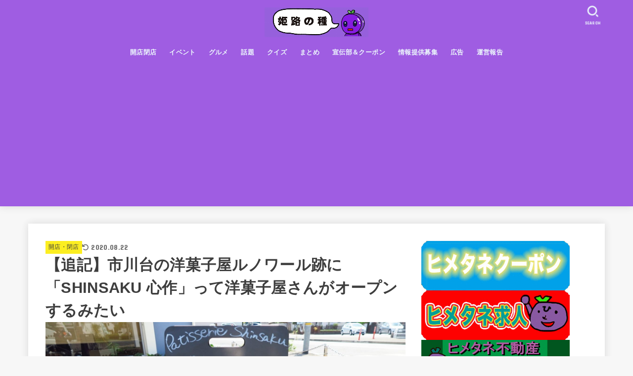

--- FILE ---
content_type: text/html; charset=UTF-8
request_url: https://budou-chan.jp/open-shinsaku/
body_size: 69682
content:
<!doctype html>
<html dir="ltr" lang="ja" prefix="og: https://ogp.me/ns#">
<head>
<meta charset="utf-8">
<meta http-equiv="X-UA-Compatible" content="IE=edge">
<meta name="HandheldFriendly" content="True">
<meta name="MobileOptimized" content="320">
<meta name="viewport" content="width=device-width, initial-scale=1"/>
<link rel="pingback" href="https://budou-chan.jp/xmlrpc.php">
<title>【追記】市川台の洋菓子屋ルノワール跡に「SHINSAKU 心作」って洋菓子屋さんがオープンするみたい | 姫路の種</title>

		<!-- All in One SEO 4.6.3 - aioseo.com -->
		<meta name="robots" content="max-snippet:-1, max-image-preview:large, max-video-preview:-1" />
		<link rel="canonical" href="https://budou-chan.jp/open-shinsaku/" />
		<meta name="generator" content="All in One SEO (AIOSEO) 4.6.3" />
		<meta property="og:locale" content="ja_JP" />
		<meta property="og:site_name" content="姫路の種" />
		<meta property="og:type" content="article" />
		<meta property="og:title" content="【追記】市川台の洋菓子屋ルノワール跡に「SHINSAKU 心作」って洋菓子屋さんがオープンするみたい | 姫路の種" />
		<meta property="og:url" content="https://budou-chan.jp/open-shinsaku/" />
		<meta property="og:image" content="https://budou-chan.jp/wp-content/uploads/2020/06/117759470_10218637718237233_5765040842936032950_o.jpg" />
		<meta property="og:image:secure_url" content="https://budou-chan.jp/wp-content/uploads/2020/06/117759470_10218637718237233_5765040842936032950_o.jpg" />
		<meta property="og:image:width" content="1920" />
		<meta property="og:image:height" content="1281" />
		<meta property="article:published_time" content="2020-08-21T05:00:26+00:00" />
		<meta property="article:modified_time" content="2020-08-22T02:49:52+00:00" />
		<meta name="twitter:card" content="summary_large_image" />
		<meta name="twitter:site" content="@himejitane" />
		<meta name="twitter:title" content="【追記】市川台の洋菓子屋ルノワール跡に「SHINSAKU 心作」って洋菓子屋さんがオープンするみたい | 姫路の種" />
		<meta name="twitter:creator" content="@himejitane" />
		<meta name="twitter:image" content="https://budou-chan.jp/wp-content/uploads/2020/06/117759470_10218637718237233_5765040842936032950_o.jpg" />
		<meta name="google" content="nositelinkssearchbox" />
		<script type="application/ld+json" class="aioseo-schema">
			{"@context":"https:\/\/schema.org","@graph":[{"@type":"Article","@id":"https:\/\/budou-chan.jp\/open-shinsaku\/#article","name":"\u3010\u8ffd\u8a18\u3011\u5e02\u5ddd\u53f0\u306e\u6d0b\u83d3\u5b50\u5c4b\u30eb\u30ce\u30ef\u30fc\u30eb\u8de1\u306b\u300cSHINSAKU \u5fc3\u4f5c\u300d\u3063\u3066\u6d0b\u83d3\u5b50\u5c4b\u3055\u3093\u304c\u30aa\u30fc\u30d7\u30f3\u3059\u308b\u307f\u305f\u3044 | \u59eb\u8def\u306e\u7a2e","headline":"\u3010\u8ffd\u8a18\u3011\u5e02\u5ddd\u53f0\u306e\u6d0b\u83d3\u5b50\u5c4b\u30eb\u30ce\u30ef\u30fc\u30eb\u8de1\u306b\u300cSHINSAKU \u5fc3\u4f5c\u300d\u3063\u3066\u6d0b\u83d3\u5b50\u5c4b\u3055\u3093\u304c\u30aa\u30fc\u30d7\u30f3\u3059\u308b\u307f\u305f\u3044","author":{"@id":"https:\/\/budou-chan.jp\/author\/kuromin\/#author"},"publisher":{"@id":"https:\/\/budou-chan.jp\/#organization"},"image":{"@type":"ImageObject","url":"https:\/\/budou-chan.jp\/wp-content\/uploads\/2020\/06\/117759470_10218637718237233_5765040842936032950_o.jpg","width":1920,"height":1281},"datePublished":"2020-08-21T14:00:26+09:00","dateModified":"2020-08-22T11:49:52+09:00","inLanguage":"ja","mainEntityOfPage":{"@id":"https:\/\/budou-chan.jp\/open-shinsaku\/#webpage"},"isPartOf":{"@id":"https:\/\/budou-chan.jp\/open-shinsaku\/#webpage"},"articleSection":"\u958b\u5e97\u30fb\u9589\u5e97, JR\u6771\u59eb\u8def\u99c5, \u30b1\u30fc\u30ad, \u5e02\u5ddd\u53f0, \u6771\u5149\u6821\u533a, \u958b\u5e97"},{"@type":"BreadcrumbList","@id":"https:\/\/budou-chan.jp\/open-shinsaku\/#breadcrumblist","itemListElement":[{"@type":"ListItem","@id":"https:\/\/budou-chan.jp\/#listItem","position":1,"name":"\u5bb6","item":"https:\/\/budou-chan.jp\/","nextItem":"https:\/\/budou-chan.jp\/open-shinsaku\/#listItem"},{"@type":"ListItem","@id":"https:\/\/budou-chan.jp\/open-shinsaku\/#listItem","position":2,"name":"\u3010\u8ffd\u8a18\u3011\u5e02\u5ddd\u53f0\u306e\u6d0b\u83d3\u5b50\u5c4b\u30eb\u30ce\u30ef\u30fc\u30eb\u8de1\u306b\u300cSHINSAKU \u5fc3\u4f5c\u300d\u3063\u3066\u6d0b\u83d3\u5b50\u5c4b\u3055\u3093\u304c\u30aa\u30fc\u30d7\u30f3\u3059\u308b\u307f\u305f\u3044","previousItem":"https:\/\/budou-chan.jp\/#listItem"}]},{"@type":"Organization","@id":"https:\/\/budou-chan.jp\/#organization","name":"\u59eb\u8def\u306e\u7a2e","url":"https:\/\/budou-chan.jp\/","logo":{"@type":"ImageObject","url":"https:\/\/budou-chan.jp\/wp-content\/uploads\/2024\/06\/cropped-\u30ed\u30b4\uff13-665b692ca9038.jpg","@id":"https:\/\/budou-chan.jp\/open-shinsaku\/#organizationLogo","width":1176,"height":336,"caption":"Screenshot"},"image":{"@id":"https:\/\/budou-chan.jp\/open-shinsaku\/#organizationLogo"},"sameAs":["https:\/\/twitter.com\/himejitane"]},{"@type":"Person","@id":"https:\/\/budou-chan.jp\/author\/kuromin\/#author","url":"https:\/\/budou-chan.jp\/author\/kuromin\/","name":"\u304f\u308d\u307f\u3093","image":{"@type":"ImageObject","@id":"https:\/\/budou-chan.jp\/open-shinsaku\/#authorImage","url":"https:\/\/secure.gravatar.com\/avatar\/c275e34cc233fe7da942553e977208d4?s=96&d=mm&r=g","width":96,"height":96,"caption":"\u304f\u308d\u307f\u3093"}},{"@type":"WebPage","@id":"https:\/\/budou-chan.jp\/open-shinsaku\/#webpage","url":"https:\/\/budou-chan.jp\/open-shinsaku\/","name":"\u3010\u8ffd\u8a18\u3011\u5e02\u5ddd\u53f0\u306e\u6d0b\u83d3\u5b50\u5c4b\u30eb\u30ce\u30ef\u30fc\u30eb\u8de1\u306b\u300cSHINSAKU \u5fc3\u4f5c\u300d\u3063\u3066\u6d0b\u83d3\u5b50\u5c4b\u3055\u3093\u304c\u30aa\u30fc\u30d7\u30f3\u3059\u308b\u307f\u305f\u3044 | \u59eb\u8def\u306e\u7a2e","inLanguage":"ja","isPartOf":{"@id":"https:\/\/budou-chan.jp\/#website"},"breadcrumb":{"@id":"https:\/\/budou-chan.jp\/open-shinsaku\/#breadcrumblist"},"author":{"@id":"https:\/\/budou-chan.jp\/author\/kuromin\/#author"},"creator":{"@id":"https:\/\/budou-chan.jp\/author\/kuromin\/#author"},"image":{"@type":"ImageObject","url":"https:\/\/budou-chan.jp\/wp-content\/uploads\/2020\/06\/117759470_10218637718237233_5765040842936032950_o.jpg","@id":"https:\/\/budou-chan.jp\/open-shinsaku\/#mainImage","width":1920,"height":1281},"primaryImageOfPage":{"@id":"https:\/\/budou-chan.jp\/open-shinsaku\/#mainImage"},"datePublished":"2020-08-21T14:00:26+09:00","dateModified":"2020-08-22T11:49:52+09:00"},{"@type":"WebSite","@id":"https:\/\/budou-chan.jp\/#website","url":"https:\/\/budou-chan.jp\/","name":"\u59eb\u8def\u306e\u7a2e","description":"\u59eb\u8def\u5e02\u306e\u30ed\u30fc\u30ab\u30eb\u60c5\u5831\u30b5\u30a4\u30c8\uff01\b\u88cf\u89b3\u5149\u60c5\u5831\u3082","inLanguage":"ja","publisher":{"@id":"https:\/\/budou-chan.jp\/#organization"}}]}
		</script>
		<!-- All in One SEO -->

<script type="text/javascript" id="wpp-js" src="https://budou-chan.jp/wp-content/plugins/wordpress-popular-posts/assets/js/wpp.min.js" async="async" data-sampling="1" data-sampling-rate="100" data-api-url="https://budou-chan.jp/wp-json/wordpress-popular-posts" data-post-id="131490" data-token="bca06aff2b" data-lang="0" data-debug="0"></script>
<link rel='dns-prefetch' href='//fonts.googleapis.com' />
<link rel='dns-prefetch' href='//cdnjs.cloudflare.com' />
<link rel='dns-prefetch' href='//www.googletagmanager.com' />
<link rel="alternate" type="application/rss+xml" title="姫路の種 &raquo; フィード" href="https://budou-chan.jp/feed/" />
<link rel="alternate" type="application/rss+xml" title="姫路の種 &raquo; コメントフィード" href="https://budou-chan.jp/comments/feed/" />
		<!-- This site uses the Google Analytics by MonsterInsights plugin v9.11.1 - Using Analytics tracking - https://www.monsterinsights.com/ -->
		<!-- Note: MonsterInsights is not currently configured on this site. The site owner needs to authenticate with Google Analytics in the MonsterInsights settings panel. -->
					<!-- No tracking code set -->
				<!-- / Google Analytics by MonsterInsights -->
		<script type="text/javascript">
/* <![CDATA[ */
window._wpemojiSettings = {"baseUrl":"https:\/\/s.w.org\/images\/core\/emoji\/15.0.3\/72x72\/","ext":".png","svgUrl":"https:\/\/s.w.org\/images\/core\/emoji\/15.0.3\/svg\/","svgExt":".svg","source":{"concatemoji":"https:\/\/budou-chan.jp\/wp-includes\/js\/wp-emoji-release.min.js?ver=6.5.7"}};
/*! This file is auto-generated */
!function(i,n){var o,s,e;function c(e){try{var t={supportTests:e,timestamp:(new Date).valueOf()};sessionStorage.setItem(o,JSON.stringify(t))}catch(e){}}function p(e,t,n){e.clearRect(0,0,e.canvas.width,e.canvas.height),e.fillText(t,0,0);var t=new Uint32Array(e.getImageData(0,0,e.canvas.width,e.canvas.height).data),r=(e.clearRect(0,0,e.canvas.width,e.canvas.height),e.fillText(n,0,0),new Uint32Array(e.getImageData(0,0,e.canvas.width,e.canvas.height).data));return t.every(function(e,t){return e===r[t]})}function u(e,t,n){switch(t){case"flag":return n(e,"\ud83c\udff3\ufe0f\u200d\u26a7\ufe0f","\ud83c\udff3\ufe0f\u200b\u26a7\ufe0f")?!1:!n(e,"\ud83c\uddfa\ud83c\uddf3","\ud83c\uddfa\u200b\ud83c\uddf3")&&!n(e,"\ud83c\udff4\udb40\udc67\udb40\udc62\udb40\udc65\udb40\udc6e\udb40\udc67\udb40\udc7f","\ud83c\udff4\u200b\udb40\udc67\u200b\udb40\udc62\u200b\udb40\udc65\u200b\udb40\udc6e\u200b\udb40\udc67\u200b\udb40\udc7f");case"emoji":return!n(e,"\ud83d\udc26\u200d\u2b1b","\ud83d\udc26\u200b\u2b1b")}return!1}function f(e,t,n){var r="undefined"!=typeof WorkerGlobalScope&&self instanceof WorkerGlobalScope?new OffscreenCanvas(300,150):i.createElement("canvas"),a=r.getContext("2d",{willReadFrequently:!0}),o=(a.textBaseline="top",a.font="600 32px Arial",{});return e.forEach(function(e){o[e]=t(a,e,n)}),o}function t(e){var t=i.createElement("script");t.src=e,t.defer=!0,i.head.appendChild(t)}"undefined"!=typeof Promise&&(o="wpEmojiSettingsSupports",s=["flag","emoji"],n.supports={everything:!0,everythingExceptFlag:!0},e=new Promise(function(e){i.addEventListener("DOMContentLoaded",e,{once:!0})}),new Promise(function(t){var n=function(){try{var e=JSON.parse(sessionStorage.getItem(o));if("object"==typeof e&&"number"==typeof e.timestamp&&(new Date).valueOf()<e.timestamp+604800&&"object"==typeof e.supportTests)return e.supportTests}catch(e){}return null}();if(!n){if("undefined"!=typeof Worker&&"undefined"!=typeof OffscreenCanvas&&"undefined"!=typeof URL&&URL.createObjectURL&&"undefined"!=typeof Blob)try{var e="postMessage("+f.toString()+"("+[JSON.stringify(s),u.toString(),p.toString()].join(",")+"));",r=new Blob([e],{type:"text/javascript"}),a=new Worker(URL.createObjectURL(r),{name:"wpTestEmojiSupports"});return void(a.onmessage=function(e){c(n=e.data),a.terminate(),t(n)})}catch(e){}c(n=f(s,u,p))}t(n)}).then(function(e){for(var t in e)n.supports[t]=e[t],n.supports.everything=n.supports.everything&&n.supports[t],"flag"!==t&&(n.supports.everythingExceptFlag=n.supports.everythingExceptFlag&&n.supports[t]);n.supports.everythingExceptFlag=n.supports.everythingExceptFlag&&!n.supports.flag,n.DOMReady=!1,n.readyCallback=function(){n.DOMReady=!0}}).then(function(){return e}).then(function(){var e;n.supports.everything||(n.readyCallback(),(e=n.source||{}).concatemoji?t(e.concatemoji):e.wpemoji&&e.twemoji&&(t(e.twemoji),t(e.wpemoji)))}))}((window,document),window._wpemojiSettings);
/* ]]> */
</script>
<style id='wp-emoji-styles-inline-css' type='text/css'>

	img.wp-smiley, img.emoji {
		display: inline !important;
		border: none !important;
		box-shadow: none !important;
		height: 1em !important;
		width: 1em !important;
		margin: 0 0.07em !important;
		vertical-align: -0.1em !important;
		background: none !important;
		padding: 0 !important;
	}
</style>
<link rel='stylesheet' id='wp-block-library-css' href='https://budou-chan.jp/wp-includes/css/dist/block-library/style.min.css' type='text/css' media='all' />
<style id='classic-theme-styles-inline-css' type='text/css'>
/*! This file is auto-generated */
.wp-block-button__link{color:#fff;background-color:#32373c;border-radius:9999px;box-shadow:none;text-decoration:none;padding:calc(.667em + 2px) calc(1.333em + 2px);font-size:1.125em}.wp-block-file__button{background:#32373c;color:#fff;text-decoration:none}
</style>
<style id='global-styles-inline-css' type='text/css'>
body{--wp--preset--color--black: #000;--wp--preset--color--cyan-bluish-gray: #abb8c3;--wp--preset--color--white: #fff;--wp--preset--color--pale-pink: #f78da7;--wp--preset--color--vivid-red: #cf2e2e;--wp--preset--color--luminous-vivid-orange: #ff6900;--wp--preset--color--luminous-vivid-amber: #fcb900;--wp--preset--color--light-green-cyan: #7bdcb5;--wp--preset--color--vivid-green-cyan: #00d084;--wp--preset--color--pale-cyan-blue: #8ed1fc;--wp--preset--color--vivid-cyan-blue: #0693e3;--wp--preset--color--vivid-purple: #9b51e0;--wp--preset--color--mainttlbg: var(--main-ttl-bg);--wp--preset--color--mainttltext: var(--main-ttl-color);--wp--preset--color--stkeditorcolor-1: var(--stk-editor-color1);--wp--preset--color--stkeditorcolor-2: var(--stk-editor-color2);--wp--preset--color--stkeditorcolor-3: var(--stk-editor-color3);--wp--preset--gradient--vivid-cyan-blue-to-vivid-purple: linear-gradient(135deg,rgba(6,147,227,1) 0%,rgb(155,81,224) 100%);--wp--preset--gradient--light-green-cyan-to-vivid-green-cyan: linear-gradient(135deg,rgb(122,220,180) 0%,rgb(0,208,130) 100%);--wp--preset--gradient--luminous-vivid-amber-to-luminous-vivid-orange: linear-gradient(135deg,rgba(252,185,0,1) 0%,rgba(255,105,0,1) 100%);--wp--preset--gradient--luminous-vivid-orange-to-vivid-red: linear-gradient(135deg,rgba(255,105,0,1) 0%,rgb(207,46,46) 100%);--wp--preset--gradient--very-light-gray-to-cyan-bluish-gray: linear-gradient(135deg,rgb(238,238,238) 0%,rgb(169,184,195) 100%);--wp--preset--gradient--cool-to-warm-spectrum: linear-gradient(135deg,rgb(74,234,220) 0%,rgb(151,120,209) 20%,rgb(207,42,186) 40%,rgb(238,44,130) 60%,rgb(251,105,98) 80%,rgb(254,248,76) 100%);--wp--preset--gradient--blush-light-purple: linear-gradient(135deg,rgb(255,206,236) 0%,rgb(152,150,240) 100%);--wp--preset--gradient--blush-bordeaux: linear-gradient(135deg,rgb(254,205,165) 0%,rgb(254,45,45) 50%,rgb(107,0,62) 100%);--wp--preset--gradient--luminous-dusk: linear-gradient(135deg,rgb(255,203,112) 0%,rgb(199,81,192) 50%,rgb(65,88,208) 100%);--wp--preset--gradient--pale-ocean: linear-gradient(135deg,rgb(255,245,203) 0%,rgb(182,227,212) 50%,rgb(51,167,181) 100%);--wp--preset--gradient--electric-grass: linear-gradient(135deg,rgb(202,248,128) 0%,rgb(113,206,126) 100%);--wp--preset--gradient--midnight: linear-gradient(135deg,rgb(2,3,129) 0%,rgb(40,116,252) 100%);--wp--preset--font-size--small: 13px;--wp--preset--font-size--medium: 20px;--wp--preset--font-size--large: 36px;--wp--preset--font-size--x-large: 42px;--wp--preset--spacing--20: 0.44rem;--wp--preset--spacing--30: 0.67rem;--wp--preset--spacing--40: 1rem;--wp--preset--spacing--50: 1.5rem;--wp--preset--spacing--60: 2.25rem;--wp--preset--spacing--70: 3.38rem;--wp--preset--spacing--80: 5.06rem;--wp--preset--shadow--natural: 6px 6px 9px rgba(0, 0, 0, 0.2);--wp--preset--shadow--deep: 12px 12px 50px rgba(0, 0, 0, 0.4);--wp--preset--shadow--sharp: 6px 6px 0px rgba(0, 0, 0, 0.2);--wp--preset--shadow--outlined: 6px 6px 0px -3px rgba(255, 255, 255, 1), 6px 6px rgba(0, 0, 0, 1);--wp--preset--shadow--crisp: 6px 6px 0px rgba(0, 0, 0, 1);}:where(.is-layout-flex){gap: 0.5em;}:where(.is-layout-grid){gap: 0.5em;}body .is-layout-flex{display: flex;}body .is-layout-flex{flex-wrap: wrap;align-items: center;}body .is-layout-flex > *{margin: 0;}body .is-layout-grid{display: grid;}body .is-layout-grid > *{margin: 0;}:where(.wp-block-columns.is-layout-flex){gap: 2em;}:where(.wp-block-columns.is-layout-grid){gap: 2em;}:where(.wp-block-post-template.is-layout-flex){gap: 1.25em;}:where(.wp-block-post-template.is-layout-grid){gap: 1.25em;}.has-black-color{color: var(--wp--preset--color--black) !important;}.has-cyan-bluish-gray-color{color: var(--wp--preset--color--cyan-bluish-gray) !important;}.has-white-color{color: var(--wp--preset--color--white) !important;}.has-pale-pink-color{color: var(--wp--preset--color--pale-pink) !important;}.has-vivid-red-color{color: var(--wp--preset--color--vivid-red) !important;}.has-luminous-vivid-orange-color{color: var(--wp--preset--color--luminous-vivid-orange) !important;}.has-luminous-vivid-amber-color{color: var(--wp--preset--color--luminous-vivid-amber) !important;}.has-light-green-cyan-color{color: var(--wp--preset--color--light-green-cyan) !important;}.has-vivid-green-cyan-color{color: var(--wp--preset--color--vivid-green-cyan) !important;}.has-pale-cyan-blue-color{color: var(--wp--preset--color--pale-cyan-blue) !important;}.has-vivid-cyan-blue-color{color: var(--wp--preset--color--vivid-cyan-blue) !important;}.has-vivid-purple-color{color: var(--wp--preset--color--vivid-purple) !important;}.has-black-background-color{background-color: var(--wp--preset--color--black) !important;}.has-cyan-bluish-gray-background-color{background-color: var(--wp--preset--color--cyan-bluish-gray) !important;}.has-white-background-color{background-color: var(--wp--preset--color--white) !important;}.has-pale-pink-background-color{background-color: var(--wp--preset--color--pale-pink) !important;}.has-vivid-red-background-color{background-color: var(--wp--preset--color--vivid-red) !important;}.has-luminous-vivid-orange-background-color{background-color: var(--wp--preset--color--luminous-vivid-orange) !important;}.has-luminous-vivid-amber-background-color{background-color: var(--wp--preset--color--luminous-vivid-amber) !important;}.has-light-green-cyan-background-color{background-color: var(--wp--preset--color--light-green-cyan) !important;}.has-vivid-green-cyan-background-color{background-color: var(--wp--preset--color--vivid-green-cyan) !important;}.has-pale-cyan-blue-background-color{background-color: var(--wp--preset--color--pale-cyan-blue) !important;}.has-vivid-cyan-blue-background-color{background-color: var(--wp--preset--color--vivid-cyan-blue) !important;}.has-vivid-purple-background-color{background-color: var(--wp--preset--color--vivid-purple) !important;}.has-black-border-color{border-color: var(--wp--preset--color--black) !important;}.has-cyan-bluish-gray-border-color{border-color: var(--wp--preset--color--cyan-bluish-gray) !important;}.has-white-border-color{border-color: var(--wp--preset--color--white) !important;}.has-pale-pink-border-color{border-color: var(--wp--preset--color--pale-pink) !important;}.has-vivid-red-border-color{border-color: var(--wp--preset--color--vivid-red) !important;}.has-luminous-vivid-orange-border-color{border-color: var(--wp--preset--color--luminous-vivid-orange) !important;}.has-luminous-vivid-amber-border-color{border-color: var(--wp--preset--color--luminous-vivid-amber) !important;}.has-light-green-cyan-border-color{border-color: var(--wp--preset--color--light-green-cyan) !important;}.has-vivid-green-cyan-border-color{border-color: var(--wp--preset--color--vivid-green-cyan) !important;}.has-pale-cyan-blue-border-color{border-color: var(--wp--preset--color--pale-cyan-blue) !important;}.has-vivid-cyan-blue-border-color{border-color: var(--wp--preset--color--vivid-cyan-blue) !important;}.has-vivid-purple-border-color{border-color: var(--wp--preset--color--vivid-purple) !important;}.has-vivid-cyan-blue-to-vivid-purple-gradient-background{background: var(--wp--preset--gradient--vivid-cyan-blue-to-vivid-purple) !important;}.has-light-green-cyan-to-vivid-green-cyan-gradient-background{background: var(--wp--preset--gradient--light-green-cyan-to-vivid-green-cyan) !important;}.has-luminous-vivid-amber-to-luminous-vivid-orange-gradient-background{background: var(--wp--preset--gradient--luminous-vivid-amber-to-luminous-vivid-orange) !important;}.has-luminous-vivid-orange-to-vivid-red-gradient-background{background: var(--wp--preset--gradient--luminous-vivid-orange-to-vivid-red) !important;}.has-very-light-gray-to-cyan-bluish-gray-gradient-background{background: var(--wp--preset--gradient--very-light-gray-to-cyan-bluish-gray) !important;}.has-cool-to-warm-spectrum-gradient-background{background: var(--wp--preset--gradient--cool-to-warm-spectrum) !important;}.has-blush-light-purple-gradient-background{background: var(--wp--preset--gradient--blush-light-purple) !important;}.has-blush-bordeaux-gradient-background{background: var(--wp--preset--gradient--blush-bordeaux) !important;}.has-luminous-dusk-gradient-background{background: var(--wp--preset--gradient--luminous-dusk) !important;}.has-pale-ocean-gradient-background{background: var(--wp--preset--gradient--pale-ocean) !important;}.has-electric-grass-gradient-background{background: var(--wp--preset--gradient--electric-grass) !important;}.has-midnight-gradient-background{background: var(--wp--preset--gradient--midnight) !important;}.has-small-font-size{font-size: var(--wp--preset--font-size--small) !important;}.has-medium-font-size{font-size: var(--wp--preset--font-size--medium) !important;}.has-large-font-size{font-size: var(--wp--preset--font-size--large) !important;}.has-x-large-font-size{font-size: var(--wp--preset--font-size--x-large) !important;}
.wp-block-navigation a:where(:not(.wp-element-button)){color: inherit;}
:where(.wp-block-post-template.is-layout-flex){gap: 1.25em;}:where(.wp-block-post-template.is-layout-grid){gap: 1.25em;}
:where(.wp-block-columns.is-layout-flex){gap: 2em;}:where(.wp-block-columns.is-layout-grid){gap: 2em;}
.wp-block-pullquote{font-size: 1.5em;line-height: 1.6;}
</style>
<link rel='stylesheet' id='contact-form-7-css' href='https://budou-chan.jp/wp-content/plugins/contact-form-7/includes/css/styles.css?ver=5.9.5' type='text/css' media='all' />
<link rel='stylesheet' id='sb-type-std-css' href='https://budou-chan.jp/wp-content/plugins/speech-bubble/css/sb-type-std.css' type='text/css' media='all' />
<link rel='stylesheet' id='sb-type-fb-css' href='https://budou-chan.jp/wp-content/plugins/speech-bubble/css/sb-type-fb.css' type='text/css' media='all' />
<link rel='stylesheet' id='sb-type-fb-flat-css' href='https://budou-chan.jp/wp-content/plugins/speech-bubble/css/sb-type-fb-flat.css' type='text/css' media='all' />
<link rel='stylesheet' id='sb-type-ln-css' href='https://budou-chan.jp/wp-content/plugins/speech-bubble/css/sb-type-ln.css' type='text/css' media='all' />
<link rel='stylesheet' id='sb-type-ln-flat-css' href='https://budou-chan.jp/wp-content/plugins/speech-bubble/css/sb-type-ln-flat.css' type='text/css' media='all' />
<link rel='stylesheet' id='sb-type-pink-css' href='https://budou-chan.jp/wp-content/plugins/speech-bubble/css/sb-type-pink.css' type='text/css' media='all' />
<link rel='stylesheet' id='sb-type-rtail-css' href='https://budou-chan.jp/wp-content/plugins/speech-bubble/css/sb-type-rtail.css' type='text/css' media='all' />
<link rel='stylesheet' id='sb-type-drop-css' href='https://budou-chan.jp/wp-content/plugins/speech-bubble/css/sb-type-drop.css' type='text/css' media='all' />
<link rel='stylesheet' id='sb-type-think-css' href='https://budou-chan.jp/wp-content/plugins/speech-bubble/css/sb-type-think.css' type='text/css' media='all' />
<link rel='stylesheet' id='sb-no-br-css' href='https://budou-chan.jp/wp-content/plugins/speech-bubble/css/sb-no-br.css' type='text/css' media='all' />
<link rel='stylesheet' id='wordpress-popular-posts-css-css' href='https://budou-chan.jp/wp-content/plugins/wordpress-popular-posts/assets/css/wpp.css?ver=7.0.0' type='text/css' media='all' />
<link rel='stylesheet' id='stk_style-css' href='https://budou-chan.jp/wp-content/themes/jstork19/style.css?ver=4.7.3' type='text/css' media='all' />
<style id='stk_style-inline-css' type='text/css'>
:root{--stk-base-font-family:"游ゴシック","Yu Gothic","游ゴシック体","YuGothic","Hiragino Kaku Gothic ProN",Meiryo,sans-serif;--stk-base-font-size-pc:103%;--stk-base-font-size-sp:103%;--stk-font-awesome-free:"Font Awesome 6 Free";--stk-font-awesome-brand:"Font Awesome 6 Brands";--wp--preset--font-size--medium:clamp(1.2em,2.5vw,20px);--wp--preset--font-size--large:clamp(1.5em,4.5vw,36px);--wp--preset--font-size--x-large:clamp(1.9em,5.25vw,42px);--wp--style--gallery-gap-default:.5em;--stk-flex-style:flex-start;--stk-wrap-width:1166px;--stk-wide-width:980px;--stk-main-width:728px;--stk-side-margin:32px;--stk-post-thumb-ratio:16/10;--stk-margin:1.6em;--stk-h2-margin-rl:-2vw;--stk-el-margin-rl:-4vw;--main-text-color:#3E3E3E;--main-link-color:#1bb4d3;--main-link-color-hover:#E69B9B;--main-ttl-bg:#9f5de2;--main-ttl-bg-rgba:rgba(159,93,226,.1);--main-ttl-color:#fff;--header-bg:#9f5de2;--header-bg-overlay:#0ea3c9;--header-logo-color:#ee2;--header-text-color:#edf9fc;--inner-content-bg:#fff;--label-bg:#fcee21;--label-text-color:#3e3e3e;--slider-text-color:#444;--side-text-color:#3e3e3e;--footer-bg:#666;--footer-text-color:#CACACA;--footer-link-color:#f7f7f7;--new-mark-bg:#ff6347;--oc-box-blue:#19b4ce;--oc-box-blue-inner:#d4f3ff;--oc-box-red:#ee5656;--oc-box-red-inner:#feeeed;--oc-box-yellow:#f7cf2e;--oc-box-yellow-inner:#fffae2;--oc-box-green:#39cd75;--oc-box-green-inner:#e8fbf0;--oc-box-pink:#f7b2b2;--oc-box-pink-inner:#fee;--oc-box-gray:#9c9c9c;--oc-box-gray-inner:#f5f5f5;--oc-box-black:#313131;--oc-box-black-inner:#404040;--oc-btn-rich_yellow:#f7cf2e;--oc-btn-rich_yellow-sdw:#ecb254;--oc-btn-rich_pink:#ee5656;--oc-btn-rich_pink-sdw:#d34e4e;--oc-btn-rich_orange:#ef9b2f;--oc-btn-rich_orange-sdw:#cc8c23;--oc-btn-rich_green:#39cd75;--oc-btn-rich_green-sdw:#1eae59;--oc-btn-rich_blue:#19b4ce;--oc-btn-rich_blue-sdw:#07889d;--oc-base-border-color:rgba(125,125,125,.3);--oc-has-background-basic-padding:1.1em;--stk-maker-yellow:#ff6;--stk-maker-pink:#ffd5d5;--stk-maker-blue:#b5dfff;--stk-maker-green:#cff7c7;--stk-caption-font-size:11px;--stk-editor-color1:#81d742;--stk-editor-color2:#f55e5e;--stk-editor-color3:#ee2;--stk-editor-color1-rgba:rgba(129,215,66,.1);--stk-editor-color2-rgba:rgba(245,94,94,.1);--stk-editor-color3-rgba:rgba(238,238,34,.1)}.has-stkeditorcolor-1-color{color:var(--stk-editor-color1)}.has-stkeditorcolor-2-color{color:var(--stk-editor-color2)}.has-stkeditorcolor-3-color{color:var(--stk-editor-color3)}.has-stkeditorcolor-1-background-color{background-color:var(--stk-editor-color1)}.has-stkeditorcolor-2-background-color{background-color:var(--stk-editor-color2)}.has-stkeditorcolor-3-background-color{background-color:var(--stk-editor-color3)}
ul.wpp-list{counter-reset:number}ul.wpp-list li{list-style:none;position:relative;border-bottom:1px solid #ddd;margin:0;padding-bottom:.75em}ul.wpp-list li a::before{counter-increment:number;content:counter(number);background-color:var(--main-ttl-bg);color:var(--main-ttl-color);margin-right:3px;width:1.5em;height:1.5em;line-height:1.5em;font-size:75%;border-radius:3px;font-weight:bold;display:block;text-align:center;position:absolute;left:2px;top:2px;z-index:1}ul.wpp-list img{margin-bottom:0;margin-right:5px}ul.wpp-list li a.wpp-post-title{display:block}ul.wpp-list li a.wpp-post-title::before,ul.wpp-list li .wpp-author a::before,ul.wpp-list li .wpp-category a::before{content:none}ul.wpp-list .wpp-excerpt{font-size:80%}
.fb-likebtn .like_text::after{content:"この記事が気に入ったらフォローしよう！"}#related-box .h_ttl::after{content:"こちらの記事も人気です"}.stk_authorbox>.h_ttl:not(.subtext__none)::after{content:"この記事を書いた人"}#author-newpost .h_ttl::after{content:"このライターの最新記事"}
</style>
<link rel='stylesheet' id='gf_font-css' href='https://fonts.googleapis.com/css?family=Concert+One&#038;display=swap' type='text/css' media='all' />
<style id='gf_font-inline-css' type='text/css'>
.gf {font-family: "Concert One", "游ゴシック", "Yu Gothic", "游ゴシック体", "YuGothic", "Hiragino Kaku Gothic ProN", Meiryo, sans-serif;}
</style>
<link rel='stylesheet' id='fontawesome-css' href='https://cdnjs.cloudflare.com/ajax/libs/font-awesome/6.5.2/css/all.min.css' type='text/css' media='all' />
<link rel='stylesheet' id='taxopress-frontend-css-css' href='https://budou-chan.jp/wp-content/plugins/simple-tags/assets/frontend/css/frontend.css?ver=3.32.0' type='text/css' media='all' />
<script type="text/javascript" src="https://budou-chan.jp/wp-includes/js/jquery/jquery.min.js?ver=3.7.1" id="jquery-core-js"></script>
<script type="text/javascript" src="https://budou-chan.jp/wp-includes/js/jquery/jquery-migrate.min.js?ver=3.4.1" id="jquery-migrate-js"></script>
<script type="text/javascript" id="jquery-js-after">
/* <![CDATA[ */
jQuery(function($){$(".widget_categories li, .widget_nav_menu li").has("ul").toggleClass("accordionMenu");$(".widget ul.children , .widget ul.sub-menu").after("<span class='accordionBtn'></span>");$(".widget ul.children , .widget ul.sub-menu").hide();$("ul .accordionBtn").on("click",function(){$(this).prev("ul").slideToggle();$(this).toggleClass("active")})});
/* ]]> */
</script>
<script type="text/javascript" src="https://budou-chan.jp/wp-content/plugins/simple-tags/assets/frontend/js/frontend.js?ver=3.32.0" id="taxopress-frontend-js-js"></script>
<link rel="https://api.w.org/" href="https://budou-chan.jp/wp-json/" /><link rel="alternate" type="application/json" href="https://budou-chan.jp/wp-json/wp/v2/posts/131490" /><link rel="EditURI" type="application/rsd+xml" title="RSD" href="https://budou-chan.jp/xmlrpc.php?rsd" />

<link rel='shortlink' href='https://budou-chan.jp/?p=131490' />
<link rel="alternate" type="application/json+oembed" href="https://budou-chan.jp/wp-json/oembed/1.0/embed?url=https%3A%2F%2Fbudou-chan.jp%2Fopen-shinsaku%2F" />
<link rel="alternate" type="text/xml+oembed" href="https://budou-chan.jp/wp-json/oembed/1.0/embed?url=https%3A%2F%2Fbudou-chan.jp%2Fopen-shinsaku%2F&#038;format=xml" />
<meta name="generator" content="Site Kit by Google 1.170.0" />            <style id="wpp-loading-animation-styles">@-webkit-keyframes bgslide{from{background-position-x:0}to{background-position-x:-200%}}@keyframes bgslide{from{background-position-x:0}to{background-position-x:-200%}}.wpp-widget-block-placeholder,.wpp-shortcode-placeholder{margin:0 auto;width:60px;height:3px;background:#dd3737;background:linear-gradient(90deg,#dd3737 0%,#571313 10%,#dd3737 100%);background-size:200% auto;border-radius:3px;-webkit-animation:bgslide 1s infinite linear;animation:bgslide 1s infinite linear}</style>
            <script type="text/javascript" >
	window.ga=window.ga||function(){(ga.q=ga.q||[]).push(arguments)};ga.l=+new Date;
	ga('create', 'UA-75868210-1', 'auto');
	
	ga('send', 'pageview');
</script>
<script async src="https://www.google-analytics.com/analytics.js"></script>

<script data-ad-client="ca-pub-8824884630368629" async src="https://pagead2.googlesyndication.com/pagead/js/adsbygoogle.js"></script><meta name="thumbnail" content="https://budou-chan.jp/wp-content/uploads/2020/06/117759470_10218637718237233_5765040842936032950_o.jpg" />
<link rel="icon" href="https://budou-chan.jp/wp-content/uploads/2015/12/cropped-ブドウチャン-32x32.png" sizes="32x32" />
<link rel="icon" href="https://budou-chan.jp/wp-content/uploads/2015/12/cropped-ブドウチャン-192x192.png" sizes="192x192" />
<link rel="apple-touch-icon" href="https://budou-chan.jp/wp-content/uploads/2015/12/cropped-ブドウチャン-180x180.png" />
<meta name="msapplication-TileImage" content="https://budou-chan.jp/wp-content/uploads/2015/12/cropped-ブドウチャン-270x270.png" />
<script async src="https://www.googletagmanager.com/gtag/js?id=G-979CH19K25"></script>
<script>
    window.dataLayer = window.dataLayer || [];
    function gtag(){dataLayer.push(arguments);}
    gtag('js', new Date());

    gtag('config', 'G-979CH19K25');
</script></head>
<body class="post-template-default single single-post postid-131490 single-format-standard wp-custom-logo wp-embed-responsive h_layout_pc_center_full h_layout_sp_center post-id-131490">
<svg xmlns="http://www.w3.org/2000/svg" width="0" height="0" focusable="false" role="none" style="visibility: hidden; position: absolute; left: -9999px; overflow: hidden;"><defs>
		<symbol viewBox="0 0 512 512" id="stk-facebook-svg"><path d="M504 256C504 119 393 8 256 8S8 119 8 256c0 123.78 90.69 226.38 209.25 245V327.69h-63V256h63v-54.64c0-62.15 37-96.48 93.67-96.48 27.14 0 55.52 4.84 55.52 4.84v61h-31.28c-30.8 0-40.41 19.12-40.41 38.73V256h68.78l-11 71.69h-57.78V501C413.31 482.38 504 379.78 504 256z"/></symbol>
		<symbol viewBox="0 0 512 512" id="stk-twitter-svg"><path d="M299.8,219.7L471,20.7h-40.6L281.7,193.4L163,20.7H26l179.6,261.4L26,490.7h40.6l157-182.5L349,490.7h137L299.8,219.7 L299.8,219.7z M244.2,284.3l-18.2-26L81.2,51.2h62.3l116.9,167.1l18.2,26l151.9,217.2h-62.3L244.2,284.3L244.2,284.3z"/></symbol>
		<symbol viewBox="0 0 576 512" id="stk-youtube-svg"><path d="M549.655 124.083c-6.281-23.65-24.787-42.276-48.284-48.597C458.781 64 288 64 288 64S117.22 64 74.629 75.486c-23.497 6.322-42.003 24.947-48.284 48.597-11.412 42.867-11.412 132.305-11.412 132.305s0 89.438 11.412 132.305c6.281 23.65 24.787 41.5 48.284 47.821C117.22 448 288 448 288 448s170.78 0 213.371-11.486c23.497-6.321 42.003-24.171 48.284-47.821 11.412-42.867 11.412-132.305 11.412-132.305s0-89.438-11.412-132.305zm-317.51 213.508V175.185l142.739 81.205-142.739 81.201z"/></symbol>
		<symbol viewBox="0 0 448 512" id="stk-instagram-svg"><path d="M224.1 141c-63.6 0-114.9 51.3-114.9 114.9s51.3 114.9 114.9 114.9S339 319.5 339 255.9 287.7 141 224.1 141zm0 189.6c-41.1 0-74.7-33.5-74.7-74.7s33.5-74.7 74.7-74.7 74.7 33.5 74.7 74.7-33.6 74.7-74.7 74.7zm146.4-194.3c0 14.9-12 26.8-26.8 26.8-14.9 0-26.8-12-26.8-26.8s12-26.8 26.8-26.8 26.8 12 26.8 26.8zm76.1 27.2c-1.7-35.9-9.9-67.7-36.2-93.9-26.2-26.2-58-34.4-93.9-36.2-37-2.1-147.9-2.1-184.9 0-35.8 1.7-67.6 9.9-93.9 36.1s-34.4 58-36.2 93.9c-2.1 37-2.1 147.9 0 184.9 1.7 35.9 9.9 67.7 36.2 93.9s58 34.4 93.9 36.2c37 2.1 147.9 2.1 184.9 0 35.9-1.7 67.7-9.9 93.9-36.2 26.2-26.2 34.4-58 36.2-93.9 2.1-37 2.1-147.8 0-184.8zM398.8 388c-7.8 19.6-22.9 34.7-42.6 42.6-29.5 11.7-99.5 9-132.1 9s-102.7 2.6-132.1-9c-19.6-7.8-34.7-22.9-42.6-42.6-11.7-29.5-9-99.5-9-132.1s-2.6-102.7 9-132.1c7.8-19.6 22.9-34.7 42.6-42.6 29.5-11.7 99.5-9 132.1-9s102.7-2.6 132.1 9c19.6 7.8 34.7 22.9 42.6 42.6 11.7 29.5 9 99.5 9 132.1s2.7 102.7-9 132.1z"/></symbol>
		<symbol viewBox="0 0 32 32" id="stk-line-svg"><path d="M25.82 13.151c0.465 0 0.84 0.38 0.84 0.841 0 0.46-0.375 0.84-0.84 0.84h-2.34v1.5h2.34c0.465 0 0.84 0.377 0.84 0.84 0 0.459-0.375 0.839-0.84 0.839h-3.181c-0.46 0-0.836-0.38-0.836-0.839v-6.361c0-0.46 0.376-0.84 0.84-0.84h3.181c0.461 0 0.836 0.38 0.836 0.84 0 0.465-0.375 0.84-0.84 0.84h-2.34v1.5zM20.68 17.172c0 0.36-0.232 0.68-0.576 0.795-0.085 0.028-0.177 0.041-0.265 0.041-0.281 0-0.521-0.12-0.68-0.333l-3.257-4.423v3.92c0 0.459-0.372 0.839-0.841 0.839-0.461 0-0.835-0.38-0.835-0.839v-6.361c0-0.36 0.231-0.68 0.573-0.793 0.080-0.031 0.181-0.044 0.259-0.044 0.26 0 0.5 0.139 0.66 0.339l3.283 4.44v-3.941c0-0.46 0.376-0.84 0.84-0.84 0.46 0 0.84 0.38 0.84 0.84zM13.025 17.172c0 0.459-0.376 0.839-0.841 0.839-0.46 0-0.836-0.38-0.836-0.839v-6.361c0-0.46 0.376-0.84 0.84-0.84 0.461 0 0.837 0.38 0.837 0.84zM9.737 18.011h-3.181c-0.46 0-0.84-0.38-0.84-0.839v-6.361c0-0.46 0.38-0.84 0.84-0.84 0.464 0 0.84 0.38 0.84 0.84v5.521h2.341c0.464 0 0.839 0.377 0.839 0.84 0 0.459-0.376 0.839-0.839 0.839zM32 13.752c0-7.161-7.18-12.989-16-12.989s-16 5.828-16 12.989c0 6.415 5.693 11.789 13.38 12.811 0.521 0.109 1.231 0.344 1.411 0.787 0.16 0.401 0.105 1.021 0.051 1.44l-0.219 1.36c-0.060 0.401-0.32 1.581 1.399 0.86 1.721-0.719 9.221-5.437 12.581-9.3 2.299-2.519 3.397-5.099 3.397-7.957z"/></symbol>
		<symbol viewBox="0 0 50 50" id="stk-feedly-svg"><path d="M20.42,44.65h9.94c1.59,0,3.12-.63,4.25-1.76l12-12c2.34-2.34,2.34-6.14,0-8.48L29.64,5.43c-2.34-2.34-6.14-2.34-8.48,0L4.18,22.4c-2.34,2.34-2.34,6.14,0,8.48l12,12c1.12,1.12,2.65,1.76,4.24,1.76Zm-2.56-11.39l-.95-.95c-.39-.39-.39-1.02,0-1.41l7.07-7.07c.39-.39,1.02-.39,1.41,0l2.12,2.12c.39,.39,.39,1.02,0,1.41l-5.9,5.9c-.19,.19-.44,.29-.71,.29h-2.34c-.27,0-.52-.11-.71-.29Zm10.36,4.71l-.95,.95c-.19,.19-.44,.29-.71,.29h-2.34c-.27,0-.52-.11-.71-.29l-.95-.95c-.39-.39-.39-1.02,0-1.41l2.12-2.12c.39-.39,1.02-.39,1.41,0l2.12,2.12c.39,.39,.39,1.02,0,1.41ZM11.25,25.23l12.73-12.73c.39-.39,1.02-.39,1.41,0l2.12,2.12c.39,.39,.39,1.02,0,1.41l-11.55,11.55c-.19,.19-.45,.29-.71,.29h-2.34c-.27,0-.52-.11-.71-.29l-.95-.95c-.39-.39-.39-1.02,0-1.41Z"/></symbol>
		<symbol viewBox="0 0 448 512" id="stk-tiktok-svg"><path d="M448,209.91a210.06,210.06,0,0,1-122.77-39.25V349.38A162.55,162.55,0,1,1,185,188.31V278.2a74.62,74.62,0,1,0,52.23,71.18V0l88,0a121.18,121.18,0,0,0,1.86,22.17h0A122.18,122.18,0,0,0,381,102.39a121.43,121.43,0,0,0,67,20.14Z"/></symbol>
		<symbol viewBox="0 0 50 50" id="stk-hatebu-svg"><path d="M5.53,7.51c5.39,0,10.71,0,16.02,0,.73,0,1.47,.06,2.19,.19,3.52,.6,6.45,3.36,6.99,6.54,.63,3.68-1.34,7.09-5.02,8.67-.32,.14-.63,.27-1.03,.45,3.69,.93,6.25,3.02,7.37,6.59,1.79,5.7-2.32,11.79-8.4,12.05-6.01,.26-12.03,.06-18.13,.06V7.51Zm8.16,28.37c.16,.03,.26,.07,.35,.07,1.82,0,3.64,.03,5.46,0,2.09-.03,3.73-1.58,3.89-3.62,.14-1.87-1.28-3.79-3.27-3.97-2.11-.19-4.25-.04-6.42-.04v7.56Zm-.02-13.77c1.46,0,2.83,0,4.2,0,.29,0,.58,0,.86-.03,1.67-.21,3.01-1.53,3.17-3.12,.16-1.62-.75-3.32-2.36-3.61-1.91-.34-3.89-.25-5.87-.35v7.1Z"/><path d="M43.93,30.53h-7.69V7.59h7.69V30.53Z"/><path d="M44,38.27c0,2.13-1.79,3.86-3.95,3.83-2.12-.03-3.86-1.77-3.85-3.85,0-2.13,1.8-3.86,3.96-3.83,2.12,.03,3.85,1.75,3.84,3.85Z"/></symbol>
		<symbol id="stk-pokect-svg" viewBox="0 0 50 50"><path d="M8.04,6.5c-2.24,.15-3.6,1.42-3.6,3.7v13.62c0,11.06,11,19.75,20.52,19.68,10.7-.08,20.58-9.11,20.58-19.68V10.2c0-2.28-1.44-3.57-3.7-3.7H8.04Zm8.67,11.08l8.25,7.84,8.26-7.84c3.7-1.55,5.31,2.67,3.79,3.9l-10.76,10.27c-.35,.33-2.23,.33-2.58,0l-10.76-10.27c-1.45-1.36,.44-5.65,3.79-3.9h0Z"/></symbol>
		<symbol id="stk-pinterest-svg" viewBox="0 0 50 50"><path d="M3.63,25c.11-6.06,2.25-11.13,6.43-15.19,4.18-4.06,9.15-6.12,14.94-6.18,6.23,.11,11.34,2.24,15.32,6.38,3.98,4.15,6,9.14,6.05,14.98-.11,6.01-2.25,11.06-6.43,15.15-4.18,4.09-9.15,6.16-14.94,6.21-2,0-4-.31-6.01-.92,.39-.61,.78-1.31,1.17-2.09,.44-.94,1-2.73,1.67-5.34,.17-.72,.42-1.7,.75-2.92,.39,.67,1.06,1.28,2,1.84,2.5,1.17,5.15,1.06,7.93-.33,2.89-1.67,4.9-4.26,6.01-7.76,1-3.67,.88-7.08-.38-10.22-1.25-3.15-3.49-5.41-6.72-6.8-4.06-1.17-8.01-1.04-11.85,.38s-6.51,3.85-8.01,7.3c-.39,1.28-.62,2.55-.71,3.8s-.04,2.47,.12,3.67,.59,2.27,1.25,3.21,1.56,1.67,2.67,2.17c.28,.11,.5,.11,.67,0,.22-.11,.44-.56,.67-1.33s.31-1.31,.25-1.59c-.06-.11-.17-.31-.33-.59-1.17-1.89-1.56-3.88-1.17-5.97,.39-2.09,1.25-3.85,2.59-5.3,2.06-1.84,4.47-2.84,7.22-3,2.75-.17,5.11,.59,7.05,2.25,1.06,1.22,1.74,2.7,2.04,4.42s.31,3.38,0,4.97c-.31,1.59-.85,3.07-1.63,4.47-1.39,2.17-3.03,3.28-4.92,3.34-1.11-.06-2.02-.49-2.71-1.29s-.91-1.74-.62-2.79c.11-.61,.44-1.81,1-3.59s.86-3.12,.92-4c-.17-2.12-1.14-3.2-2.92-3.26-1.39,.17-2.42,.79-3.09,1.88s-1.03,2.32-1.09,3.71c.17,1.62,.42,2.73,.75,3.34-.61,2.5-1.09,4.51-1.42,6.01-.11,.39-.42,1.59-.92,3.59s-.78,3.53-.83,4.59v2.34c-3.95-1.84-7.07-4.49-9.35-7.97-2.28-3.48-3.42-7.33-3.42-11.56Z"/></symbol>
		<symbol id="stk-user_url-svg" viewBox="0 0 50 50"><path d="M33.62,25c0,1.99-.11,3.92-.3,5.75H16.67c-.19-1.83-.38-3.76-.38-5.75s.19-3.92,.38-5.75h16.66c.19,1.83,.3,3.76,.3,5.75Zm13.65-5.75c.48,1.84,.73,3.76,.73,5.75s-.25,3.91-.73,5.75h-11.06c.19-1.85,.29-3.85,.29-5.75s-.1-3.9-.29-5.75h11.06Zm-.94-2.88h-10.48c-.9-5.74-2.68-10.55-4.97-13.62,7.04,1.86,12.76,6.96,15.45,13.62Zm-13.4,0h-15.87c.55-3.27,1.39-6.17,2.43-8.5,.94-2.12,1.99-3.66,3.01-4.63,1.01-.96,1.84-1.24,2.5-1.24s1.49,.29,2.5,1.24c1.02,.97,2.07,2.51,3.01,4.63,1.03,2.34,1.88,5.23,2.43,8.5h0Zm-29.26,0C6.37,9.72,12.08,4.61,19.12,2.76c-2.29,3.07-4.07,7.88-4.97,13.62H3.67Zm10.12,2.88c-.19,1.85-.37,3.77-.37,5.75s.18,3.9,.37,5.75H2.72c-.47-1.84-.72-3.76-.72-5.75s.25-3.91,.72-5.75H13.79Zm5.71,22.87c-1.03-2.34-1.88-5.23-2.43-8.5h15.87c-.55,3.27-1.39,6.16-2.43,8.5-.94,2.13-1.99,3.67-3.01,4.64-1.01,.95-1.84,1.24-2.58,1.24-.58,0-1.41-.29-2.42-1.24-1.02-.97-2.07-2.51-3.01-4.64h0Zm-.37,5.12c-7.04-1.86-12.76-6.96-15.45-13.62H14.16c.9,5.74,2.68,10.55,4.97,13.62h0Zm11.75,0c2.29-3.07,4.07-7.88,4.97-13.62h10.48c-2.7,6.66-8.41,11.76-15.45,13.62h0Z"/></symbol>
		<symbol id="stk-envelope-svg" viewBox="0 0 300 300"><path d="M300.03,81.5c0-30.25-24.75-55-55-55h-190c-30.25,0-55,24.75-55,55v140c0,30.25,24.75,55,55,55h190c30.25,0,55-24.75,55-55 V81.5z M37.4,63.87c4.75-4.75,11.01-7.37,17.63-7.37h190c6.62,0,12.88,2.62,17.63,7.37c4.75,4.75,7.37,11.01,7.37,17.63v5.56 c-0.32,0.2-0.64,0.41-0.95,0.64L160.2,169.61c-0.75,0.44-5.12,2.89-10.17,2.89c-4.99,0-9.28-2.37-10.23-2.94L30.99,87.7 c-0.31-0.23-0.63-0.44-0.95-0.64V81.5C30.03,74.88,32.65,68.62,37.4,63.87z M262.66,239.13c-4.75,4.75-11.01,7.37-17.63,7.37h-190 c-6.62,0-12.88-2.62-17.63-7.37c-4.75-4.75-7.37-11.01-7.37-17.63v-99.48l93.38,70.24c0.16,0.12,0.32,0.24,0.49,0.35 c1.17,0.81,11.88,7.88,26.13,7.88c14.25,0,24.96-7.07,26.14-7.88c0.17-0.11,0.33-0.23,0.49-0.35l93.38-70.24v99.48 C270.03,228.12,267.42,234.38,262.66,239.13z"/></symbol>
		<symbol viewBox="0 0 512 512" id="stk-amazon-svg"><path class="st0" d="M444.6,421.5L444.6,421.5C233.3,522,102.2,437.9,18.2,386.8c-5.2-3.2-14,0.8-6.4,9.6 C39.8,430.3,131.5,512,251.1,512c119.7,0,191-65.3,199.9-76.7C459.8,424,453.6,417.7,444.6,421.5z"/><path class="st0" d="M504,388.7L504,388.7c-5.7-7.4-34.5-8.8-52.7-6.5c-18.2,2.2-45.5,13.3-43.1,19.9c1.2,2.5,3.7,1.4,16.2,0.3 c12.5-1.2,47.6-5.7,54.9,3.9c7.3,9.6-11.2,55.4-14.6,62.8c-3.3,7.4,1.2,9.3,7.4,4.4c6.1-4.9,17-17.7,24.4-35.7 C503.9,419.6,508.3,394.3,504,388.7z"/><path class="st0" d="M302.6,147.3c-39.3,4.5-90.6,7.3-127.4,23.5c-42.4,18.3-72.2,55.7-72.2,110.7c0,70.4,44.4,105.6,101.4,105.6 c48.2,0,74.5-11.3,111.7-49.3c12.4,17.8,16.4,26.5,38.9,45.2c5,2.7,11.5,2.4,16-1.6l0,0h0c0,0,0,0,0,0l0.2,0.2 c13.5-12,38.1-33.4,51.9-45c5.5-4.6,4.6-11.9,0.2-18c-12.4-17.1-25.5-31.1-25.5-62.8V150.2c0-44.7,3.1-85.7-29.8-116.5 c-26-25-69.1-33.7-102-33.7c-64.4,0-136.3,24-151.5,103.7c-1.5,8.5,4.6,13,10.1,14.2l65.7,7c6.1-0.3,10.6-6.3,11.7-12.4 c5.6-27.4,28.7-40.7,54.5-40.7c13.9,0,29.7,5.1,38,17.6c9.4,13.9,8.2,33,8.2,49.1V147.3z M289.9,288.1 c-10.8,19.1-27.8,30.8-46.9,30.8c-26,0-41.2-19.8-41.2-49.1c0-57.7,51.7-68.2,100.7-68.2v14.7C302.6,242.6,303.2,264.7,289.9,288.1 z"/></symbol>
		<symbol viewBox="0 0 256 256" id="stk-link-svg"><path d="M85.56787,153.44629l67.88281-67.88184a12.0001,12.0001,0,1,1,16.97071,16.97071L102.53857,170.417a12.0001,12.0001,0,1,1-16.9707-16.9707ZM136.478,170.4248,108.19385,198.709a36,36,0,0,1-50.91211-50.91113l28.28418-28.28418A12.0001,12.0001,0,0,0,68.59521,102.543L40.311,130.82715a60.00016,60.00016,0,0,0,84.85351,84.85254l28.28418-28.28418A12.0001,12.0001,0,0,0,136.478,170.4248ZM215.6792,40.3125a60.06784,60.06784,0,0,0-84.85352,0L102.5415,68.59668a12.0001,12.0001,0,0,0,16.97071,16.9707L147.79639,57.2832a36,36,0,0,1,50.91211,50.91114l-28.28418,28.28418a12.0001,12.0001,0,0,0,16.9707,16.9707L215.6792,125.165a60.00052,60.00052,0,0,0,0-84.85254Z"/></symbol>
		</defs></svg>
<div id="container">

<header id="header" class="stk_header"><div class="inner-header wrap"><div class="site__logo fs_l"><p class="site__logo__title img"><a href="https://budou-chan.jp/" class="custom-logo-link" rel="home"><img width="1176" height="336" src="https://budou-chan.jp/wp-content/uploads/2024/06/cropped-ロゴ３-665b692ca9038.jpg" class="custom-logo" alt="姫路の種" decoding="async" fetchpriority="high" srcset="https://budou-chan.jp/wp-content/uploads/2024/06/cropped-ロゴ３-665b692ca9038.jpg 1176w, https://budou-chan.jp/wp-content/uploads/2024/06/cropped-ロゴ３-665b692ca9038-300x86.jpg 300w, https://budou-chan.jp/wp-content/uploads/2024/06/cropped-ロゴ３-665b692ca9038-1024x293.jpg 1024w, https://budou-chan.jp/wp-content/uploads/2024/06/cropped-ロゴ３-665b692ca9038-485x139.jpg 485w" sizes="(max-width: 1176px) 100vw, 1176px" /></a></p></div><nav class="stk_g_nav stk-hidden_sp"><ul id="menu-%e3%82%ab%e3%83%86%e3%82%b4%e3%83%aa%e3%83%bc" class="ul__g_nav gnav_m"><li id="menu-item-2525" class="menu-item menu-item-type-taxonomy menu-item-object-category current-post-ancestor current-menu-parent current-post-parent menu-item-has-children menu-item-2525"><a href="https://budou-chan.jp/category/%e9%96%8b%e5%ba%97%e3%83%bb%e9%96%89%e5%ba%97/">開店閉店</a>
<ul class="sub-menu">
	<li id="menu-item-126863" class="menu-item menu-item-type-taxonomy menu-item-object-category menu-item-126863"><a href="https://budou-chan.jp/category/kikaku/%e5%a7%ab%e8%b7%af%e3%81%ae%e7%a8%ae%e6%8e%a2%e5%81%b5%e5%9b%a3/">姫路の種探偵団</a></li>
</ul>
</li>
<li id="menu-item-16515" class="menu-item menu-item-type-taxonomy menu-item-object-category menu-item-has-children menu-item-16515"><a href="https://budou-chan.jp/category/%e5%a7%ab%e8%b7%af%e3%81%ae%e7%a8%ae%e3%81%8a%e3%81%99%e3%81%99%e3%82%81%e3%82%a4%e3%83%99%e3%83%b3%e3%83%88/">イベント</a>
<ul class="sub-menu">
	<li id="menu-item-88411" class="menu-item menu-item-type-taxonomy menu-item-object-category menu-item-88411"><a href="https://budou-chan.jp/category/%e5%a7%ab%e8%b7%af%e3%81%ae%e7%a8%ae%e3%81%8a%e3%81%99%e3%81%99%e3%82%81%e3%82%a4%e3%83%99%e3%83%b3%e3%83%88/">イベント</a></li>
	<li id="menu-item-18430" class="menu-item menu-item-type-taxonomy menu-item-object-category menu-item-18430"><a href="https://budou-chan.jp/category/new_a/">いってきた</a></li>
	<li id="menu-item-3961" class="menu-item menu-item-type-taxonomy menu-item-object-category menu-item-3961"><a href="https://budou-chan.jp/category/new_a/%e3%81%8a%e5%ba%97%e7%b4%b9%e4%bb%8b/">お店紹介</a></li>
</ul>
</li>
<li id="menu-item-45261" class="menu-item menu-item-type-taxonomy menu-item-object-category menu-item-has-children menu-item-45261"><a href="https://budou-chan.jp/category/%e3%82%b0%e3%83%ab%e3%83%a1/">グルメ</a>
<ul class="sub-menu">
	<li id="menu-item-45436" class="menu-item menu-item-type-taxonomy menu-item-object-category menu-item-45436"><a href="https://budou-chan.jp/category/%e3%82%b0%e3%83%ab%e3%83%a1/pan/">グルメ（パン屋さん）</a></li>
	<li id="menu-item-45434" class="menu-item menu-item-type-taxonomy menu-item-object-category menu-item-45434"><a href="https://budou-chan.jp/category/%e3%82%b0%e3%83%ab%e3%83%a1/%e3%82%ab%e3%83%95%e3%82%a7/">グルメ（カフェ）</a></li>
	<li id="menu-item-45435" class="menu-item menu-item-type-taxonomy menu-item-object-category menu-item-45435"><a href="https://budou-chan.jp/category/%e3%82%b0%e3%83%ab%e3%83%a1/%e3%82%b9%e3%82%a4%e3%83%bc%e3%83%84/">グルメ（スイーツ</a></li>
	<li id="menu-item-45438" class="menu-item menu-item-type-taxonomy menu-item-object-category menu-item-45438"><a href="https://budou-chan.jp/category/%e3%82%b0%e3%83%ab%e3%83%a1/%e3%83%a9%e3%83%b3%e3%83%81/">グルメ（ランチ</a></li>
	<li id="menu-item-45439" class="menu-item menu-item-type-taxonomy menu-item-object-category menu-item-45439"><a href="https://budou-chan.jp/category/%e3%82%b0%e3%83%ab%e3%83%a1/%e3%83%af%e3%83%b3%e3%82%b3%e3%82%a4%e3%83%b3-%e3%82%b0%e3%83%ab%e3%83%a1/">グルメ（ワンコイン</a></li>
	<li id="menu-item-45437" class="menu-item menu-item-type-taxonomy menu-item-object-category menu-item-45437"><a href="https://budou-chan.jp/category/%e3%82%b0%e3%83%ab%e3%83%a1/%e3%83%a9%e3%83%bc%e3%83%a1%e3%83%b3%e3%83%bb%e9%a4%83%e5%ad%90/">グルメ（ラーメン・餃子・中華</a></li>
	<li id="menu-item-45431" class="menu-item menu-item-type-taxonomy menu-item-object-category menu-item-45431"><a href="https://budou-chan.jp/category/%e3%82%b0%e3%83%ab%e3%83%a1/wasyoku/">グルメ（うどん・そば・和食</a></li>
	<li id="menu-item-45441" class="menu-item menu-item-type-taxonomy menu-item-object-category menu-item-45441"><a href="https://budou-chan.jp/category/%e3%82%b0%e3%83%ab%e3%83%a1/konamono/">グルメ（粉物</a></li>
	<li id="menu-item-45433" class="menu-item menu-item-type-taxonomy menu-item-object-category menu-item-45433"><a href="https://budou-chan.jp/category/%e3%82%b0%e3%83%ab%e3%83%a1/niku/">グルメ（お肉</a></li>
	<li id="menu-item-95299" class="menu-item menu-item-type-taxonomy menu-item-object-category menu-item-95299"><a href="https://budou-chan.jp/category/%e9%ad%9a/">グルメ（魚</a></li>
	<li id="menu-item-45442" class="menu-item menu-item-type-taxonomy menu-item-object-category menu-item-45442"><a href="https://budou-chan.jp/category/%e3%82%b0%e3%83%ab%e3%83%a1/tori/">グルメ（鳥料理</a></li>
	<li id="menu-item-45440" class="menu-item menu-item-type-taxonomy menu-item-object-category menu-item-45440"><a href="https://budou-chan.jp/category/%e3%82%b0%e3%83%ab%e3%83%a1/osake/">グルメ（呑み屋さん</a></li>
	<li id="menu-item-45432" class="menu-item menu-item-type-taxonomy menu-item-object-category menu-item-45432"><a href="https://budou-chan.jp/category/%e3%82%b0%e3%83%ab%e3%83%a1/%e3%81%8a%e3%82%84%e3%81%a4/">グルメ（おやつ</a></li>
</ul>
</li>
<li id="menu-item-35035" class="menu-item menu-item-type-taxonomy menu-item-object-category menu-item-has-children menu-item-35035"><a href="https://budou-chan.jp/category/%e8%a9%b1%e9%a1%8c/">話題</a>
<ul class="sub-menu">
	<li id="menu-item-5321" class="menu-item menu-item-type-taxonomy menu-item-object-category menu-item-5321"><a href="https://budou-chan.jp/category/%e8%a9%b1%e9%a1%8c/%e8%a1%97%e3%81%ae%e5%8b%95%e3%81%8d/">街の動き</a></li>
	<li id="menu-item-45518" class="menu-item menu-item-type-taxonomy menu-item-object-category menu-item-45518"><a href="https://budou-chan.jp/category/%e3%83%8b%e3%83%a5%e3%83%bc%e3%82%b9/">ニュース</a></li>
	<li id="menu-item-44627" class="menu-item menu-item-type-taxonomy menu-item-object-category menu-item-44627"><a href="https://budou-chan.jp/category/%e8%a9%b1%e9%a1%8c/%e3%82%b9%e3%83%9d%e3%83%bc%e3%83%84/">スポーツ</a></li>
	<li id="menu-item-45517" class="menu-item menu-item-type-taxonomy menu-item-object-category menu-item-45517"><a href="https://budou-chan.jp/category/%e3%83%86%e3%83%ac%e3%83%93/">テレビ</a></li>
	<li id="menu-item-101384" class="menu-item menu-item-type-taxonomy menu-item-object-category menu-item-101384"><a href="https://budou-chan.jp/category/%e3%83%95%e3%82%a9%e3%83%88/">フォト</a></li>
	<li id="menu-item-44626" class="menu-item menu-item-type-taxonomy menu-item-object-category menu-item-44626"><a href="https://budou-chan.jp/category/%e8%a6%b3%e5%85%89/%e3%81%8a%e5%bd%b9%e7%ab%8b%e3%81%a1%e6%83%85%e5%a0%b1/">お役立ち情報</a></li>
	<li id="menu-item-44641" class="menu-item menu-item-type-taxonomy menu-item-object-category menu-item-44641"><a href="https://budou-chan.jp/category/new/">お知らせ</a></li>
	<li id="menu-item-2527" class="menu-item menu-item-type-taxonomy menu-item-object-category menu-item-2527"><a href="https://budou-chan.jp/category/new/%e3%81%8a%e3%81%97%e3%82%89%e3%81%9b/">おしらせ</a></li>
	<li id="menu-item-45554" class="menu-item menu-item-type-taxonomy menu-item-object-category menu-item-45554"><a href="https://budou-chan.jp/category/%e5%8b%95%e7%89%a9/">動物</a></li>
	<li id="menu-item-44639" class="menu-item menu-item-type-taxonomy menu-item-object-category menu-item-44639"><a href="https://budou-chan.jp/category/new/%e5%a7%ab%e8%b7%af%e3%81%ae%e7%a8%ae%e3%81%8a%e5%be%97%e6%83%85%e5%a0%b1/">姫路の種お得情報</a></li>
	<li id="menu-item-44634" class="menu-item menu-item-type-taxonomy menu-item-object-category menu-item-has-children menu-item-44634"><a href="https://budou-chan.jp/category/kikaku/">企画</a>
	<ul class="sub-menu">
		<li id="menu-item-96499" class="menu-item menu-item-type-taxonomy menu-item-object-category menu-item-96499"><a href="https://budou-chan.jp/category/himejicastle/">今日の姫路城</a></li>
		<li id="menu-item-12365" class="menu-item menu-item-type-taxonomy menu-item-object-category menu-item-12365"><a href="https://budou-chan.jp/category/sonota/%e3%81%8d%e3%81%ab%e3%81%aa%e3%82%8b%e3%82%82%e3%81%ae/">きになるもの</a></li>
		<li id="menu-item-14342" class="menu-item menu-item-type-taxonomy menu-item-object-category menu-item-14342"><a href="https://budou-chan.jp/category/sonota/%e3%83%92%e3%83%a1%e3%82%b8%e3%83%9e%e3%83%b3/">ヒメジマン</a></li>
		<li id="menu-item-45555" class="menu-item menu-item-type-taxonomy menu-item-object-category menu-item-45555"><a href="https://budou-chan.jp/category/sonota/%e8%ac%8e/">謎</a></li>
		<li id="menu-item-44622" class="menu-item menu-item-type-taxonomy menu-item-object-category menu-item-44622"><a href="https://budou-chan.jp/category/%e3%83%92%e3%83%88/%e5%a7%ab%e8%b7%af%e3%81%ae%e7%a8%ae%e5%bf%9c%e6%8f%b4%e5%9b%a3/">姫路の種応援団</a></li>
		<li id="menu-item-44635" class="menu-item menu-item-type-taxonomy menu-item-object-category menu-item-44635"><a href="https://budou-chan.jp/category/kikaku/%e5%a7%ab%e8%b7%af%e3%81%ae%e7%a8%ae%e6%8e%a2%e5%81%b5%e5%9b%a3/">姫路の種探偵団</a></li>
		<li id="menu-item-3951" class="menu-item menu-item-type-taxonomy menu-item-object-category menu-item-3951"><a href="https://budou-chan.jp/category/kikaku/%e3%82%af%e3%82%a4%e3%82%ba/">クイズ</a></li>
		<li id="menu-item-3956" class="menu-item menu-item-type-taxonomy menu-item-object-category menu-item-3956"><a href="https://budou-chan.jp/category/%e3%83%92%e3%83%88/%e8%91%97%e5%90%8d%e4%ba%ba/">著名人</a></li>
		<li id="menu-item-44643" class="menu-item menu-item-type-taxonomy menu-item-object-category menu-item-44643"><a href="https://budou-chan.jp/category/sonota/%e3%83%96%e3%83%89%e3%82%a6rc/">ブドウRC</a></li>
		<li id="menu-item-44637" class="menu-item menu-item-type-taxonomy menu-item-object-category menu-item-44637"><a href="https://budou-chan.jp/category/kikaku/%e4%b8%80%e4%b8%87%e4%ba%ba%e3%81%ae%e4%bc%bc%e9%a1%94%e7%b5%b5%e3%82%92%e6%8f%8f%e3%81%8f%e4%bc%9d%e8%aa%ac/">一万人の似顔絵を描く伝説</a></li>
		<li id="menu-item-152168" class="menu-item menu-item-type-taxonomy menu-item-object-category menu-item-152168"><a href="https://budou-chan.jp/category/%e3%81%8a%e3%81%a7%e3%81%8b%e3%81%91/%e5%85%ac%e5%9c%92/">公園</a></li>
		<li id="menu-item-44621" class="menu-item menu-item-type-taxonomy menu-item-object-category menu-item-has-children menu-item-44621"><a href="https://budou-chan.jp/category/%e8%a6%b3%e5%85%89/">観光＆お出かけ</a>
		<ul class="sub-menu">
			<li id="menu-item-44999" class="menu-item menu-item-type-taxonomy menu-item-object-category menu-item-44999"><a href="https://budou-chan.jp/category/%e8%a6%b3%e5%85%89/%e3%83%93%e3%83%a5%e3%83%bc%e3%82%b9%e3%83%9d%e3%83%83%e3%83%88/">ビュースポット</a></li>
			<li id="menu-item-45513" class="menu-item menu-item-type-taxonomy menu-item-object-category menu-item-45513"><a href="https://budou-chan.jp/category/%e8%a6%b3%e5%85%89/%e3%81%8a%e5%9c%9f%e7%94%a3/">お土産</a></li>
			<li id="menu-item-101266" class="menu-item menu-item-type-taxonomy menu-item-object-category menu-item-101266"><a href="https://budou-chan.jp/category/%e3%81%8a%e3%81%a7%e3%81%8b%e3%81%91/">おでかけ</a></li>
		</ul>
</li>
	</ul>
</li>
</ul>
</li>
<li id="menu-item-118625" class="menu-item menu-item-type-taxonomy menu-item-object-category menu-item-118625"><a href="https://budou-chan.jp/category/kikaku/%e3%82%af%e3%82%a4%e3%82%ba/">クイズ</a></li>
<li id="menu-item-16516" class="menu-item menu-item-type-taxonomy menu-item-object-category menu-item-16516"><a href="https://budou-chan.jp/category/%e3%81%be%e3%81%a8%e3%82%81/">まとめ</a></li>
<li id="menu-item-44629" class="menu-item menu-item-type-taxonomy menu-item-object-category menu-item-44629"><a href="https://budou-chan.jp/category/%e5%a7%ab%e8%b7%af%e3%81%ae%e7%a8%ae%e5%ae%a3%e4%bc%9d%e9%83%a8/">宣伝部＆クーポン</a></li>
<li id="menu-item-107233" class="menu-item menu-item-type-post_type menu-item-object-page menu-item-107233"><a href="https://budou-chan.jp/contact2/">情報提供募集</a></li>
<li id="menu-item-49819" class="menu-item menu-item-type-post_type menu-item-object-page menu-item-has-children menu-item-49819"><a href="https://budou-chan.jp/koukoku/">広告</a>
<ul class="sub-menu">
	<li id="menu-item-45363" class="menu-item menu-item-type-taxonomy menu-item-object-category menu-item-45363"><a href="https://budou-chan.jp/category/%e5%a7%ab%e8%b7%af%e3%81%ae%e7%a8%ae%e5%ae%a3%e4%bc%9d%e9%83%a8/%e5%ba%83%e5%91%8a/">PR</a></li>
	<li id="menu-item-101267" class="menu-item menu-item-type-custom menu-item-object-custom menu-item-101267"><a href="https://budou-chan.jp/tag/ヒメタネクーポン/">クーポン</a></li>
	<li id="menu-item-212722" class="menu-item menu-item-type-post_type menu-item-object-page menu-item-212722"><a href="https://budou-chan.jp/koukoku/">広告掲載について</a></li>
	<li id="menu-item-212714" class="menu-item menu-item-type-post_type menu-item-object-page menu-item-212714"><a href="https://budou-chan.jp/koukoku-sns/">【広告掲載】姫路の種インスタプラン　</a></li>
</ul>
</li>
<li id="menu-item-17684" class="menu-item menu-item-type-taxonomy menu-item-object-category menu-item-has-children menu-item-17684"><a href="https://budou-chan.jp/category/%e9%81%8b%e5%96%b6%e3%81%ae%e7%a8%ae/">運営報告</a>
<ul class="sub-menu">
	<li id="menu-item-17685" class="menu-item menu-item-type-taxonomy menu-item-object-category menu-item-17685"><a href="https://budou-chan.jp/category/%e9%81%8b%e5%96%b6%e3%81%ae%e7%a8%ae/access/">アクセス解析</a></li>
	<li id="menu-item-44633" class="menu-item menu-item-type-taxonomy menu-item-object-category menu-item-44633"><a href="https://budou-chan.jp/category/%e9%81%8b%e5%96%b6%e3%81%ae%e7%a8%ae/%e3%83%a1%e3%83%87%e3%82%a3%e3%82%a2%e5%87%ba%e6%bc%94%e6%83%85%e5%a0%b1/">メディア出演情報</a></li>
	<li id="menu-item-44669" class="menu-item menu-item-type-taxonomy menu-item-object-category menu-item-44669"><a href="https://budou-chan.jp/category/%e9%81%8b%e5%96%b6%e3%81%ae%e7%a8%ae/goods/">姫路の種グッズ</a></li>
</ul>
</li>
</ul></nav><nav class="stk_g_nav fadeIn stk-hidden_pc"><ul id="menu-%e3%82%ab%e3%83%86%e3%82%b4%e3%83%aa%e3%83%bc-1" class="ul__g_nav"><li class="menu-item menu-item-type-taxonomy menu-item-object-category current-post-ancestor current-menu-parent current-post-parent menu-item-has-children menu-item-2525"><a href="https://budou-chan.jp/category/%e9%96%8b%e5%ba%97%e3%83%bb%e9%96%89%e5%ba%97/">開店閉店</a>
<ul class="sub-menu">
	<li class="menu-item menu-item-type-taxonomy menu-item-object-category menu-item-126863"><a href="https://budou-chan.jp/category/kikaku/%e5%a7%ab%e8%b7%af%e3%81%ae%e7%a8%ae%e6%8e%a2%e5%81%b5%e5%9b%a3/">姫路の種探偵団</a></li>
</ul>
</li>
<li class="menu-item menu-item-type-taxonomy menu-item-object-category menu-item-has-children menu-item-16515"><a href="https://budou-chan.jp/category/%e5%a7%ab%e8%b7%af%e3%81%ae%e7%a8%ae%e3%81%8a%e3%81%99%e3%81%99%e3%82%81%e3%82%a4%e3%83%99%e3%83%b3%e3%83%88/">イベント</a>
<ul class="sub-menu">
	<li class="menu-item menu-item-type-taxonomy menu-item-object-category menu-item-88411"><a href="https://budou-chan.jp/category/%e5%a7%ab%e8%b7%af%e3%81%ae%e7%a8%ae%e3%81%8a%e3%81%99%e3%81%99%e3%82%81%e3%82%a4%e3%83%99%e3%83%b3%e3%83%88/">イベント</a></li>
	<li class="menu-item menu-item-type-taxonomy menu-item-object-category menu-item-18430"><a href="https://budou-chan.jp/category/new_a/">いってきた</a></li>
	<li class="menu-item menu-item-type-taxonomy menu-item-object-category menu-item-3961"><a href="https://budou-chan.jp/category/new_a/%e3%81%8a%e5%ba%97%e7%b4%b9%e4%bb%8b/">お店紹介</a></li>
</ul>
</li>
<li class="menu-item menu-item-type-taxonomy menu-item-object-category menu-item-has-children menu-item-45261"><a href="https://budou-chan.jp/category/%e3%82%b0%e3%83%ab%e3%83%a1/">グルメ</a>
<ul class="sub-menu">
	<li class="menu-item menu-item-type-taxonomy menu-item-object-category menu-item-45436"><a href="https://budou-chan.jp/category/%e3%82%b0%e3%83%ab%e3%83%a1/pan/">グルメ（パン屋さん）</a></li>
	<li class="menu-item menu-item-type-taxonomy menu-item-object-category menu-item-45434"><a href="https://budou-chan.jp/category/%e3%82%b0%e3%83%ab%e3%83%a1/%e3%82%ab%e3%83%95%e3%82%a7/">グルメ（カフェ）</a></li>
	<li class="menu-item menu-item-type-taxonomy menu-item-object-category menu-item-45435"><a href="https://budou-chan.jp/category/%e3%82%b0%e3%83%ab%e3%83%a1/%e3%82%b9%e3%82%a4%e3%83%bc%e3%83%84/">グルメ（スイーツ</a></li>
	<li class="menu-item menu-item-type-taxonomy menu-item-object-category menu-item-45438"><a href="https://budou-chan.jp/category/%e3%82%b0%e3%83%ab%e3%83%a1/%e3%83%a9%e3%83%b3%e3%83%81/">グルメ（ランチ</a></li>
	<li class="menu-item menu-item-type-taxonomy menu-item-object-category menu-item-45439"><a href="https://budou-chan.jp/category/%e3%82%b0%e3%83%ab%e3%83%a1/%e3%83%af%e3%83%b3%e3%82%b3%e3%82%a4%e3%83%b3-%e3%82%b0%e3%83%ab%e3%83%a1/">グルメ（ワンコイン</a></li>
	<li class="menu-item menu-item-type-taxonomy menu-item-object-category menu-item-45437"><a href="https://budou-chan.jp/category/%e3%82%b0%e3%83%ab%e3%83%a1/%e3%83%a9%e3%83%bc%e3%83%a1%e3%83%b3%e3%83%bb%e9%a4%83%e5%ad%90/">グルメ（ラーメン・餃子・中華</a></li>
	<li class="menu-item menu-item-type-taxonomy menu-item-object-category menu-item-45431"><a href="https://budou-chan.jp/category/%e3%82%b0%e3%83%ab%e3%83%a1/wasyoku/">グルメ（うどん・そば・和食</a></li>
	<li class="menu-item menu-item-type-taxonomy menu-item-object-category menu-item-45441"><a href="https://budou-chan.jp/category/%e3%82%b0%e3%83%ab%e3%83%a1/konamono/">グルメ（粉物</a></li>
	<li class="menu-item menu-item-type-taxonomy menu-item-object-category menu-item-45433"><a href="https://budou-chan.jp/category/%e3%82%b0%e3%83%ab%e3%83%a1/niku/">グルメ（お肉</a></li>
	<li class="menu-item menu-item-type-taxonomy menu-item-object-category menu-item-95299"><a href="https://budou-chan.jp/category/%e9%ad%9a/">グルメ（魚</a></li>
	<li class="menu-item menu-item-type-taxonomy menu-item-object-category menu-item-45442"><a href="https://budou-chan.jp/category/%e3%82%b0%e3%83%ab%e3%83%a1/tori/">グルメ（鳥料理</a></li>
	<li class="menu-item menu-item-type-taxonomy menu-item-object-category menu-item-45440"><a href="https://budou-chan.jp/category/%e3%82%b0%e3%83%ab%e3%83%a1/osake/">グルメ（呑み屋さん</a></li>
	<li class="menu-item menu-item-type-taxonomy menu-item-object-category menu-item-45432"><a href="https://budou-chan.jp/category/%e3%82%b0%e3%83%ab%e3%83%a1/%e3%81%8a%e3%82%84%e3%81%a4/">グルメ（おやつ</a></li>
</ul>
</li>
<li class="menu-item menu-item-type-taxonomy menu-item-object-category menu-item-has-children menu-item-35035"><a href="https://budou-chan.jp/category/%e8%a9%b1%e9%a1%8c/">話題</a>
<ul class="sub-menu">
	<li class="menu-item menu-item-type-taxonomy menu-item-object-category menu-item-5321"><a href="https://budou-chan.jp/category/%e8%a9%b1%e9%a1%8c/%e8%a1%97%e3%81%ae%e5%8b%95%e3%81%8d/">街の動き</a></li>
	<li class="menu-item menu-item-type-taxonomy menu-item-object-category menu-item-45518"><a href="https://budou-chan.jp/category/%e3%83%8b%e3%83%a5%e3%83%bc%e3%82%b9/">ニュース</a></li>
	<li class="menu-item menu-item-type-taxonomy menu-item-object-category menu-item-44627"><a href="https://budou-chan.jp/category/%e8%a9%b1%e9%a1%8c/%e3%82%b9%e3%83%9d%e3%83%bc%e3%83%84/">スポーツ</a></li>
	<li class="menu-item menu-item-type-taxonomy menu-item-object-category menu-item-45517"><a href="https://budou-chan.jp/category/%e3%83%86%e3%83%ac%e3%83%93/">テレビ</a></li>
	<li class="menu-item menu-item-type-taxonomy menu-item-object-category menu-item-101384"><a href="https://budou-chan.jp/category/%e3%83%95%e3%82%a9%e3%83%88/">フォト</a></li>
	<li class="menu-item menu-item-type-taxonomy menu-item-object-category menu-item-44626"><a href="https://budou-chan.jp/category/%e8%a6%b3%e5%85%89/%e3%81%8a%e5%bd%b9%e7%ab%8b%e3%81%a1%e6%83%85%e5%a0%b1/">お役立ち情報</a></li>
	<li class="menu-item menu-item-type-taxonomy menu-item-object-category menu-item-44641"><a href="https://budou-chan.jp/category/new/">お知らせ</a></li>
	<li class="menu-item menu-item-type-taxonomy menu-item-object-category menu-item-2527"><a href="https://budou-chan.jp/category/new/%e3%81%8a%e3%81%97%e3%82%89%e3%81%9b/">おしらせ</a></li>
	<li class="menu-item menu-item-type-taxonomy menu-item-object-category menu-item-45554"><a href="https://budou-chan.jp/category/%e5%8b%95%e7%89%a9/">動物</a></li>
	<li class="menu-item menu-item-type-taxonomy menu-item-object-category menu-item-44639"><a href="https://budou-chan.jp/category/new/%e5%a7%ab%e8%b7%af%e3%81%ae%e7%a8%ae%e3%81%8a%e5%be%97%e6%83%85%e5%a0%b1/">姫路の種お得情報</a></li>
	<li class="menu-item menu-item-type-taxonomy menu-item-object-category menu-item-has-children menu-item-44634"><a href="https://budou-chan.jp/category/kikaku/">企画</a>
	<ul class="sub-menu">
		<li class="menu-item menu-item-type-taxonomy menu-item-object-category menu-item-96499"><a href="https://budou-chan.jp/category/himejicastle/">今日の姫路城</a></li>
		<li class="menu-item menu-item-type-taxonomy menu-item-object-category menu-item-12365"><a href="https://budou-chan.jp/category/sonota/%e3%81%8d%e3%81%ab%e3%81%aa%e3%82%8b%e3%82%82%e3%81%ae/">きになるもの</a></li>
		<li class="menu-item menu-item-type-taxonomy menu-item-object-category menu-item-14342"><a href="https://budou-chan.jp/category/sonota/%e3%83%92%e3%83%a1%e3%82%b8%e3%83%9e%e3%83%b3/">ヒメジマン</a></li>
		<li class="menu-item menu-item-type-taxonomy menu-item-object-category menu-item-45555"><a href="https://budou-chan.jp/category/sonota/%e8%ac%8e/">謎</a></li>
		<li class="menu-item menu-item-type-taxonomy menu-item-object-category menu-item-44622"><a href="https://budou-chan.jp/category/%e3%83%92%e3%83%88/%e5%a7%ab%e8%b7%af%e3%81%ae%e7%a8%ae%e5%bf%9c%e6%8f%b4%e5%9b%a3/">姫路の種応援団</a></li>
		<li class="menu-item menu-item-type-taxonomy menu-item-object-category menu-item-44635"><a href="https://budou-chan.jp/category/kikaku/%e5%a7%ab%e8%b7%af%e3%81%ae%e7%a8%ae%e6%8e%a2%e5%81%b5%e5%9b%a3/">姫路の種探偵団</a></li>
		<li class="menu-item menu-item-type-taxonomy menu-item-object-category menu-item-3951"><a href="https://budou-chan.jp/category/kikaku/%e3%82%af%e3%82%a4%e3%82%ba/">クイズ</a></li>
		<li class="menu-item menu-item-type-taxonomy menu-item-object-category menu-item-3956"><a href="https://budou-chan.jp/category/%e3%83%92%e3%83%88/%e8%91%97%e5%90%8d%e4%ba%ba/">著名人</a></li>
		<li class="menu-item menu-item-type-taxonomy menu-item-object-category menu-item-44643"><a href="https://budou-chan.jp/category/sonota/%e3%83%96%e3%83%89%e3%82%a6rc/">ブドウRC</a></li>
		<li class="menu-item menu-item-type-taxonomy menu-item-object-category menu-item-44637"><a href="https://budou-chan.jp/category/kikaku/%e4%b8%80%e4%b8%87%e4%ba%ba%e3%81%ae%e4%bc%bc%e9%a1%94%e7%b5%b5%e3%82%92%e6%8f%8f%e3%81%8f%e4%bc%9d%e8%aa%ac/">一万人の似顔絵を描く伝説</a></li>
		<li class="menu-item menu-item-type-taxonomy menu-item-object-category menu-item-152168"><a href="https://budou-chan.jp/category/%e3%81%8a%e3%81%a7%e3%81%8b%e3%81%91/%e5%85%ac%e5%9c%92/">公園</a></li>
		<li class="menu-item menu-item-type-taxonomy menu-item-object-category menu-item-has-children menu-item-44621"><a href="https://budou-chan.jp/category/%e8%a6%b3%e5%85%89/">観光＆お出かけ</a>
		<ul class="sub-menu">
			<li class="menu-item menu-item-type-taxonomy menu-item-object-category menu-item-44999"><a href="https://budou-chan.jp/category/%e8%a6%b3%e5%85%89/%e3%83%93%e3%83%a5%e3%83%bc%e3%82%b9%e3%83%9d%e3%83%83%e3%83%88/">ビュースポット</a></li>
			<li class="menu-item menu-item-type-taxonomy menu-item-object-category menu-item-45513"><a href="https://budou-chan.jp/category/%e8%a6%b3%e5%85%89/%e3%81%8a%e5%9c%9f%e7%94%a3/">お土産</a></li>
			<li class="menu-item menu-item-type-taxonomy menu-item-object-category menu-item-101266"><a href="https://budou-chan.jp/category/%e3%81%8a%e3%81%a7%e3%81%8b%e3%81%91/">おでかけ</a></li>
		</ul>
</li>
	</ul>
</li>
</ul>
</li>
<li class="menu-item menu-item-type-taxonomy menu-item-object-category menu-item-118625"><a href="https://budou-chan.jp/category/kikaku/%e3%82%af%e3%82%a4%e3%82%ba/">クイズ</a></li>
<li class="menu-item menu-item-type-taxonomy menu-item-object-category menu-item-16516"><a href="https://budou-chan.jp/category/%e3%81%be%e3%81%a8%e3%82%81/">まとめ</a></li>
<li class="menu-item menu-item-type-taxonomy menu-item-object-category menu-item-44629"><a href="https://budou-chan.jp/category/%e5%a7%ab%e8%b7%af%e3%81%ae%e7%a8%ae%e5%ae%a3%e4%bc%9d%e9%83%a8/">宣伝部＆クーポン</a></li>
<li class="menu-item menu-item-type-post_type menu-item-object-page menu-item-107233"><a href="https://budou-chan.jp/contact2/">情報提供募集</a></li>
<li class="menu-item menu-item-type-post_type menu-item-object-page menu-item-has-children menu-item-49819"><a href="https://budou-chan.jp/koukoku/">広告</a>
<ul class="sub-menu">
	<li class="menu-item menu-item-type-taxonomy menu-item-object-category menu-item-45363"><a href="https://budou-chan.jp/category/%e5%a7%ab%e8%b7%af%e3%81%ae%e7%a8%ae%e5%ae%a3%e4%bc%9d%e9%83%a8/%e5%ba%83%e5%91%8a/">PR</a></li>
	<li class="menu-item menu-item-type-custom menu-item-object-custom menu-item-101267"><a href="https://budou-chan.jp/tag/ヒメタネクーポン/">クーポン</a></li>
	<li class="menu-item menu-item-type-post_type menu-item-object-page menu-item-212722"><a href="https://budou-chan.jp/koukoku/">広告掲載について</a></li>
	<li class="menu-item menu-item-type-post_type menu-item-object-page menu-item-212714"><a href="https://budou-chan.jp/koukoku-sns/">【広告掲載】姫路の種インスタプラン　</a></li>
</ul>
</li>
<li class="menu-item menu-item-type-taxonomy menu-item-object-category menu-item-has-children menu-item-17684"><a href="https://budou-chan.jp/category/%e9%81%8b%e5%96%b6%e3%81%ae%e7%a8%ae/">運営報告</a>
<ul class="sub-menu">
	<li class="menu-item menu-item-type-taxonomy menu-item-object-category menu-item-17685"><a href="https://budou-chan.jp/category/%e9%81%8b%e5%96%b6%e3%81%ae%e7%a8%ae/access/">アクセス解析</a></li>
	<li class="menu-item menu-item-type-taxonomy menu-item-object-category menu-item-44633"><a href="https://budou-chan.jp/category/%e9%81%8b%e5%96%b6%e3%81%ae%e7%a8%ae/%e3%83%a1%e3%83%87%e3%82%a3%e3%82%a2%e5%87%ba%e6%bc%94%e6%83%85%e5%a0%b1/">メディア出演情報</a></li>
	<li class="menu-item menu-item-type-taxonomy menu-item-object-category menu-item-44669"><a href="https://budou-chan.jp/category/%e9%81%8b%e5%96%b6%e3%81%ae%e7%a8%ae/goods/">姫路の種グッズ</a></li>
</ul>
</li>
</ul></nav><a href="#searchbox" data-remodal-target="searchbox" class="nav_btn search_btn" aria-label="SEARCH" title="SEARCH">
			<svg version="1.1" id="svgicon_search_btn" class="stk_svgicon nav_btn__svgicon" xmlns="http://www.w3.org/2000/svg" xmlns:xlink="http://www.w3.org/1999/xlink" x="0px"
				y="0px" viewBox="0 0 50 50" style="enable-background:new 0 0 50 50;" xml:space="preserve">
				<path fill="" d="M44.35,48.52l-4.95-4.95c-1.17-1.17-1.17-3.07,0-4.24l0,0c1.17-1.17,3.07-1.17,4.24,0l4.95,4.95c1.17,1.17,1.17,3.07,0,4.24
					l0,0C47.42,49.7,45.53,49.7,44.35,48.52z"/>
				<path fill="" d="M22.81,7c8.35,0,15.14,6.79,15.14,15.14s-6.79,15.14-15.14,15.14S7.67,30.49,7.67,22.14S14.46,7,22.81,7 M22.81,1
				C11.13,1,1.67,10.47,1.67,22.14s9.47,21.14,21.14,21.14s21.14-9.47,21.14-21.14S34.49,1,22.81,1L22.81,1z"/>
			</svg>
			<span class="text gf">search</span></a></div></header>
<div id="content">
<div id="inner-content" class="fadeIn wrap">

<main id="main">
<article id="post-131490" class="post-131490 post type-post status-publish format-standard has-post-thumbnail hentry category-35 tag-jr tag-456 tag-4178 tag-4992 tag-36 article">
<header class="article-header entry-header">

<p class="byline entry-meta vcard"><span class="cat-name cat-id-35"><a href="https://budou-chan.jp/category/%e9%96%8b%e5%ba%97%e3%83%bb%e9%96%89%e5%ba%97/">開店・閉店</a></span><time class="time__date gf entry-date undo updated" datetime="2020-08-22">2020.08.22</time></p><h1 class="entry-title post-title" itemprop="headline" rel="bookmark">【追記】市川台の洋菓子屋ルノワール跡に「SHINSAKU 心作」って洋菓子屋さんがオープンするみたい</h1><figure class="eyecatch stk_post_main_thum"><img width="1920" height="1281" src="https://budou-chan.jp/wp-content/uploads/2020/06/117759470_10218637718237233_5765040842936032950_o.jpg" class="stk_post_main_thum__img wp-post-image" alt="" decoding="async" srcset="https://budou-chan.jp/wp-content/uploads/2020/06/117759470_10218637718237233_5765040842936032950_o.jpg 1920w, https://budou-chan.jp/wp-content/uploads/2020/06/117759470_10218637718237233_5765040842936032950_o-300x200.jpg 300w, https://budou-chan.jp/wp-content/uploads/2020/06/117759470_10218637718237233_5765040842936032950_o-1024x683.jpg 1024w, https://budou-chan.jp/wp-content/uploads/2020/06/117759470_10218637718237233_5765040842936032950_o-1536x1025.jpg 1536w" sizes="(max-width: 1920px) 100vw, 1920px" /></figure><ul class="sns_btn__ul --style-rich"><li class="sns_btn__li twitter"><a class="sns_btn__link" target="blank" 
				href="//twitter.com/intent/tweet?url=https%3A%2F%2Fbudou-chan.jp%2Fopen-shinsaku%2F&text=%E3%80%90%E8%BF%BD%E8%A8%98%E3%80%91%E5%B8%82%E5%B7%9D%E5%8F%B0%E3%81%AE%E6%B4%8B%E8%8F%93%E5%AD%90%E5%B1%8B%E3%83%AB%E3%83%8E%E3%83%AF%E3%83%BC%E3%83%AB%E8%B7%A1%E3%81%AB%E3%80%8CSHINSAKU%20%E5%BF%83%E4%BD%9C%E3%80%8D%E3%81%A3%E3%81%A6%E6%B4%8B%E8%8F%93%E5%AD%90%E5%B1%8B%E3%81%95%E3%82%93%E3%81%8C%E3%82%AA%E3%83%BC%E3%83%97%E3%83%B3%E3%81%99%E3%82%8B%E3%81%BF%E3%81%9F%E3%81%84&tw_p=tweetbutton" 
				onclick="window.open(this.href, 'tweetwindow', 'width=550, height=450,personalbar=0,toolbar=0,scrollbars=1,resizable=1'); return false;
				">
				<svg class="stk_sns__svgicon"><use xlink:href="#stk-twitter-svg" /></svg>
				<span class="sns_btn__text">ポスト</span></a></li><li class="sns_btn__li facebook"><a class="sns_btn__link" 
				href="//www.facebook.com/sharer.php?src=bm&u=https%3A%2F%2Fbudou-chan.jp%2Fopen-shinsaku%2F&t=%E3%80%90%E8%BF%BD%E8%A8%98%E3%80%91%E5%B8%82%E5%B7%9D%E5%8F%B0%E3%81%AE%E6%B4%8B%E8%8F%93%E5%AD%90%E5%B1%8B%E3%83%AB%E3%83%8E%E3%83%AF%E3%83%BC%E3%83%AB%E8%B7%A1%E3%81%AB%E3%80%8CSHINSAKU%20%E5%BF%83%E4%BD%9C%E3%80%8D%E3%81%A3%E3%81%A6%E6%B4%8B%E8%8F%93%E5%AD%90%E5%B1%8B%E3%81%95%E3%82%93%E3%81%8C%E3%82%AA%E3%83%BC%E3%83%97%E3%83%B3%E3%81%99%E3%82%8B%E3%81%BF%E3%81%9F%E3%81%84" 
				onclick="javascript:window.open(this.href, '', 'menubar=no,toolbar=no,resizable=yes,scrollbars=yes,height=300,width=600');return false;
				">
				<svg class="stk_sns__svgicon"><use xlink:href="#stk-facebook-svg" /></svg>
				<span class="sns_btn__text">シェア</span></a></li><li class="sns_btn__li hatebu"><a class="sns_btn__link" target="_blank"
				href="//b.hatena.ne.jp/add?mode=confirm&url=https://budou-chan.jp/open-shinsaku/
				&title=%E3%80%90%E8%BF%BD%E8%A8%98%E3%80%91%E5%B8%82%E5%B7%9D%E5%8F%B0%E3%81%AE%E6%B4%8B%E8%8F%93%E5%AD%90%E5%B1%8B%E3%83%AB%E3%83%8E%E3%83%AF%E3%83%BC%E3%83%AB%E8%B7%A1%E3%81%AB%E3%80%8CSHINSAKU%20%E5%BF%83%E4%BD%9C%E3%80%8D%E3%81%A3%E3%81%A6%E6%B4%8B%E8%8F%93%E5%AD%90%E5%B1%8B%E3%81%95%E3%82%93%E3%81%8C%E3%82%AA%E3%83%BC%E3%83%97%E3%83%B3%E3%81%99%E3%82%8B%E3%81%BF%E3%81%9F%E3%81%84" 
				onclick="window.open(this.href, 'HBwindow', 'width=600, height=400, menubar=no, toolbar=no, scrollbars=yes'); return false;
				">
				<svg class="stk_sns__svgicon"><use xlink:href="#stk-hatebu-svg" /></svg>
				<span class="sns_btn__text">はてブ</span></a></li><li class="sns_btn__li line"><a class="sns_btn__link" target="_blank"
				href="//line.me/R/msg/text/?%E3%80%90%E8%BF%BD%E8%A8%98%E3%80%91%E5%B8%82%E5%B7%9D%E5%8F%B0%E3%81%AE%E6%B4%8B%E8%8F%93%E5%AD%90%E5%B1%8B%E3%83%AB%E3%83%8E%E3%83%AF%E3%83%BC%E3%83%AB%E8%B7%A1%E3%81%AB%E3%80%8CSHINSAKU%20%E5%BF%83%E4%BD%9C%E3%80%8D%E3%81%A3%E3%81%A6%E6%B4%8B%E8%8F%93%E5%AD%90%E5%B1%8B%E3%81%95%E3%82%93%E3%81%8C%E3%82%AA%E3%83%BC%E3%83%97%E3%83%B3%E3%81%99%E3%82%8B%E3%81%BF%E3%81%9F%E3%81%84%0Ahttps%3A%2F%2Fbudou-chan.jp%2Fopen-shinsaku%2F
				">
				<svg class="stk_sns__svgicon"><use xlink:href="#stk-line-svg" /></svg>
				<span class="sns_btn__text">送る</span></a></li><li class="sns_btn__li pocket"><a class="sns_btn__link" 
				href="//getpocket.com/edit?url=https://budou-chan.jp/open-shinsaku/&title=%E3%80%90%E8%BF%BD%E8%A8%98%E3%80%91%E5%B8%82%E5%B7%9D%E5%8F%B0%E3%81%AE%E6%B4%8B%E8%8F%93%E5%AD%90%E5%B1%8B%E3%83%AB%E3%83%8E%E3%83%AF%E3%83%BC%E3%83%AB%E8%B7%A1%E3%81%AB%E3%80%8CSHINSAKU%20%E5%BF%83%E4%BD%9C%E3%80%8D%E3%81%A3%E3%81%A6%E6%B4%8B%E8%8F%93%E5%AD%90%E5%B1%8B%E3%81%95%E3%82%93%E3%81%8C%E3%82%AA%E3%83%BC%E3%83%97%E3%83%B3%E3%81%99%E3%82%8B%E3%81%BF%E3%81%9F%E3%81%84" 
				onclick="window.open(this.href, 'Pocketwindow', 'width=550, height=350, menubar=no, toolbar=no, scrollbars=yes'); return false;
				">
				<svg class="stk_sns__svgicon"><use xlink:href="#stk-pokect-svg" /></svg>
				<span class="sns_btn__text">Pocket</span></a></li></ul>
</header>

<section class="entry-content cf">

<h2>追記</h2>
<p><span style="color: #ff0000;">2020/08/19追記↓</span></p>
<div class="sb-type-fb">
	<div class="sb-subtype-b">
		<div class="sb-speaker">
			<div class="sb-icon">
				<img decoding="async" src="https://budou-chan.jp/wp-content/plugins/speech-bubble/img/budouline.jpg" class="sb-icon">
			</div>
			<div class="sb-name">ぶ〜やんさん</div>
		</div>
		<div class="sb-content">
			<div class="sb-speech-bubble">以前、紹介されてました新しい洋菓子屋さんですが、8月29日オープンの告知がされてましたよ。(^o^)<span class="s1"></div>
		</div>
	</div>
</div></span></p>
<p><span style="color: #ff0000;">2020/08/21追記↓</span></p>
<img decoding="async" class="alignnone size-large wp-image-135758" src="https://budou-chan.jp/wp-content/uploads/2020/06/117759470_10218637718237233_5765040842936032950_o-1024x683.jpg" alt="" width="728" height="486" srcset="https://budou-chan.jp/wp-content/uploads/2020/06/117759470_10218637718237233_5765040842936032950_o-1024x683.jpg 1024w, https://budou-chan.jp/wp-content/uploads/2020/06/117759470_10218637718237233_5765040842936032950_o-300x200.jpg 300w, https://budou-chan.jp/wp-content/uploads/2020/06/117759470_10218637718237233_5765040842936032950_o-1536x1025.jpg 1536w, https://budou-chan.jp/wp-content/uploads/2020/06/117759470_10218637718237233_5765040842936032950_o.jpg 1920w" sizes="(max-width: 728px) 100vw, 728px" />
<p>見に行ってきました。8月29日10時オープンと看板が出ていました。※ぶ〜やんさん情報ありがとうございます。</p>
<h2>【追記】市川台の洋菓子屋ルノワール跡に「SHINSAKU 心作」って洋菓子屋さんがオープンするみたい</h2>
<p class="p1"><span class="s1"><div class="sb-type-fb">
	<div class="sb-subtype-a">
		<div class="sb-speaker">
			<div class="sb-icon">
				<img decoding="async" src="https://budou-chan.jp/wp-content/plugins/speech-bubble/img/kuromisan.jpg" class="sb-icon">
			</div>
			<div class="sb-name">くろみん</div>
		</div>
		<div class="sb-content">
			<div class="sb-speech-bubble">どうも！記念日や特別な日にはケーキを食べたくなるくろみんです！へたれぶぅさんから情報いただきました。↓</span><span class="s1"></div>
		</div>
	</div>
</div></span></p>
<p><span class="s1"><div class="sb-type-fb">
	<div class="sb-subtype-b">
		<div class="sb-speaker">
			<div class="sb-icon">
				<img decoding="async" src="https://budou-chan.jp/wp-content/plugins/speech-bubble/img/budouline.jpg" class="sb-icon">
			</div>
			<div class="sb-name">へたれぶぅさん</div>
		</div>
		<div class="sb-content">
			<div class="sb-speech-bubble">以前、サイトで閉店の情報が載っていた市川台の洋菓子屋さんの<a href="https://budou-chan.jp/close-renoir/">ルノワール</a>さんですが、現在跡地で新しい洋菓子屋さん？の開店準備みたいなのしてましたよ</div>
		</div>
	</div>
</div></span></p>
<img decoding="async" class="alignnone size-large wp-image-131498" src="https://budou-chan.jp/wp-content/uploads/2020/06/IMG_5387-1024x683.jpg" alt="" width="728" height="486" srcset="https://budou-chan.jp/wp-content/uploads/2020/06/IMG_5387-1024x683.jpg 1024w, https://budou-chan.jp/wp-content/uploads/2020/06/IMG_5387-300x200.jpg 300w, https://budou-chan.jp/wp-content/uploads/2020/06/IMG_5387-1536x1025.jpg 1536w, https://budou-chan.jp/wp-content/uploads/2020/06/IMG_5387.jpg 1920w" sizes="(max-width: 728px) 100vw, 728px" />
<img decoding="async" class="alignnone size-large wp-image-131492" src="https://budou-chan.jp/wp-content/uploads/2020/06/IMG_5379-1024x683.jpg" alt="" width="728" height="486" srcset="https://budou-chan.jp/wp-content/uploads/2020/06/IMG_5379-1024x683.jpg 1024w, https://budou-chan.jp/wp-content/uploads/2020/06/IMG_5379-300x200.jpg 300w, https://budou-chan.jp/wp-content/uploads/2020/06/IMG_5379-1536x1025.jpg 1536w, https://budou-chan.jp/wp-content/uploads/2020/06/IMG_5379.jpg 1920w" sizes="(max-width: 728px) 100vw, 728px" />
<p>ということで行ってきました。</p>
<h2>地図↓</h2>
<p><iframe loading="lazy" style="border: 0;" tabindex="0" src="https://www.google.com/maps/embed?pb=!1m14!1m8!1m3!1d3275.0722108872937!2d134.7132503!3d34.8292769!3m2!1i1024!2i768!4f13.1!3m3!1m2!1s0x3554dff43ccc1041%3A0x66ea5a0cbaeef84d!2z44Or44OO44Ov44O844Or!5e0!3m2!1sja!2sjp!4v1592373548257!5m2!1sja!2sjp" width="600" height="450" frameborder="0" allowfullscreen="allowfullscreen" aria-hidden="false"></iframe></p>
<p><span style="font-size: 12pt;">住所は兵庫県姫路市<wbr />市川台1-106-2　<a href="https://budou-chan.jp/close-renoir/">ルノワール</a>跡</span><span style="font-size: 12pt;">です。</span></p>
<h2>場所はどのへん？</h2>
<img loading="lazy" decoding="async" class="alignnone size-large wp-image-131493" src="https://budou-chan.jp/wp-content/uploads/2020/06/IMG_5388-1024x683.jpg" alt="" width="728" height="486" srcset="https://budou-chan.jp/wp-content/uploads/2020/06/IMG_5388-1024x683.jpg 1024w, https://budou-chan.jp/wp-content/uploads/2020/06/IMG_5388-300x200.jpg 300w, https://budou-chan.jp/wp-content/uploads/2020/06/IMG_5388-1536x1025.jpg 1536w, https://budou-chan.jp/wp-content/uploads/2020/06/IMG_5388.jpg 1920w" sizes="(max-width: 728px) 100vw, 728px" />
<p>道路をはさんで向かいには、マックスバリュ宮上店や、ゴダイドラッグ宮上店があります。</p>
<img loading="lazy" decoding="async" class="alignnone size-large wp-image-131494" src="https://budou-chan.jp/wp-content/uploads/2020/06/IMG_5382-1024x683.jpg" alt="" width="728" height="486" srcset="https://budou-chan.jp/wp-content/uploads/2020/06/IMG_5382-1024x683.jpg 1024w, https://budou-chan.jp/wp-content/uploads/2020/06/IMG_5382-300x200.jpg 300w, https://budou-chan.jp/wp-content/uploads/2020/06/IMG_5382-1536x1025.jpg 1536w, https://budou-chan.jp/wp-content/uploads/2020/06/IMG_5382.jpg 1920w" sizes="(max-width: 728px) 100vw, 728px" />
<p>こっちには、市川台一丁目集会所があります。</p>
<img loading="lazy" decoding="async" class="alignnone size-large wp-image-131495" src="https://budou-chan.jp/wp-content/uploads/2020/06/IMG_5383-1024x683.jpg" alt="" width="728" height="486" srcset="https://budou-chan.jp/wp-content/uploads/2020/06/IMG_5383-1024x683.jpg 1024w, https://budou-chan.jp/wp-content/uploads/2020/06/IMG_5383-300x200.jpg 300w, https://budou-chan.jp/wp-content/uploads/2020/06/IMG_5383-1536x1025.jpg 1536w, https://budou-chan.jp/wp-content/uploads/2020/06/IMG_5383.jpg 1920w" sizes="(max-width: 728px) 100vw, 728px" />
<p>反対側には、<a href="https://budou-chan.jp/gourmet-muche/">カフェ ド ムッシュ 姫路店</a>や、ケーズデンキ 姫路東店があります。</p>
<h2>開店日は不明</h2>
<img loading="lazy" decoding="async" class="alignnone size-large wp-image-131496" src="https://budou-chan.jp/wp-content/uploads/2020/06/IMG_5380-1024x683.jpg" alt="" width="728" height="486" srcset="https://budou-chan.jp/wp-content/uploads/2020/06/IMG_5380-1024x683.jpg 1024w, https://budou-chan.jp/wp-content/uploads/2020/06/IMG_5380-300x200.jpg 300w, https://budou-chan.jp/wp-content/uploads/2020/06/IMG_5380-1536x1025.jpg 1536w, https://budou-chan.jp/wp-content/uploads/2020/06/IMG_5380.jpg 1920w" sizes="(max-width: 728px) 100vw, 728px" />
<p>こちらです。</p>
<img loading="lazy" decoding="async" class="alignnone size-large wp-image-131497" src="https://budou-chan.jp/wp-content/uploads/2020/06/IMG_5390-1024x683.jpg" alt="" width="728" height="486" srcset="https://budou-chan.jp/wp-content/uploads/2020/06/IMG_5390-1024x683.jpg 1024w, https://budou-chan.jp/wp-content/uploads/2020/06/IMG_5390-300x200.jpg 300w, https://budou-chan.jp/wp-content/uploads/2020/06/IMG_5390-1536x1025.jpg 1536w, https://budou-chan.jp/wp-content/uploads/2020/06/IMG_5390.jpg 1920w" sizes="(max-width: 728px) 100vw, 728px" />
<p>「心で作るおいしさを　あなたの　笑顔と幸せに・・・　patisserie SHINSAKU 心作」と書かれた看板が取り付けられていました。<br />
探してみましたが、開店日に関する案内は見当たりませんでした。</p>
<h2>まとめ</h2>
<img loading="lazy" decoding="async" class="alignnone size-large wp-image-131499" src="https://budou-chan.jp/wp-content/uploads/2020/06/IMG_5384-1024x683.jpg" alt="" width="728" height="486" srcset="https://budou-chan.jp/wp-content/uploads/2020/06/IMG_5384-1024x683.jpg 1024w, https://budou-chan.jp/wp-content/uploads/2020/06/IMG_5384-300x200.jpg 300w, https://budou-chan.jp/wp-content/uploads/2020/06/IMG_5384-1536x1025.jpg 1536w, https://budou-chan.jp/wp-content/uploads/2020/06/IMG_5384.jpg 1920w" sizes="(max-width: 728px) 100vw, 728px" />
<p><span class="s1">パティスリー　心作が市川台の<a href="https://budou-chan.jp/close-renoir/">ルノワール</a>跡にオープンするようです。<br />
5月に入った頃に前を通ったら内装工事をおこなっていることに気が付き前を通る時は見ていたのですが、ようやく店名の看板が取り付けられました。<br />
ここは以前もケーキ屋さんだったのですが、新たにオープンするお店もケーキ屋さんになるようです。<br />
店名の看板が取り付けられたことから、オープンは近いのかも知れません。<br />
</span></p>
<p><span class="s1"><div class="sb-type-fb">
	<div class="sb-subtype-a">
		<div class="sb-speaker">
			<div class="sb-icon">
				<img decoding="async" src="https://budou-chan.jp/wp-content/plugins/speech-bubble/img/kuromisan.jpg" class="sb-icon">
			</div>
			<div class="sb-name">くろみん</div>
		</div>
		<div class="sb-content">
			<div class="sb-speech-bubble">どのようなケーキが並ぶのか興味津々です。</span></div>
		</div>
	</div>
</div>
<p>＊<span class="s1">へたれぶぅさん</span><span class="s1">、情報ありがとうございました。</span></p>
<p>◉スピード検索◉</p>
<p><a href="https://www.google.com/maps/place/%E3%83%AB%E3%83%8E%E3%83%AF%E3%83%BC%E3%83%AB/@34.8292769,134.7132503,17z/data=!4m8!1m2!2m1!1z5aer6Lev5biC5biC5bed5Y-wMS0xMDYtMuOAgOODq-ODjuODr-ODvOODqw!3m4!1s0x3554dff43ccc1041:0x66ea5a0cbaeef84d!8m2!3d34.829576!4d134.715282">googleマップ</a></p>
<p><span style="color: #ff0000; font-size: 10pt;">※情報は掲載時のものです。</span></p>
<p><style type="text/css"><!--td {border: 1px solid #ccc;}br {mso-data-placement:same-cell;}--></style>
<p> <span data-sheets-value="{&quot;1&quot;:2,&quot;2&quot;:&quot;&lt;p&gt;記事を取得できませんでした。記事IDをご確認ください。&lt;/p&gt;&quot;}" data-sheets-userformat="{&quot;2&quot;:513,&quot;3&quot;:{&quot;1&quot;:0},&quot;12&quot;:0}"><div class="related_article typesimple"><a class="related_article__link no-icon" href="https://budou-chan.jp/kaitenheiten/"><figure class="eyecatch of-cover thum"><img loading="lazy" decoding="async" width="485" height="254" src="https://budou-chan.jp/wp-content/uploads/2017/01/c51202e06e88809dbf2d429227ccd7e2＿.jpg" class="archives-eyecatch-image attachment-oc-post-thum wp-post-image" alt="" srcset="https://budou-chan.jp/wp-content/uploads/2017/01/c51202e06e88809dbf2d429227ccd7e2＿.jpg 675w, https://budou-chan.jp/wp-content/uploads/2017/01/c51202e06e88809dbf2d429227ccd7e2＿-300x157.jpg 300w" sizes="(max-width: 485px) 45vw, 485px" /></figure><div class="related_article__meta archives_post__meta inbox"><div class="related_article__ttl ttl"><span class="labeltext">関連記事</span>姫路近隣の開店閉店まとめ２０２０</div><time class="time__date gf undo">2022.01.07</time></div></a></div></span></p>
<p>◉ほぼ毎日の姫路ネタをSNSメディアでも配信↓<br />
<a href="https://www.instagram.com/himejinotane/">姫路の種★Instagram</a><br />
<a href="https://twitter.com/himejitane">姫路の種★Twitter</a><br />
<a href="https://www.facebook.com/himejitane/">姫路の種★Facebook</a><br />
<a href="https://www.instagram.com/budou_chan/">グルメ王ブドウちゃん★Instagram</a><br />
<a href="https://www.youtube.com/channel/UCuYGcScVDZClM9vgF9UjD0A">YouTubeブドウちゃんねる</a></p>
<div class="add contentunder"><div id="custom_html-105" class="widget_text widget widget_custom_html"><div class="textwidget custom-html-widget"><td style="width: 48.3607%;"><a href="https://budou-chan.jp/matome-work/"><img class="wp-image-107945 alignleft" src="https://budou-chan.jp/wp-content/uploads/2019/07/求人3.jpg" alt="" width="403" height="98" /></a></td></div></div></div>
</section>

<footer class="article-footer"><ul class="post-categories">
	<li><a href="https://budou-chan.jp/category/%e9%96%8b%e5%ba%97%e3%83%bb%e9%96%89%e5%ba%97/" rel="category tag">開店・閉店</a></li></ul><ul class="post-categories tags"><li><a href="https://budou-chan.jp/tag/jr%e6%9d%b1%e5%a7%ab%e8%b7%af%e9%a7%85/" rel="tag">JR東姫路駅</a></li><li><a href="https://budou-chan.jp/tag/%e3%82%b1%e3%83%bc%e3%82%ad/" rel="tag">ケーキ</a></li><li><a href="https://budou-chan.jp/tag/%e5%b8%82%e5%b7%9d%e5%8f%b0/" rel="tag">市川台</a></li><li><a href="https://budou-chan.jp/tag/%e6%9d%b1%e5%85%89%e6%a0%a1%e5%8c%ba/" rel="tag">東光校区</a></li><li><a href="https://budou-chan.jp/tag/%e9%96%8b%e5%ba%97/" rel="tag">開店</a></li></ul></footer>
</article>

<div id="single_foot">

<div class="sharewrap"><ul class="sns_btn__ul --style-rich"><li class="sns_btn__li twitter"><a class="sns_btn__link" target="blank" 
				href="//twitter.com/intent/tweet?url=https%3A%2F%2Fbudou-chan.jp%2Fopen-shinsaku%2F&text=%E3%80%90%E8%BF%BD%E8%A8%98%E3%80%91%E5%B8%82%E5%B7%9D%E5%8F%B0%E3%81%AE%E6%B4%8B%E8%8F%93%E5%AD%90%E5%B1%8B%E3%83%AB%E3%83%8E%E3%83%AF%E3%83%BC%E3%83%AB%E8%B7%A1%E3%81%AB%E3%80%8CSHINSAKU%20%E5%BF%83%E4%BD%9C%E3%80%8D%E3%81%A3%E3%81%A6%E6%B4%8B%E8%8F%93%E5%AD%90%E5%B1%8B%E3%81%95%E3%82%93%E3%81%8C%E3%82%AA%E3%83%BC%E3%83%97%E3%83%B3%E3%81%99%E3%82%8B%E3%81%BF%E3%81%9F%E3%81%84&tw_p=tweetbutton" 
				onclick="window.open(this.href, 'tweetwindow', 'width=550, height=450,personalbar=0,toolbar=0,scrollbars=1,resizable=1'); return false;
				">
				<svg class="stk_sns__svgicon"><use xlink:href="#stk-twitter-svg" /></svg>
				<span class="sns_btn__text">ポスト</span></a></li><li class="sns_btn__li facebook"><a class="sns_btn__link" 
				href="//www.facebook.com/sharer.php?src=bm&u=https%3A%2F%2Fbudou-chan.jp%2Fopen-shinsaku%2F&t=%E3%80%90%E8%BF%BD%E8%A8%98%E3%80%91%E5%B8%82%E5%B7%9D%E5%8F%B0%E3%81%AE%E6%B4%8B%E8%8F%93%E5%AD%90%E5%B1%8B%E3%83%AB%E3%83%8E%E3%83%AF%E3%83%BC%E3%83%AB%E8%B7%A1%E3%81%AB%E3%80%8CSHINSAKU%20%E5%BF%83%E4%BD%9C%E3%80%8D%E3%81%A3%E3%81%A6%E6%B4%8B%E8%8F%93%E5%AD%90%E5%B1%8B%E3%81%95%E3%82%93%E3%81%8C%E3%82%AA%E3%83%BC%E3%83%97%E3%83%B3%E3%81%99%E3%82%8B%E3%81%BF%E3%81%9F%E3%81%84" 
				onclick="javascript:window.open(this.href, '', 'menubar=no,toolbar=no,resizable=yes,scrollbars=yes,height=300,width=600');return false;
				">
				<svg class="stk_sns__svgicon"><use xlink:href="#stk-facebook-svg" /></svg>
				<span class="sns_btn__text">シェア</span></a></li><li class="sns_btn__li hatebu"><a class="sns_btn__link" target="_blank"
				href="//b.hatena.ne.jp/add?mode=confirm&url=https://budou-chan.jp/open-shinsaku/
				&title=%E3%80%90%E8%BF%BD%E8%A8%98%E3%80%91%E5%B8%82%E5%B7%9D%E5%8F%B0%E3%81%AE%E6%B4%8B%E8%8F%93%E5%AD%90%E5%B1%8B%E3%83%AB%E3%83%8E%E3%83%AF%E3%83%BC%E3%83%AB%E8%B7%A1%E3%81%AB%E3%80%8CSHINSAKU%20%E5%BF%83%E4%BD%9C%E3%80%8D%E3%81%A3%E3%81%A6%E6%B4%8B%E8%8F%93%E5%AD%90%E5%B1%8B%E3%81%95%E3%82%93%E3%81%8C%E3%82%AA%E3%83%BC%E3%83%97%E3%83%B3%E3%81%99%E3%82%8B%E3%81%BF%E3%81%9F%E3%81%84" 
				onclick="window.open(this.href, 'HBwindow', 'width=600, height=400, menubar=no, toolbar=no, scrollbars=yes'); return false;
				">
				<svg class="stk_sns__svgicon"><use xlink:href="#stk-hatebu-svg" /></svg>
				<span class="sns_btn__text">はてブ</span></a></li><li class="sns_btn__li line"><a class="sns_btn__link" target="_blank"
				href="//line.me/R/msg/text/?%E3%80%90%E8%BF%BD%E8%A8%98%E3%80%91%E5%B8%82%E5%B7%9D%E5%8F%B0%E3%81%AE%E6%B4%8B%E8%8F%93%E5%AD%90%E5%B1%8B%E3%83%AB%E3%83%8E%E3%83%AF%E3%83%BC%E3%83%AB%E8%B7%A1%E3%81%AB%E3%80%8CSHINSAKU%20%E5%BF%83%E4%BD%9C%E3%80%8D%E3%81%A3%E3%81%A6%E6%B4%8B%E8%8F%93%E5%AD%90%E5%B1%8B%E3%81%95%E3%82%93%E3%81%8C%E3%82%AA%E3%83%BC%E3%83%97%E3%83%B3%E3%81%99%E3%82%8B%E3%81%BF%E3%81%9F%E3%81%84%0Ahttps%3A%2F%2Fbudou-chan.jp%2Fopen-shinsaku%2F
				">
				<svg class="stk_sns__svgicon"><use xlink:href="#stk-line-svg" /></svg>
				<span class="sns_btn__text">送る</span></a></li><li class="sns_btn__li pocket"><a class="sns_btn__link" 
				href="//getpocket.com/edit?url=https://budou-chan.jp/open-shinsaku/&title=%E3%80%90%E8%BF%BD%E8%A8%98%E3%80%91%E5%B8%82%E5%B7%9D%E5%8F%B0%E3%81%AE%E6%B4%8B%E8%8F%93%E5%AD%90%E5%B1%8B%E3%83%AB%E3%83%8E%E3%83%AF%E3%83%BC%E3%83%AB%E8%B7%A1%E3%81%AB%E3%80%8CSHINSAKU%20%E5%BF%83%E4%BD%9C%E3%80%8D%E3%81%A3%E3%81%A6%E6%B4%8B%E8%8F%93%E5%AD%90%E5%B1%8B%E3%81%95%E3%82%93%E3%81%8C%E3%82%AA%E3%83%BC%E3%83%97%E3%83%B3%E3%81%99%E3%82%8B%E3%81%BF%E3%81%9F%E3%81%84" 
				onclick="window.open(this.href, 'Pocketwindow', 'width=550, height=350, menubar=no, toolbar=no, scrollbars=yes'); return false;
				">
				<svg class="stk_sns__svgicon"><use xlink:href="#stk-pokect-svg" /></svg>
				<span class="sns_btn__text">Pocket</span></a></li></ul></div><div id="np-post"><div class="prev np-post-list"><a href="https://budou-chan.jp/park-ookuramae/" data-text="PREV PAGE"><figure class="eyecatch"><img width="300" height="225" src="https://budou-chan.jp/wp-content/uploads/2020/08/DSC02083-300x225.jpg" class="attachment-thumbnail size-thumbnail wp-post-image" alt="" decoding="async" loading="lazy" srcset="https://budou-chan.jp/wp-content/uploads/2020/08/DSC02083-300x225.jpg 300w, https://budou-chan.jp/wp-content/uploads/2020/08/DSC02083-1024x768.jpg 1024w, https://budou-chan.jp/wp-content/uploads/2020/08/DSC02083-1536x1152.jpg 1536w, https://budou-chan.jp/wp-content/uploads/2020/08/DSC02083.jpg 1920w" sizes="(max-width: 300px) 100vw, 300px" /></figure><span class="ttl">専用の橋がある大蔵前公園【姫路の公園】</span></a></div><div class="next np-post-list"><a href="https://budou-chan.jp/open-matsuya-hanada/" data-text="NEXT PAGE"><span class="ttl">【追記】松屋姫路花田店がオープンしている</span><figure class="eyecatch"><img width="300" height="200" src="https://budou-chan.jp/wp-content/uploads/2020/08/117869579_10218637878081229_1706573599285004954_o-300x200.jpg" class="attachment-thumbnail size-thumbnail wp-post-image" alt="" decoding="async" loading="lazy" srcset="https://budou-chan.jp/wp-content/uploads/2020/08/117869579_10218637878081229_1706573599285004954_o-300x200.jpg 300w, https://budou-chan.jp/wp-content/uploads/2020/08/117869579_10218637878081229_1706573599285004954_o-1024x683.jpg 1024w, https://budou-chan.jp/wp-content/uploads/2020/08/117869579_10218637878081229_1706573599285004954_o-1536x1025.jpg 1536w, https://budou-chan.jp/wp-content/uploads/2020/08/117869579_10218637878081229_1706573599285004954_o.jpg 1920w" sizes="(max-width: 300px) 100vw, 300px" /></figure></a></div></div><div id="related-box" class="original-related"><div class="related-h h_ttl h2"><span class="gf">RECOMMEND</span></div><ul><li class="related_newpost__li">
			<a href="https://budou-chan.jp/open-halows-tohori/">
				<figure class="eyecatch of-cover"><img width="485" height="364" src="https://budou-chan.jp/wp-content/uploads/2024/09/LINE_ALBUM_ハローズ_240917_24-485x364.jpg" class="archives-eyecatch-image attachment-oc-post-thum wp-post-image" alt="" decoding="async" loading="lazy" srcset="https://budou-chan.jp/wp-content/uploads/2024/09/LINE_ALBUM_ハローズ_240917_24-485x364.jpg 485w, https://budou-chan.jp/wp-content/uploads/2024/09/LINE_ALBUM_ハローズ_240917_24-300x225.jpg 300w, https://budou-chan.jp/wp-content/uploads/2024/09/LINE_ALBUM_ハローズ_240917_24-1024x768.jpg 1024w, https://budou-chan.jp/wp-content/uploads/2024/09/LINE_ALBUM_ハローズ_240917_24.jpg 1477w" sizes="(max-width: 485px) 45vw, 485px" /><span class="osusume-label cat-name cat-id-35">開店・閉店</span></figure><time class="time__date gf">2025.01.17</time><div class="ttl">砥堀の空き地にハローズが出来るみたいです。事業案内の看板が出てました。【姫路の種探偵団】</div>
			</a>
		</li><li class="related_newpost__li">
			<a href="https://budou-chan.jp/open-ropan/">
				<figure class="eyecatch of-cover"><img width="485" height="364" src="https://budou-chan.jp/wp-content/uploads/2020/12/IMG-8507.jpg" class="archives-eyecatch-image attachment-oc-post-thum wp-post-image" alt="" decoding="async" loading="lazy" srcset="https://budou-chan.jp/wp-content/uploads/2020/12/IMG-8507.jpg 1478w, https://budou-chan.jp/wp-content/uploads/2020/12/IMG-8507-300x225.jpg 300w, https://budou-chan.jp/wp-content/uploads/2020/12/IMG-8507-1024x768.jpg 1024w" sizes="(max-width: 485px) 45vw, 485px" /><span class="osusume-label cat-name cat-id-35">開店・閉店</span></figure><time class="time__date gf">2023.05.29</time><div class="ttl">ピオレ姫路に「ROPAN bakery」ってパン屋さんがオープン！実際に買ってみた！</div>
			</a>
		</li><li class="related_newpost__li">
			<a href="https://budou-chan.jp/close-chocodake/">
				<figure class="eyecatch of-cover"><img width="485" height="364" src="https://budou-chan.jp/wp-content/uploads/2018/07/36783663_10212751253719299_7922103714758787072_o.jpg" class="archives-eyecatch-image attachment-oc-post-thum wp-post-image" alt="" decoding="async" loading="lazy" srcset="https://budou-chan.jp/wp-content/uploads/2018/07/36783663_10212751253719299_7922103714758787072_o.jpg 1728w, https://budou-chan.jp/wp-content/uploads/2018/07/36783663_10212751253719299_7922103714758787072_o-300x225.jpg 300w, https://budou-chan.jp/wp-content/uploads/2018/07/36783663_10212751253719299_7922103714758787072_o-1024x768.jpg 1024w" sizes="(max-width: 485px) 45vw, 485px" /><span class="osusume-label cat-name cat-id-35">開店・閉店</span></figure><time class="time__date gf">2022.11.15</time><div class="ttl">伊伝居のチョコレート専門店『CHOCODAKE』が閉店するみたい</div>
			</a>
		</li><li class="related_newpost__li">
			<a href="https://budou-chan.jp/open-sankyu/">
				<figure class="eyecatch of-cover"><img width="485" height="364" src="https://budou-chan.jp/wp-content/uploads/2024/06/LINE_ALBUM_20240617_240617_12-1-485x364.jpg" class="archives-eyecatch-image attachment-oc-post-thum wp-post-image" alt="" decoding="async" loading="lazy" srcset="https://budou-chan.jp/wp-content/uploads/2024/06/LINE_ALBUM_20240617_240617_12-1-485x364.jpg 485w, https://budou-chan.jp/wp-content/uploads/2024/06/LINE_ALBUM_20240617_240617_12-1-300x225.jpg 300w, https://budou-chan.jp/wp-content/uploads/2024/06/LINE_ALBUM_20240617_240617_12-1-1024x768.jpg 1024w, https://budou-chan.jp/wp-content/uploads/2024/06/LINE_ALBUM_20240617_240617_12-1.jpg 1433w" sizes="(max-width: 485px) 45vw, 485px" /><span class="osusume-label cat-name cat-id-35">開店・閉店</span></figure><time class="time__date gf">2024.06.18</time><div class="ttl">仁豊野の千里うなぎが閉店しているようです。跡地に回転寿司屋がオープンするという噂もききましたので合わせて調査お願いします。【姫路の種探偵団】</div>
			</a>
		</li><li class="related_newpost__li">
			<a href="https://budou-chan.jp/tamagoya-20160310/">
				<figure class="eyecatch of-cover"><img width="485" height="364" src="https://budou-chan.jp/wp-content/uploads/2016/03/IMG_6852-2.jpg" class="archives-eyecatch-image attachment-oc-post-thum wp-post-image" alt="" decoding="async" loading="lazy" srcset="https://budou-chan.jp/wp-content/uploads/2016/03/IMG_6852-2.jpg 675w, https://budou-chan.jp/wp-content/uploads/2016/03/IMG_6852-2-300x225.jpg 300w" sizes="(max-width: 485px) 45vw, 485px" /><span class="osusume-label cat-name cat-id-37">お店紹介</span></figure><time class="time__date gf undo">2016.03.11</time><div class="ttl">本町商店街に『たまごや厨房』がオープンしている。新商品、姫プリン、コロッケを買ってみた！</div>
			</a>
		</li><li class="related_newpost__li">
			<a href="https://budou-chan.jp/close-katsusandone/">
				<figure class="eyecatch of-cover"><img width="485" height="364" src="https://budou-chan.jp/wp-content/uploads/2021/08/カツサンド_210831_3-485x364.jpg" class="archives-eyecatch-image attachment-oc-post-thum wp-post-image" alt="" decoding="async" loading="lazy" srcset="https://budou-chan.jp/wp-content/uploads/2021/08/カツサンド_210831_3-485x364.jpg 485w, https://budou-chan.jp/wp-content/uploads/2021/08/カツサンド_210831_3-300x225.jpg 300w, https://budou-chan.jp/wp-content/uploads/2021/08/カツサンド_210831_3-1024x768.jpg 1024w, https://budou-chan.jp/wp-content/uploads/2021/08/カツサンド_210831_3.jpg 1280w" sizes="(max-width: 485px) 45vw, 485px" /><span class="osusume-label cat-name cat-id-35">開店・閉店</span></figure><time class="time__date gf">2022.01.20</time><div class="ttl">白浜町のカツサンドONEが閉店するみたい</div>
			</a>
		</li><li class="related_newpost__li">
			<a href="https://budou-chan.jp/close-shoyuyanomakanaimeshi/">
				<figure class="eyecatch of-cover"><img width="485" height="364" src="https://budou-chan.jp/wp-content/uploads/2023/02/二階町-485x364.jpg" class="archives-eyecatch-image attachment-oc-post-thum wp-post-image" alt="" decoding="async" loading="lazy" srcset="https://budou-chan.jp/wp-content/uploads/2023/02/二階町-485x364.jpg 485w, https://budou-chan.jp/wp-content/uploads/2023/02/二階町-300x225.jpg 300w, https://budou-chan.jp/wp-content/uploads/2023/02/二階町-1024x768.jpg 1024w, https://budou-chan.jp/wp-content/uploads/2023/02/二階町.jpg 1478w" sizes="(max-width: 485px) 45vw, 485px" /><span class="osusume-label cat-name cat-id-35">開店・閉店</span></figure><time class="time__date gf">2023.02.14</time><div class="ttl">二階町の「播州龍野　醤油屋の賄いめし」閉店してる</div>
			</a>
		</li><li class="related_newpost__li">
			<a href="https://budou-chan.jp/rivercity-2023autumn/">
				<figure class="eyecatch of-cover"><img width="485" height="364" src="https://budou-chan.jp/wp-content/uploads/2023/09/S__81649687_0-485x364.jpg" class="archives-eyecatch-image attachment-oc-post-thum wp-post-image" alt="" decoding="async" loading="lazy" srcset="https://budou-chan.jp/wp-content/uploads/2023/09/S__81649687_0-485x364.jpg 485w, https://budou-chan.jp/wp-content/uploads/2023/09/S__81649687_0-300x225.jpg 300w, https://budou-chan.jp/wp-content/uploads/2023/09/S__81649687_0-1024x768.jpg 1024w, https://budou-chan.jp/wp-content/uploads/2023/09/S__81649687_0.jpg 1479w" sizes="(max-width: 485px) 45vw, 485px" /><span class="osusume-label cat-name cat-id-35">開店・閉店</span></figure><time class="time__date gf">2023.09.22</time><div class="ttl">リバーシティーの開店閉店まとめ【２０２３秋】</div>
			</a>
		</li></ul></div>
</div>
</main>
<div id="sidebar1" class="sidebar" role="complementary"><div id="custom_html-94" class="widget_text widget widget_custom_html"><div class="textwidget custom-html-widget"><a href="https://budou-chan.jp/tag/%E3%83%92%E3%83%A1%E3%82%BF%E3%83%8D%E3%82%AF%E3%83%BC%E3%83%9D%E3%83%B3/"><img class="alignnone size-full wp-image-66937" src="https://budou-chan.jp/wp-content/uploads/2018/04/15239446538J3SWf8uvG1seuW1523944653.gif" alt="" width="300" height="100" /></a>
<a href="https://budou-chan.jp/job-himeji/"><img class="alignnone size-full wp-image-66936" src="https://budou-chan.jp/wp-content/uploads/2018/04/1523944698chhhSC_jGkReqmb1523944698.gif" alt="" width="300" height="100" /></a>
<p><a href="https://budou-chan.jp/tag/%e3%83%92%e3%83%a1%e3%82%bf%e3%83%8d%e4%b8%8d%e5%8b%95%e7%94%a3/" onclick="ga('send', 'event', 'link', 'click', 'ヒメタネ不動産'PC);"><img class="alignnone size-full wp-image-82753" src="https://budou-chan.jp/wp-content/uploads/2018/02/1519801926i_mf7yUoH5POYMo1519801923.gif" alt="" width="300" height="250" /></a></p>
</div></div><div id="custom_html-59" class="widget_text widget widget_custom_html"><div class="textwidget custom-html-widget"><p><a href="http://himeji-noren.jp/" onclick="ga('send', 'event', 'link', 'click', '姫路のれん街');"><img class="alignnone size-full wp-image-82753" src="https://budou-chan.jp/wp-content/uploads/2019/01/1548935983LqKSfWNSDSKWK5R1548935640.gif" alt="" width="300" height="250" /></a></p></div></div><div id="custom_html-138" class="widget_text widget widget_custom_html"><div class="textwidget custom-html-widget"><p><a href="https://www.shumai-inosuke.com/" onclick="ga('send', 'event', 'link', 'click', 'イノスケ');"><img class="alignnone size-full" src="https://budou-chan.jp/wp-content/uploads/2025/03/イノスケ2-1.jpg" alt="イノスケ" width="300" height="250" /></a></p></div></div><div id="custom_html-141" class="widget_text widget widget_custom_html"><div class="textwidget custom-html-widget"><p><a href="https://budou-chan.jp/venustown-hanakita/" onclick="ga('send', 'event', 'link', 'click', '花の湯');"><img class="alignnone size-full wp-image-82753" src="https://budou-chan.jp/wp-content/uploads/2020/01/花の湯バナー_姫路の種用-1.gif" alt="" width="300" height="250" /></a></p></div></div><div id="custom_html-114" class="widget_text widget widget_custom_html"><div class="textwidget custom-html-widget"><p><a href="https://e-a-kobeshimbun-hc.com/?argument=jXawQ0R0&dmai=a690d3afe33be7" onclick="ga('send', 'event', 'link', 'click', '神戸新聞ハウジングセンター');"><img class="alignnone size-full wp-image-197402" src="https://budou-chan.jp/wp-content/uploads/2024/01/7-神戸ハウジングセンター20240125.jpg" alt="" width="300" height="250" /></a></p></div></div><div id="custom_html-16" class="widget_text widget widget_custom_html"><div class="textwidget custom-html-widget"><p><a href="http://www.aeon.jp/sc/himeji-rivercity/event/" onclick="ga('send', 'event', 'link', 'click', 'イオンモール姫路リバーシティー');"><img src="https://budou-chan.jp/wp-content/uploads/2018/04/unnamed-5.jpg" alt="" width="300" height="250" class="alignnone size-full wp-image-67942" /></a></p></div></div><div id="custom_html-133" class="widget_text widget widget_custom_html"><h4 class="widgettitle gf"><span>デイリー人気記事ベスト5</span></h4><div class="textwidget custom-html-widget"><ul class="wpp-list">
<li><a href="https://budou-chan.jp/open-gindako2/" target="_self" rel="noopener"><img src="https://budou-chan.jp/wp-content/uploads/wordpress-popular-posts/221746-featured-50x50.jpg" srcset="https://budou-chan.jp/wp-content/uploads/wordpress-popular-posts/221746-featured-50x50.jpg, https://budou-chan.jp/wp-content/uploads/wordpress-popular-posts/221746-featured-50x50@1.5x.jpg 1.5x, https://budou-chan.jp/wp-content/uploads/wordpress-popular-posts/221746-featured-50x50@2x.jpg 2x, https://budou-chan.jp/wp-content/uploads/wordpress-popular-posts/221746-featured-50x50@2.5x.jpg 2.5x, https://budou-chan.jp/wp-content/uploads/wordpress-popular-posts/221746-featured-50x50@3x.jpg 3x" width="50" height="50" alt="" class="wpp-thumbnail wpp_featured wpp_cached_thumb" decoding="async" loading="lazy"></a> <a href="https://budou-chan.jp/open-gindako2/" class="wpp-post-title" target="_self" rel="noopener">12月にオープンした！ビエラ姫路の銀だこハイボール酒場で日曜のお昼に昼呑みしてきた！</a> <span class="wpp-meta post-stats"></span></li>
<li><a href="https://budou-chan.jp/close-royalhost2/" target="_self" rel="noopener"><img src="https://budou-chan.jp/wp-content/uploads/wordpress-popular-posts/221515-featured-50x50.jpg" srcset="https://budou-chan.jp/wp-content/uploads/wordpress-popular-posts/221515-featured-50x50.jpg, https://budou-chan.jp/wp-content/uploads/wordpress-popular-posts/221515-featured-50x50@1.5x.jpg 1.5x, https://budou-chan.jp/wp-content/uploads/wordpress-popular-posts/221515-featured-50x50@2x.jpg 2x, https://budou-chan.jp/wp-content/uploads/wordpress-popular-posts/221515-featured-50x50@2.5x.jpg 2.5x, https://budou-chan.jp/wp-content/uploads/wordpress-popular-posts/221515-featured-50x50@3x.jpg 3x" width="50" height="50" alt="" class="wpp-thumbnail wpp_featured wpp_cached_thumb" decoding="async" loading="lazy"></a> <a href="https://budou-chan.jp/close-royalhost2/" class="wpp-post-title" target="_self" rel="noopener">閉店したロイヤルホスト姫路本町店跡が…</a> <span class="wpp-meta post-stats"></span></li>
<li><a href="https://budou-chan.jp/quiz-20260118/" target="_self" rel="noopener"><img src="https://budou-chan.jp/wp-content/uploads/wordpress-popular-posts/221704-featured-50x50.jpg" srcset="https://budou-chan.jp/wp-content/uploads/wordpress-popular-posts/221704-featured-50x50.jpg, https://budou-chan.jp/wp-content/uploads/wordpress-popular-posts/221704-featured-50x50@1.5x.jpg 1.5x, https://budou-chan.jp/wp-content/uploads/wordpress-popular-posts/221704-featured-50x50@2x.jpg 2x, https://budou-chan.jp/wp-content/uploads/wordpress-popular-posts/221704-featured-50x50@2.5x.jpg 2.5x, https://budou-chan.jp/wp-content/uploads/wordpress-popular-posts/221704-featured-50x50@3x.jpg 3x" width="50" height="50" alt="" class="wpp-thumbnail wpp_featured wpp_cached_thumb" decoding="async" loading="lazy"></a> <a href="https://budou-chan.jp/quiz-20260118/" class="wpp-post-title" target="_self" rel="noopener">この更地、どこかわかる？（難易度：☆）【姫路の場所あて】</a> <span class="wpp-meta post-stats"></span></li>
<li><a href="https://budou-chan.jp/topic-rivercity20260115/" target="_self" rel="noopener"><img src="https://budou-chan.jp/wp-content/uploads/wordpress-popular-posts/221570-featured-50x50.jpg" srcset="https://budou-chan.jp/wp-content/uploads/wordpress-popular-posts/221570-featured-50x50.jpg, https://budou-chan.jp/wp-content/uploads/wordpress-popular-posts/221570-featured-50x50@1.5x.jpg 1.5x, https://budou-chan.jp/wp-content/uploads/wordpress-popular-posts/221570-featured-50x50@2x.jpg 2x, https://budou-chan.jp/wp-content/uploads/wordpress-popular-posts/221570-featured-50x50@2.5x.jpg 2.5x, https://budou-chan.jp/wp-content/uploads/wordpress-popular-posts/221570-featured-50x50@3x.jpg 3x" width="50" height="50" alt="" class="wpp-thumbnail wpp_featured wpp_cached_thumb" decoding="async" loading="lazy"></a> <a href="https://budou-chan.jp/topic-rivercity20260115/" class="wpp-post-title" target="_self" rel="noopener">今日（1/15）リバーシティーでテレビのロケがあったみたい</a> <span class="wpp-meta post-stats"></span></li>
<li><a href="https://budou-chan.jp/topic-aeoncoupon-rivercity/" target="_self" rel="noopener"><img src="https://budou-chan.jp/wp-content/uploads/wordpress-popular-posts/221542-featured-50x50.jpg" srcset="https://budou-chan.jp/wp-content/uploads/wordpress-popular-posts/221542-featured-50x50.jpg, https://budou-chan.jp/wp-content/uploads/wordpress-popular-posts/221542-featured-50x50@1.5x.jpg 1.5x, https://budou-chan.jp/wp-content/uploads/wordpress-popular-posts/221542-featured-50x50@2x.jpg 2x, https://budou-chan.jp/wp-content/uploads/wordpress-popular-posts/221542-featured-50x50@2.5x.jpg 2.5x, https://budou-chan.jp/wp-content/uploads/wordpress-popular-posts/221542-featured-50x50@3x.jpg 3x" width="50" height="50" alt="" class="wpp-thumbnail wpp_featured wpp_cached_thumb" decoding="async" loading="lazy"></a> <a href="https://budou-chan.jp/topic-aeoncoupon-rivercity/" class="wpp-post-title" target="_self" rel="noopener">イオンモール姫路リバーシティー1月19日(月)〜23日(金)200円引き</a> <span class="wpp-meta post-stats"></span></li>

</ul></div></div><div id="custom_html-132" class="widget_text widget widget_custom_html"><h4 class="widgettitle gf"><span>ー週間人気記事ベスト10</span></h4><div class="textwidget custom-html-widget"><ul class="wpp-list">
<li><a href="https://budou-chan.jp/topic-rivercity20260115/" target="_self" rel="noopener"><img src="https://budou-chan.jp/wp-content/uploads/wordpress-popular-posts/221570-featured-50x50.jpg" srcset="https://budou-chan.jp/wp-content/uploads/wordpress-popular-posts/221570-featured-50x50.jpg, https://budou-chan.jp/wp-content/uploads/wordpress-popular-posts/221570-featured-50x50@1.5x.jpg 1.5x, https://budou-chan.jp/wp-content/uploads/wordpress-popular-posts/221570-featured-50x50@2x.jpg 2x, https://budou-chan.jp/wp-content/uploads/wordpress-popular-posts/221570-featured-50x50@2.5x.jpg 2.5x, https://budou-chan.jp/wp-content/uploads/wordpress-popular-posts/221570-featured-50x50@3x.jpg 3x" width="50" height="50" alt="" class="wpp-thumbnail wpp_featured wpp_cached_thumb" decoding="async" loading="lazy"></a> <a href="https://budou-chan.jp/topic-rivercity20260115/" class="wpp-post-title" target="_self" rel="noopener">今日（1/15）リバーシティーでテレビのロケがあったみたい</a> <span class="wpp-meta post-stats"><span class="wpp-views">45.1k件のビュー</span></span></li>
<li><a href="https://budou-chan.jp/close-royalhost2/" target="_self" rel="noopener"><img src="https://budou-chan.jp/wp-content/uploads/wordpress-popular-posts/221515-featured-50x50.jpg" srcset="https://budou-chan.jp/wp-content/uploads/wordpress-popular-posts/221515-featured-50x50.jpg, https://budou-chan.jp/wp-content/uploads/wordpress-popular-posts/221515-featured-50x50@1.5x.jpg 1.5x, https://budou-chan.jp/wp-content/uploads/wordpress-popular-posts/221515-featured-50x50@2x.jpg 2x, https://budou-chan.jp/wp-content/uploads/wordpress-popular-posts/221515-featured-50x50@2.5x.jpg 2.5x, https://budou-chan.jp/wp-content/uploads/wordpress-popular-posts/221515-featured-50x50@3x.jpg 3x" width="50" height="50" alt="" class="wpp-thumbnail wpp_featured wpp_cached_thumb" decoding="async" loading="lazy"></a> <a href="https://budou-chan.jp/close-royalhost2/" class="wpp-post-title" target="_self" rel="noopener">閉店したロイヤルホスト姫路本町店跡が…</a> <span class="wpp-meta post-stats"><span class="wpp-views">43.3k件のビュー</span></span></li>
<li><a href="https://budou-chan.jp/topic-ikkongi/" target="_self" rel="noopener"><img src="https://budou-chan.jp/wp-content/uploads/wordpress-popular-posts/221383-featured-50x50.jpg" srcset="https://budou-chan.jp/wp-content/uploads/wordpress-popular-posts/221383-featured-50x50.jpg, https://budou-chan.jp/wp-content/uploads/wordpress-popular-posts/221383-featured-50x50@1.5x.jpg 1.5x, https://budou-chan.jp/wp-content/uploads/wordpress-popular-posts/221383-featured-50x50@2x.jpg 2x, https://budou-chan.jp/wp-content/uploads/wordpress-popular-posts/221383-featured-50x50@2.5x.jpg 2.5x, https://budou-chan.jp/wp-content/uploads/wordpress-popular-posts/221383-featured-50x50@3x.jpg 3x" width="50" height="50" alt="" class="wpp-thumbnail wpp_featured wpp_cached_thumb" decoding="async" loading="lazy"></a> <a href="https://budou-chan.jp/topic-ikkongi/" class="wpp-post-title" target="_self" rel="noopener">道路が開通するのかと思った…</a> <span class="wpp-meta post-stats"><span class="wpp-views">25.5k件のビュー</span></span></li>
<li><a href="https://budou-chan.jp/20260117-18/" target="_self" rel="noopener"><img src="https://budou-chan.jp/wp-content/uploads/wordpress-popular-posts/221626-featured-50x50.jpg" srcset="https://budou-chan.jp/wp-content/uploads/wordpress-popular-posts/221626-featured-50x50.jpg, https://budou-chan.jp/wp-content/uploads/wordpress-popular-posts/221626-featured-50x50@1.5x.jpg 1.5x, https://budou-chan.jp/wp-content/uploads/wordpress-popular-posts/221626-featured-50x50@2x.jpg 2x, https://budou-chan.jp/wp-content/uploads/wordpress-popular-posts/221626-featured-50x50@2.5x.jpg 2.5x, https://budou-chan.jp/wp-content/uploads/wordpress-popular-posts/221626-featured-50x50@3x.jpg 3x" width="50" height="50" alt="" class="wpp-thumbnail wpp_featured wpp_cached_thumb" decoding="async" loading="lazy"></a> <a href="https://budou-chan.jp/20260117-18/" class="wpp-post-title" target="_self" rel="noopener">週末の姫路イベントまとめ！今週末は何がある？自由市場やナイトバルも！【２０２６/１/１７～１/１８】</a> <span class="wpp-meta post-stats"><span class="wpp-views">23.6k件のビュー</span></span></li>
<li><a href="https://budou-chan.jp/topic-20260110/" target="_self" rel="noopener"><img src="https://budou-chan.jp/wp-content/uploads/wordpress-popular-posts/221333-featured-50x50.jpg" srcset="https://budou-chan.jp/wp-content/uploads/wordpress-popular-posts/221333-featured-50x50.jpg, https://budou-chan.jp/wp-content/uploads/wordpress-popular-posts/221333-featured-50x50@1.5x.jpg 1.5x, https://budou-chan.jp/wp-content/uploads/wordpress-popular-posts/221333-featured-50x50@2x.jpg 2x, https://budou-chan.jp/wp-content/uploads/wordpress-popular-posts/221333-featured-50x50@2.5x.jpg 2.5x, https://budou-chan.jp/wp-content/uploads/wordpress-popular-posts/221333-featured-50x50@3x.jpg 3x" width="50" height="50" alt="" class="wpp-thumbnail wpp_featured wpp_cached_thumb" decoding="async" loading="lazy"></a> <a href="https://budou-chan.jp/topic-20260110/" class="wpp-post-title" target="_self" rel="noopener">イオンモール姫路リバーシティー！朝からすごい行列</a> <span class="wpp-meta post-stats"><span class="wpp-views">14.5k件のビュー</span></span></li>
<li><a href="https://budou-chan.jp/open-ikeuchijidousha/" target="_self" rel="noopener"><img src="https://budou-chan.jp/wp-content/uploads/wordpress-popular-posts/221461-featured-50x50.jpg" srcset="https://budou-chan.jp/wp-content/uploads/wordpress-popular-posts/221461-featured-50x50.jpg, https://budou-chan.jp/wp-content/uploads/wordpress-popular-posts/221461-featured-50x50@1.5x.jpg 1.5x, https://budou-chan.jp/wp-content/uploads/wordpress-popular-posts/221461-featured-50x50@2x.jpg 2x, https://budou-chan.jp/wp-content/uploads/wordpress-popular-posts/221461-featured-50x50@2.5x.jpg 2.5x, https://budou-chan.jp/wp-content/uploads/wordpress-popular-posts/221461-featured-50x50@3x.jpg 3x" width="50" height="50" alt="" class="wpp-thumbnail wpp_featured wpp_cached_thumb" decoding="async" loading="lazy"></a> <a href="https://budou-chan.jp/open-ikeuchijidousha/" class="wpp-post-title" target="_self" rel="noopener"> 駅南大路、姫路バイパスのところ洋服のはるやまの隣の更地が….</a> <span class="wpp-meta post-stats"><span class="wpp-views">13.8k件のビュー</span></span></li>
<li><a href="https://budou-chan.jp/quiz-20260113/" target="_self" rel="noopener"><img src="https://budou-chan.jp/wp-content/uploads/wordpress-popular-posts/221415-featured-50x50.jpg" srcset="https://budou-chan.jp/wp-content/uploads/wordpress-popular-posts/221415-featured-50x50.jpg, https://budou-chan.jp/wp-content/uploads/wordpress-popular-posts/221415-featured-50x50@1.5x.jpg 1.5x, https://budou-chan.jp/wp-content/uploads/wordpress-popular-posts/221415-featured-50x50@2x.jpg 2x, https://budou-chan.jp/wp-content/uploads/wordpress-popular-posts/221415-featured-50x50@2.5x.jpg 2.5x, https://budou-chan.jp/wp-content/uploads/wordpress-popular-posts/221415-featured-50x50@3x.jpg 3x" width="50" height="50" alt="" class="wpp-thumbnail wpp_featured wpp_cached_thumb" decoding="async" loading="lazy"></a> <a href="https://budou-chan.jp/quiz-20260113/" class="wpp-post-title" target="_self" rel="noopener">この場所は姫路のどこ？（難易度：☆）【姫路の場所あて】</a> <span class="wpp-meta post-stats"><span class="wpp-views">10.9k件のビュー</span></span></li>
<li><a href="https://budou-chan.jp/open-gomiya_taishiten/" target="_self" rel="noopener"><img src="https://budou-chan.jp/wp-content/uploads/wordpress-popular-posts/221345-featured-50x50.jpg" srcset="https://budou-chan.jp/wp-content/uploads/wordpress-popular-posts/221345-featured-50x50.jpg, https://budou-chan.jp/wp-content/uploads/wordpress-popular-posts/221345-featured-50x50@1.5x.jpg 1.5x, https://budou-chan.jp/wp-content/uploads/wordpress-popular-posts/221345-featured-50x50@2x.jpg 2x, https://budou-chan.jp/wp-content/uploads/wordpress-popular-posts/221345-featured-50x50@2.5x.jpg 2.5x, https://budou-chan.jp/wp-content/uploads/wordpress-popular-posts/221345-featured-50x50@3x.jpg 3x" width="50" height="50" alt="" class="wpp-thumbnail wpp_featured wpp_cached_thumb" decoding="async" loading="lazy"></a> <a href="https://budou-chan.jp/open-gomiya_taishiten/" class="wpp-post-title" target="_self" rel="noopener">太子町の豆富は白い 白いはうさぎの跡地に新しいお店がオープンしてる</a> <span class="wpp-meta post-stats"><span class="wpp-views">9.8k件のビュー</span></span></li>
<li><a href="https://budou-chan.jp/close-kuranosuke/" target="_self" rel="noopener"><img src="https://budou-chan.jp/wp-content/uploads/wordpress-popular-posts/221427-featured-50x50.jpg" srcset="https://budou-chan.jp/wp-content/uploads/wordpress-popular-posts/221427-featured-50x50.jpg, https://budou-chan.jp/wp-content/uploads/wordpress-popular-posts/221427-featured-50x50@1.5x.jpg 1.5x, https://budou-chan.jp/wp-content/uploads/wordpress-popular-posts/221427-featured-50x50@2x.jpg 2x, https://budou-chan.jp/wp-content/uploads/wordpress-popular-posts/221427-featured-50x50@2.5x.jpg 2.5x, https://budou-chan.jp/wp-content/uploads/wordpress-popular-posts/221427-featured-50x50@3x.jpg 3x" width="50" height="50" alt="" class="wpp-thumbnail wpp_featured wpp_cached_thumb" decoding="async" loading="lazy"></a> <a href="https://budou-chan.jp/close-kuranosuke/" class="wpp-post-title" target="_self" rel="noopener">リバーシティーの『KURANOSUKE』が閉店するみたい！閉店セールやってる</a> <span class="wpp-meta post-stats"><span class="wpp-views">9.7k件のビュー</span></span></li>
<li><a href="https://budou-chan.jp/gourmet-suikazura/" target="_self" rel="noopener"><img src="https://budou-chan.jp/wp-content/uploads/wordpress-popular-posts/221295-featured-50x50.jpeg" srcset="https://budou-chan.jp/wp-content/uploads/wordpress-popular-posts/221295-featured-50x50.jpeg, https://budou-chan.jp/wp-content/uploads/wordpress-popular-posts/221295-featured-50x50@1.5x.jpeg 1.5x, https://budou-chan.jp/wp-content/uploads/wordpress-popular-posts/221295-featured-50x50@2x.jpeg 2x, https://budou-chan.jp/wp-content/uploads/wordpress-popular-posts/221295-featured-50x50@2.5x.jpeg 2.5x, https://budou-chan.jp/wp-content/uploads/wordpress-popular-posts/221295-featured-50x50@3x.jpeg 3x" width="50" height="50" alt="" class="wpp-thumbnail wpp_featured wpp_cached_thumb" decoding="async" loading="lazy"></a> <a href="https://budou-chan.jp/gourmet-suikazura/" class="wpp-post-title" target="_self" rel="noopener">【たつの市】龍野商工会議所内の和食レストラン『忍冬（すいかずら）』の焼きたてだし巻き定食【おでかけグルメ】</a> <span class="wpp-meta post-stats"><span class="wpp-views">9.5k件のビュー</span></span></li>

</ul></div></div><div id="custom_html-67" class="widget_text widget widget_custom_html"><div class="textwidget custom-html-widget"><a href="https://budou-chan.jp/koukoku/" onclick="ga('send', 'event', 'link', 'click', 'PCバナー募集');"><img class="alignnone size-full wp-image-64147" src="https://budou-chan.jp/wp-content/uploads/2019/03/18302.jpg" alt="" width="300" height="250" /></a>
<a href="https://budou-chan.jp/koukoku-kaiten/" onclick="ga('send', 'event', 'link', 'click', 'PC開店記事掲載');"><img class="alignnone size-full wp-image-64147" src="https://budou-chan.jp/wp-content/uploads/2019/12/開店バナー.jpg２.jpg" alt="" width="300" height="100" /></a>

</div></div><div id="tag_cloud-6" class="widget widget_tag_cloud"><h4 class="widgettitle gf"><span>タグ</span></h4><div class="tagcloud"><a href="https://budou-chan.jp/tag/jr%e4%ba%ac%e5%8f%a3%e9%a7%85/" class="tag-cloud-link tag-link-2241 tag-link-position-1" style="font-size: 9.8030303030303pt;" aria-label="JR京口駅 (165個の項目)">JR京口駅</a>
<a href="https://budou-chan.jp/tag/jr%e5%a7%ab%e8%b7%af%e9%a7%85/" class="tag-cloud-link tag-link-850 tag-link-position-2" style="font-size: 20.19696969697pt;" aria-label="JR姫路駅 (1,586個の項目)">JR姫路駅</a>
<a href="https://budou-chan.jp/tag/jr%e6%9d%b1%e5%a7%ab%e8%b7%af%e9%a7%85/" class="tag-cloud-link tag-link-2557 tag-link-position-3" style="font-size: 9.1666666666667pt;" aria-label="JR東姫路駅 (145個の項目)">JR東姫路駅</a>
<a href="https://budou-chan.jp/tag/jr%e9%87%8e%e9%87%8c%e9%a7%85/" class="tag-cloud-link tag-link-2513 tag-link-position-4" style="font-size: 8.4242424242424pt;" aria-label="JR野里駅 (121個の項目)">JR野里駅</a>
<a href="https://budou-chan.jp/tag/_%e8%a9%b1%e9%a1%8c%e3%81%ae%e8%a8%98%e4%ba%8b/" class="tag-cloud-link tag-link-5712 tag-link-position-5" style="font-size: 13.515151515152pt;" aria-label="_話題の記事 (370個の項目)">_話題の記事</a>
<a href="https://budou-chan.jp/tag/%e3%81%9f%e3%81%a4%e3%81%ae%e5%b8%82/" class="tag-cloud-link tag-link-2814 tag-link-position-6" style="font-size: 10.757575757576pt;" aria-label="たつの市 (204個の項目)">たつの市</a>
<a href="https://budou-chan.jp/tag/%e3%82%a2%e3%82%af%e3%83%aa%e3%82%a8%e3%81%b2%e3%82%81%e3%81%98/" class="tag-cloud-link tag-link-5308 tag-link-position-7" style="font-size: 10.545454545455pt;" aria-label="アクリエひめじ (195個の項目)">アクリエひめじ</a>
<a href="https://budou-chan.jp/tag/%e3%82%a4%e3%83%99%e3%83%b3%e3%83%88/" class="tag-cloud-link tag-link-409 tag-link-position-8" style="font-size: 11.181818181818pt;" aria-label="イベント (225個の項目)">イベント</a>
<a href="https://budou-chan.jp/tag/%e3%82%ab%e3%83%95%e3%82%a7/" class="tag-cloud-link tag-link-185 tag-link-position-9" style="font-size: 13.727272727273pt;" aria-label="カフェ (391個の項目)">カフェ</a>
<a href="https://budou-chan.jp/tag/%e3%82%b3%e3%83%b3%e3%83%93%e3%83%8b/" class="tag-cloud-link tag-link-89 tag-link-position-10" style="font-size: 8.4242424242424pt;" aria-label="コンビニ (121個の項目)">コンビニ</a>
<a href="https://budou-chan.jp/tag/%e3%82%b9%e3%82%a4%e3%83%bc%e3%83%84/" class="tag-cloud-link tag-link-516 tag-link-position-11" style="font-size: 10.333333333333pt;" aria-label="スイーツ (187個の項目)">スイーツ</a>
<a href="https://budou-chan.jp/tag/%e3%83%86%e3%82%a4%e3%82%af%e3%82%a2%e3%82%a6%e3%83%88/" class="tag-cloud-link tag-link-2946 tag-link-position-12" style="font-size: 9.3787878787879pt;" aria-label="テイクアウト (150個の項目)">テイクアウト</a>
<a href="https://budou-chan.jp/tag/%e3%83%94%e3%82%aa%e3%83%ac%e5%a7%ab%e8%b7%af/" class="tag-cloud-link tag-link-819 tag-link-position-13" style="font-size: 8.530303030303pt;" aria-label="ピオレ姫路 (126個の項目)">ピオレ姫路</a>
<a href="https://budou-chan.jp/tag/%e3%83%a9%e3%83%b3%e3%83%81/" class="tag-cloud-link tag-link-1124 tag-link-position-14" style="font-size: 12.984848484848pt;" aria-label="ランチ (329個の項目)">ランチ</a>
<a href="https://budou-chan.jp/tag/%e3%83%a9%e3%83%bc%e3%83%a1%e3%83%b3/" class="tag-cloud-link tag-link-138 tag-link-position-15" style="font-size: 10.969696969697pt;" aria-label="ラーメン (211個の項目)">ラーメン</a>
<a href="https://budou-chan.jp/tag/%e4%b8%89%e3%81%ae%e4%b8%b8%e5%ba%83%e5%a0%b4/" class="tag-cloud-link tag-link-859 tag-link-position-16" style="font-size: 8.6363636363636pt;" aria-label="三の丸広場 (127個の項目)">三の丸広場</a>
<a href="https://budou-chan.jp/tag/%e4%b8%96%e7%95%8c%e6%96%87%e5%8c%96%e9%81%ba%e7%94%a3%e5%a7%ab%e8%b7%af%e5%9f%8e/" class="tag-cloud-link tag-link-528 tag-link-position-17" style="font-size: 8.530303030303pt;" aria-label="世界文化遺産姫路城 (125個の項目)">世界文化遺産姫路城</a>
<a href="https://budou-chan.jp/tag/%e4%bb%8a%e6%97%a5%e3%81%ae%e5%a7%ab%e8%b7%af%e5%9f%8e/" class="tag-cloud-link tag-link-532 tag-link-position-18" style="font-size: 15.106060606061pt;" aria-label="今日の姫路城 (527個の項目)">今日の姫路城</a>
<a href="https://budou-chan.jp/tag/%e5%a2%97%e4%bd%8d%e6%a0%a1%e5%8c%ba/" class="tag-cloud-link tag-link-5012 tag-link-position-19" style="font-size: 9.0606060606061pt;" aria-label="増位校区 (139個の項目)">増位校区</a>
<a href="https://budou-chan.jp/tag/%e5%a4%a7%e6%89%8b%e5%89%8d%e5%85%ac%e5%9c%92/" class="tag-cloud-link tag-link-612 tag-link-position-20" style="font-size: 12.772727272727pt;" aria-label="大手前公園 (318個の項目)">大手前公園</a>
<a href="https://budou-chan.jp/tag/%e5%a4%a7%e6%89%8b%e5%89%8d%e5%85%ac%e5%9c%92%e3%82%a4%e3%83%99%e3%83%b3%e3%83%88/" class="tag-cloud-link tag-link-1338 tag-link-position-21" style="font-size: 10.227272727273pt;" aria-label="大手前公園イベント (180個の項目)">大手前公園イベント</a>
<a href="https://budou-chan.jp/tag/%e5%a7%ab%e8%b7%af/" class="tag-cloud-link tag-link-133 tag-link-position-22" style="font-size: 8.4242424242424pt;" aria-label="姫路 (121個の項目)">姫路</a>
<a href="https://budou-chan.jp/tag/%e5%a7%ab%e8%b7%af%e5%9f%8e/" class="tag-cloud-link tag-link-107 tag-link-position-23" style="font-size: 13.727272727273pt;" aria-label="姫路城 (392個の項目)">姫路城</a>
<a href="https://budou-chan.jp/tag/%e5%a7%ab%e8%b7%af%e5%9f%8e%e5%91%a8%e8%be%ba/" class="tag-cloud-link tag-link-880 tag-link-position-24" style="font-size: 12.030303030303pt;" aria-label="姫路城周辺 (269個の項目)">姫路城周辺</a>
<a href="https://budou-chan.jp/tag/%e5%a7%ab%e8%b7%af%e5%9f%8e%e5%91%a8%e8%be%ba%e3%82%a4%e3%83%99%e3%83%b3%e3%83%88/" class="tag-cloud-link tag-link-2664 tag-link-position-25" style="font-size: 8.3181818181818pt;" aria-label="姫路城周辺イベント (119個の項目)">姫路城周辺イベント</a>
<a href="https://budou-chan.jp/tag/%e5%a7%ab%e8%b7%af%e9%a7%85%e5%89%8d/" class="tag-cloud-link tag-link-284 tag-link-position-26" style="font-size: 17.333333333333pt;" aria-label="姫路駅前 (847個の項目)">姫路駅前</a>
<a href="https://budou-chan.jp/tag/%e5%a7%ab%e8%b7%af%e9%a7%85%e5%91%a8%e8%be%ba/" class="tag-cloud-link tag-link-1928 tag-link-position-27" style="font-size: 15.636363636364pt;" aria-label="姫路駅周辺 (592個の項目)">姫路駅周辺</a>
<a href="https://budou-chan.jp/tag/%e5%ae%89%e5%ae%a4%e6%a0%a1%e5%8c%ba/" class="tag-cloud-link tag-link-4998 tag-link-position-28" style="font-size: 9.9090909090909pt;" aria-label="安室校区 (169個の項目)">安室校区</a>
<a href="https://budou-chan.jp/tag/%e5%b1%85%e9%85%92%e5%b1%8b/" class="tag-cloud-link tag-link-87 tag-link-position-29" style="font-size: 12.666666666667pt;" aria-label="居酒屋 (306個の項目)">居酒屋</a>
<a href="https://budou-chan.jp/tag/%e5%b1%b1%e9%99%bd%e6%a0%a1%e5%8c%ba/" class="tag-cloud-link tag-link-4991 tag-link-position-30" style="font-size: 14.151515151515pt;" aria-label="山陽校区 (423個の項目)">山陽校区</a>
<a href="https://budou-chan.jp/tag/%e5%b1%b1%e9%9b%bb%e5%a7%ab%e8%b7%af%e9%a7%85/" class="tag-cloud-link tag-link-2233 tag-link-position-31" style="font-size: 19.560606060606pt;" aria-label="山電姫路駅 (1,366個の項目)">山電姫路駅</a>
<a href="https://budou-chan.jp/tag/%e5%b1%b1%e9%9b%bb%e9%a3%be%e7%a3%a8%e9%a7%85/" class="tag-cloud-link tag-link-2476 tag-link-position-32" style="font-size: 9.9090909090909pt;" aria-label="山電飾磨駅 (169個の項目)">山電飾磨駅</a>
<a href="https://budou-chan.jp/tag/%e5%b7%a5%e4%ba%8b/" class="tag-cloud-link tag-link-389 tag-link-position-33" style="font-size: 10.227272727273pt;" aria-label="工事 (183個の項目)">工事</a>
<a href="https://budou-chan.jp/tag/%e6%9c%89%e5%90%8d%e4%ba%ba/" class="tag-cloud-link tag-link-854 tag-link-position-34" style="font-size: 15.212121212121pt;" aria-label="有名人 (534個の項目)">有名人</a>
<a href="https://budou-chan.jp/tag/%e7%90%b4%e9%99%b5%e6%a0%a1%e5%8c%ba/" class="tag-cloud-link tag-link-4995 tag-link-position-35" style="font-size: 9.9090909090909pt;" aria-label="琴陵校区 (167個の項目)">琴陵校区</a>
<a href="https://budou-chan.jp/tag/%e7%99%bd%e9%b7%ba%e6%a0%a1%e5%8c%ba/" class="tag-cloud-link tag-link-5026 tag-link-position-36" style="font-size: 17.969696969697pt;" aria-label="白鷺校区 (970個の項目)">白鷺校区</a>
<a href="https://budou-chan.jp/tag/%e7%a7%bb%e8%bb%a2/" class="tag-cloud-link tag-link-577 tag-link-position-37" style="font-size: 8.6363636363636pt;" aria-label="移転 (128個の項目)">移転</a>
<a href="https://budou-chan.jp/tag/%e8%8a%b1%e7%81%ab/" class="tag-cloud-link tag-link-920 tag-link-position-38" style="font-size: 8pt;" aria-label="花火 (112個の項目)">花火</a>
<a href="https://budou-chan.jp/tag/%e9%96%89%e5%ba%97/" class="tag-cloud-link tag-link-152 tag-link-position-39" style="font-size: 17.757575757576pt;" aria-label="閉店 (926個の項目)">閉店</a>
<a href="https://budou-chan.jp/tag/%e9%96%8b%e5%ba%97/" class="tag-cloud-link tag-link-36 tag-link-position-40" style="font-size: 22pt;" aria-label="開店 (2,366個の項目)">開店</a>
<a href="https://budou-chan.jp/tag/%e9%a3%be%e7%a3%a8/" class="tag-cloud-link tag-link-737 tag-link-position-41" style="font-size: 11.181818181818pt;" aria-label="飾磨 (221個の項目)">飾磨</a>
<a href="https://budou-chan.jp/tag/%e9%a3%be%e7%a3%a8%e4%b8%ad%e9%83%a8%e6%a0%a1%e5%8c%ba/" class="tag-cloud-link tag-link-5002 tag-link-position-42" style="font-size: 10.651515151515pt;" aria-label="飾磨中部校区 (197個の項目)">飾磨中部校区</a>
<a href="https://budou-chan.jp/tag/%e9%a3%be%e7%a3%a8%e5%8c%ba/" class="tag-cloud-link tag-link-3693 tag-link-position-43" style="font-size: 9.6969696969697pt;" aria-label="飾磨区 (162個の項目)">飾磨区</a>
<a href="https://budou-chan.jp/tag/%e9%a3%be%e7%a3%a8%e8%a5%bf%e6%a0%a1%e5%8c%ba/" class="tag-cloud-link tag-link-4988 tag-link-position-44" style="font-size: 9.5909090909091pt;" aria-label="飾磨西校区 (156個の項目)">飾磨西校区</a>
<a href="https://budou-chan.jp/tag/%e9%ab%98%e4%b8%98%e6%a0%a1%e5%8c%ba/" class="tag-cloud-link tag-link-5004 tag-link-position-45" style="font-size: 10.227272727273pt;" aria-label="高丘校区 (180個の項目)">高丘校区</a></div>
</div></div></div>
</div>

<div id="navbtn_search_content" class="remodal searchbox" data-remodal-id="searchbox" data-remodal-options="hashTracking:false"><form role="search" method="get" class="searchform" action="https://budou-chan.jp/">
				<label class="searchform_label">
					<span class="screen-reader-text">検索:</span>
					<input type="search" class="searchform_input" placeholder="検索&hellip;" value="" name="s" />
				</label>
				<button type="submit" class="searchsubmit">
		<svg version="1.1" class="stk_svgicon svgicon_searchform" xmlns="http://www.w3.org/2000/svg" xmlns:xlink="http://www.w3.org/1999/xlink" x="0px"
			y="0px" viewBox="0 0 50 50" style="enable-background:new 0 0 50 50;" xml:space="preserve">
			<path fill="#333" d="M44.35,48.52l-4.95-4.95c-1.17-1.17-1.17-3.07,0-4.24l0,0c1.17-1.17,3.07-1.17,4.24,0l4.95,4.95c1.17,1.17,1.17,3.07,0,4.24
				l0,0C47.42,49.7,45.53,49.7,44.35,48.52z"/>
			<path fill="#333" d="M22.81,7c8.35,0,15.14,6.79,15.14,15.14s-6.79,15.14-15.14,15.14S7.67,30.49,7.67,22.14S14.46,7,22.81,7 M22.81,1
			C11.13,1,1.67,10.47,1.67,22.14s9.47,21.14,21.14,21.14s21.14-9.47,21.14-21.14S34.49,1,22.81,1L22.81,1z"/>
		</svg>
		</button>
			</form><button class="remodal-close"data-remodal-action="close">
			<svg version="1.1" class="stk_svgicon svgicon_close" xmlns="http://www.w3.org/2000/svg" xmlns:xlink="http://www.w3.org/1999/xlink" x="0px"
				y="0px" viewBox="0 0 50 50" style="enable-background:new 0 0 50 50;" xml:space="preserve">
			<g>
				<path fill="currentColor" d="M10.7,42.3c-0.77,0-1.54-0.29-2.12-0.88c-1.17-1.17-1.17-3.07,0-4.24l28.6-28.6c1.17-1.17,3.07-1.17,4.24,0
					c1.17,1.17,1.17,3.07,0,4.24l-28.6,28.6C12.24,42.01,11.47,42.3,10.7,42.3z"/>
				<path fill="currentColor" d="M39.3,42.3c-0.77,0-1.54-0.29-2.12-0.88l-28.6-28.6c-1.17-1.17-1.17-3.07,0-4.24c1.17-1.17,3.07-1.17,4.24,0l28.6,28.6
					c1.17,1.17,1.17,3.07,0,4.24C40.83,42.01,40.07,42.3,39.3,42.3z"/>
			</g>
			</svg>
			<span class="text gf">CLOSE</span></button></div>
<div id="breadcrumb" class="breadcrumb fadeIn pannavi_on_bottom"><div class="wrap"><ul class="breadcrumb__ul" itemscope itemtype="http://schema.org/BreadcrumbList"><li class="breadcrumb__li bc_homelink" itemprop="itemListElement" itemscope itemtype="http://schema.org/ListItem"><a class="breadcrumb__link" itemprop="item" href="https://budou-chan.jp/"><span itemprop="name"> HOME</span></a><meta itemprop="position" content="1" /></li><li class="breadcrumb__li" itemprop="itemListElement" itemscope itemtype="http://schema.org/ListItem"><a class="breadcrumb__link" itemprop="item" href="https://budou-chan.jp/category/%e9%96%8b%e5%ba%97%e3%83%bb%e9%96%89%e5%ba%97/"><span itemprop="name">開店・閉店</span></a><meta itemprop="position" content="2" /></li><li class="breadcrumb__li" itemprop="itemListElement" itemscope itemtype="http://schema.org/ListItem" class="bc_posttitle"><span itemprop="name">【追記】市川台の洋菓子屋ルノワール跡に「SHINSAKU 心作」って洋菓子屋さんがオープンするみたい</span><meta itemprop="position" content="3" /></li></ul></div></div><footer id="footer" class="footer">
	<div id="inner-footer" class="inner wrap cf">
		<div id="footer-top" class="--style-col-three"><div id="text-65" class="widget footerwidget widget_text">			<div class="textwidget"><ul>
<li><a href="https://budou-chan.jp/matome-matome/">サイトマップ</a></li>
<li><a href="https://budou-chan.jp/koukoku/">パートナー企業様募集・広告記事掲載</a></li>
<li><a href="https://budou-chan.jp/contact/">お問い合わせ・情報提供など</a></li>
<li><a href="https://budou-chan.jp/himejinotane-budouchan/">姫路の種とブドウちゃんについて</a></li>
<li><a href="https://budou-chan.jp/privacy-policy/">プライバシーポリシー</a></li>
</ul>
</div>
		</div></div>
		<div id="footer-bottom">
			<nav class="footer-links"><ul id="menu-%e3%82%ab%e3%83%86%e3%82%b4%e3%83%aa%e3%83%bc-2" class="menu"><li class="menu-item menu-item-type-taxonomy menu-item-object-category current-post-ancestor current-menu-parent current-post-parent menu-item-has-children menu-item-2525"><a href="https://budou-chan.jp/category/%e9%96%8b%e5%ba%97%e3%83%bb%e9%96%89%e5%ba%97/">開店閉店</a>
<ul class="sub-menu">
	<li class="menu-item menu-item-type-taxonomy menu-item-object-category menu-item-126863"><a href="https://budou-chan.jp/category/kikaku/%e5%a7%ab%e8%b7%af%e3%81%ae%e7%a8%ae%e6%8e%a2%e5%81%b5%e5%9b%a3/">姫路の種探偵団</a></li>
</ul>
</li>
<li class="menu-item menu-item-type-taxonomy menu-item-object-category menu-item-has-children menu-item-16515"><a href="https://budou-chan.jp/category/%e5%a7%ab%e8%b7%af%e3%81%ae%e7%a8%ae%e3%81%8a%e3%81%99%e3%81%99%e3%82%81%e3%82%a4%e3%83%99%e3%83%b3%e3%83%88/">イベント</a>
<ul class="sub-menu">
	<li class="menu-item menu-item-type-taxonomy menu-item-object-category menu-item-88411"><a href="https://budou-chan.jp/category/%e5%a7%ab%e8%b7%af%e3%81%ae%e7%a8%ae%e3%81%8a%e3%81%99%e3%81%99%e3%82%81%e3%82%a4%e3%83%99%e3%83%b3%e3%83%88/">イベント</a></li>
	<li class="menu-item menu-item-type-taxonomy menu-item-object-category menu-item-18430"><a href="https://budou-chan.jp/category/new_a/">いってきた</a></li>
	<li class="menu-item menu-item-type-taxonomy menu-item-object-category menu-item-3961"><a href="https://budou-chan.jp/category/new_a/%e3%81%8a%e5%ba%97%e7%b4%b9%e4%bb%8b/">お店紹介</a></li>
</ul>
</li>
<li class="menu-item menu-item-type-taxonomy menu-item-object-category menu-item-has-children menu-item-45261"><a href="https://budou-chan.jp/category/%e3%82%b0%e3%83%ab%e3%83%a1/">グルメ</a>
<ul class="sub-menu">
	<li class="menu-item menu-item-type-taxonomy menu-item-object-category menu-item-45436"><a href="https://budou-chan.jp/category/%e3%82%b0%e3%83%ab%e3%83%a1/pan/">グルメ（パン屋さん）</a></li>
	<li class="menu-item menu-item-type-taxonomy menu-item-object-category menu-item-45434"><a href="https://budou-chan.jp/category/%e3%82%b0%e3%83%ab%e3%83%a1/%e3%82%ab%e3%83%95%e3%82%a7/">グルメ（カフェ）</a></li>
	<li class="menu-item menu-item-type-taxonomy menu-item-object-category menu-item-45435"><a href="https://budou-chan.jp/category/%e3%82%b0%e3%83%ab%e3%83%a1/%e3%82%b9%e3%82%a4%e3%83%bc%e3%83%84/">グルメ（スイーツ</a></li>
	<li class="menu-item menu-item-type-taxonomy menu-item-object-category menu-item-45438"><a href="https://budou-chan.jp/category/%e3%82%b0%e3%83%ab%e3%83%a1/%e3%83%a9%e3%83%b3%e3%83%81/">グルメ（ランチ</a></li>
	<li class="menu-item menu-item-type-taxonomy menu-item-object-category menu-item-45439"><a href="https://budou-chan.jp/category/%e3%82%b0%e3%83%ab%e3%83%a1/%e3%83%af%e3%83%b3%e3%82%b3%e3%82%a4%e3%83%b3-%e3%82%b0%e3%83%ab%e3%83%a1/">グルメ（ワンコイン</a></li>
	<li class="menu-item menu-item-type-taxonomy menu-item-object-category menu-item-45437"><a href="https://budou-chan.jp/category/%e3%82%b0%e3%83%ab%e3%83%a1/%e3%83%a9%e3%83%bc%e3%83%a1%e3%83%b3%e3%83%bb%e9%a4%83%e5%ad%90/">グルメ（ラーメン・餃子・中華</a></li>
	<li class="menu-item menu-item-type-taxonomy menu-item-object-category menu-item-45431"><a href="https://budou-chan.jp/category/%e3%82%b0%e3%83%ab%e3%83%a1/wasyoku/">グルメ（うどん・そば・和食</a></li>
	<li class="menu-item menu-item-type-taxonomy menu-item-object-category menu-item-45441"><a href="https://budou-chan.jp/category/%e3%82%b0%e3%83%ab%e3%83%a1/konamono/">グルメ（粉物</a></li>
	<li class="menu-item menu-item-type-taxonomy menu-item-object-category menu-item-45433"><a href="https://budou-chan.jp/category/%e3%82%b0%e3%83%ab%e3%83%a1/niku/">グルメ（お肉</a></li>
	<li class="menu-item menu-item-type-taxonomy menu-item-object-category menu-item-95299"><a href="https://budou-chan.jp/category/%e9%ad%9a/">グルメ（魚</a></li>
	<li class="menu-item menu-item-type-taxonomy menu-item-object-category menu-item-45442"><a href="https://budou-chan.jp/category/%e3%82%b0%e3%83%ab%e3%83%a1/tori/">グルメ（鳥料理</a></li>
	<li class="menu-item menu-item-type-taxonomy menu-item-object-category menu-item-45440"><a href="https://budou-chan.jp/category/%e3%82%b0%e3%83%ab%e3%83%a1/osake/">グルメ（呑み屋さん</a></li>
	<li class="menu-item menu-item-type-taxonomy menu-item-object-category menu-item-45432"><a href="https://budou-chan.jp/category/%e3%82%b0%e3%83%ab%e3%83%a1/%e3%81%8a%e3%82%84%e3%81%a4/">グルメ（おやつ</a></li>
</ul>
</li>
<li class="menu-item menu-item-type-taxonomy menu-item-object-category menu-item-has-children menu-item-35035"><a href="https://budou-chan.jp/category/%e8%a9%b1%e9%a1%8c/">話題</a>
<ul class="sub-menu">
	<li class="menu-item menu-item-type-taxonomy menu-item-object-category menu-item-5321"><a href="https://budou-chan.jp/category/%e8%a9%b1%e9%a1%8c/%e8%a1%97%e3%81%ae%e5%8b%95%e3%81%8d/">街の動き</a></li>
	<li class="menu-item menu-item-type-taxonomy menu-item-object-category menu-item-45518"><a href="https://budou-chan.jp/category/%e3%83%8b%e3%83%a5%e3%83%bc%e3%82%b9/">ニュース</a></li>
	<li class="menu-item menu-item-type-taxonomy menu-item-object-category menu-item-44627"><a href="https://budou-chan.jp/category/%e8%a9%b1%e9%a1%8c/%e3%82%b9%e3%83%9d%e3%83%bc%e3%83%84/">スポーツ</a></li>
	<li class="menu-item menu-item-type-taxonomy menu-item-object-category menu-item-45517"><a href="https://budou-chan.jp/category/%e3%83%86%e3%83%ac%e3%83%93/">テレビ</a></li>
	<li class="menu-item menu-item-type-taxonomy menu-item-object-category menu-item-101384"><a href="https://budou-chan.jp/category/%e3%83%95%e3%82%a9%e3%83%88/">フォト</a></li>
	<li class="menu-item menu-item-type-taxonomy menu-item-object-category menu-item-44626"><a href="https://budou-chan.jp/category/%e8%a6%b3%e5%85%89/%e3%81%8a%e5%bd%b9%e7%ab%8b%e3%81%a1%e6%83%85%e5%a0%b1/">お役立ち情報</a></li>
	<li class="menu-item menu-item-type-taxonomy menu-item-object-category menu-item-44641"><a href="https://budou-chan.jp/category/new/">お知らせ</a></li>
	<li class="menu-item menu-item-type-taxonomy menu-item-object-category menu-item-2527"><a href="https://budou-chan.jp/category/new/%e3%81%8a%e3%81%97%e3%82%89%e3%81%9b/">おしらせ</a></li>
	<li class="menu-item menu-item-type-taxonomy menu-item-object-category menu-item-45554"><a href="https://budou-chan.jp/category/%e5%8b%95%e7%89%a9/">動物</a></li>
	<li class="menu-item menu-item-type-taxonomy menu-item-object-category menu-item-44639"><a href="https://budou-chan.jp/category/new/%e5%a7%ab%e8%b7%af%e3%81%ae%e7%a8%ae%e3%81%8a%e5%be%97%e6%83%85%e5%a0%b1/">姫路の種お得情報</a></li>
	<li class="menu-item menu-item-type-taxonomy menu-item-object-category menu-item-has-children menu-item-44634"><a href="https://budou-chan.jp/category/kikaku/">企画</a>
	<ul class="sub-menu">
		<li class="menu-item menu-item-type-taxonomy menu-item-object-category menu-item-96499"><a href="https://budou-chan.jp/category/himejicastle/">今日の姫路城</a></li>
		<li class="menu-item menu-item-type-taxonomy menu-item-object-category menu-item-12365"><a href="https://budou-chan.jp/category/sonota/%e3%81%8d%e3%81%ab%e3%81%aa%e3%82%8b%e3%82%82%e3%81%ae/">きになるもの</a></li>
		<li class="menu-item menu-item-type-taxonomy menu-item-object-category menu-item-14342"><a href="https://budou-chan.jp/category/sonota/%e3%83%92%e3%83%a1%e3%82%b8%e3%83%9e%e3%83%b3/">ヒメジマン</a></li>
		<li class="menu-item menu-item-type-taxonomy menu-item-object-category menu-item-45555"><a href="https://budou-chan.jp/category/sonota/%e8%ac%8e/">謎</a></li>
		<li class="menu-item menu-item-type-taxonomy menu-item-object-category menu-item-44622"><a href="https://budou-chan.jp/category/%e3%83%92%e3%83%88/%e5%a7%ab%e8%b7%af%e3%81%ae%e7%a8%ae%e5%bf%9c%e6%8f%b4%e5%9b%a3/">姫路の種応援団</a></li>
		<li class="menu-item menu-item-type-taxonomy menu-item-object-category menu-item-44635"><a href="https://budou-chan.jp/category/kikaku/%e5%a7%ab%e8%b7%af%e3%81%ae%e7%a8%ae%e6%8e%a2%e5%81%b5%e5%9b%a3/">姫路の種探偵団</a></li>
		<li class="menu-item menu-item-type-taxonomy menu-item-object-category menu-item-3951"><a href="https://budou-chan.jp/category/kikaku/%e3%82%af%e3%82%a4%e3%82%ba/">クイズ</a></li>
		<li class="menu-item menu-item-type-taxonomy menu-item-object-category menu-item-3956"><a href="https://budou-chan.jp/category/%e3%83%92%e3%83%88/%e8%91%97%e5%90%8d%e4%ba%ba/">著名人</a></li>
		<li class="menu-item menu-item-type-taxonomy menu-item-object-category menu-item-44643"><a href="https://budou-chan.jp/category/sonota/%e3%83%96%e3%83%89%e3%82%a6rc/">ブドウRC</a></li>
		<li class="menu-item menu-item-type-taxonomy menu-item-object-category menu-item-44637"><a href="https://budou-chan.jp/category/kikaku/%e4%b8%80%e4%b8%87%e4%ba%ba%e3%81%ae%e4%bc%bc%e9%a1%94%e7%b5%b5%e3%82%92%e6%8f%8f%e3%81%8f%e4%bc%9d%e8%aa%ac/">一万人の似顔絵を描く伝説</a></li>
		<li class="menu-item menu-item-type-taxonomy menu-item-object-category menu-item-152168"><a href="https://budou-chan.jp/category/%e3%81%8a%e3%81%a7%e3%81%8b%e3%81%91/%e5%85%ac%e5%9c%92/">公園</a></li>
		<li class="menu-item menu-item-type-taxonomy menu-item-object-category menu-item-has-children menu-item-44621"><a href="https://budou-chan.jp/category/%e8%a6%b3%e5%85%89/">観光＆お出かけ</a>
		<ul class="sub-menu">
			<li class="menu-item menu-item-type-taxonomy menu-item-object-category menu-item-44999"><a href="https://budou-chan.jp/category/%e8%a6%b3%e5%85%89/%e3%83%93%e3%83%a5%e3%83%bc%e3%82%b9%e3%83%9d%e3%83%83%e3%83%88/">ビュースポット</a></li>
			<li class="menu-item menu-item-type-taxonomy menu-item-object-category menu-item-45513"><a href="https://budou-chan.jp/category/%e8%a6%b3%e5%85%89/%e3%81%8a%e5%9c%9f%e7%94%a3/">お土産</a></li>
			<li class="menu-item menu-item-type-taxonomy menu-item-object-category menu-item-101266"><a href="https://budou-chan.jp/category/%e3%81%8a%e3%81%a7%e3%81%8b%e3%81%91/">おでかけ</a></li>
		</ul>
</li>
	</ul>
</li>
</ul>
</li>
<li class="menu-item menu-item-type-taxonomy menu-item-object-category menu-item-118625"><a href="https://budou-chan.jp/category/kikaku/%e3%82%af%e3%82%a4%e3%82%ba/">クイズ</a></li>
<li class="menu-item menu-item-type-taxonomy menu-item-object-category menu-item-16516"><a href="https://budou-chan.jp/category/%e3%81%be%e3%81%a8%e3%82%81/">まとめ</a></li>
<li class="menu-item menu-item-type-taxonomy menu-item-object-category menu-item-44629"><a href="https://budou-chan.jp/category/%e5%a7%ab%e8%b7%af%e3%81%ae%e7%a8%ae%e5%ae%a3%e4%bc%9d%e9%83%a8/">宣伝部＆クーポン</a></li>
<li class="menu-item menu-item-type-post_type menu-item-object-page menu-item-107233"><a href="https://budou-chan.jp/contact2/">情報提供募集</a></li>
<li class="menu-item menu-item-type-post_type menu-item-object-page menu-item-has-children menu-item-49819"><a href="https://budou-chan.jp/koukoku/">広告</a>
<ul class="sub-menu">
	<li class="menu-item menu-item-type-taxonomy menu-item-object-category menu-item-45363"><a href="https://budou-chan.jp/category/%e5%a7%ab%e8%b7%af%e3%81%ae%e7%a8%ae%e5%ae%a3%e4%bc%9d%e9%83%a8/%e5%ba%83%e5%91%8a/">PR</a></li>
	<li class="menu-item menu-item-type-custom menu-item-object-custom menu-item-101267"><a href="https://budou-chan.jp/tag/ヒメタネクーポン/">クーポン</a></li>
	<li class="menu-item menu-item-type-post_type menu-item-object-page menu-item-212722"><a href="https://budou-chan.jp/koukoku/">広告掲載について</a></li>
	<li class="menu-item menu-item-type-post_type menu-item-object-page menu-item-212714"><a href="https://budou-chan.jp/koukoku-sns/">【広告掲載】姫路の種インスタプラン　</a></li>
</ul>
</li>
<li class="menu-item menu-item-type-taxonomy menu-item-object-category menu-item-has-children menu-item-17684"><a href="https://budou-chan.jp/category/%e9%81%8b%e5%96%b6%e3%81%ae%e7%a8%ae/">運営報告</a>
<ul class="sub-menu">
	<li class="menu-item menu-item-type-taxonomy menu-item-object-category menu-item-17685"><a href="https://budou-chan.jp/category/%e9%81%8b%e5%96%b6%e3%81%ae%e7%a8%ae/access/">アクセス解析</a></li>
	<li class="menu-item menu-item-type-taxonomy menu-item-object-category menu-item-44633"><a href="https://budou-chan.jp/category/%e9%81%8b%e5%96%b6%e3%81%ae%e7%a8%ae/%e3%83%a1%e3%83%87%e3%82%a3%e3%82%a2%e5%87%ba%e6%bc%94%e6%83%85%e5%a0%b1/">メディア出演情報</a></li>
	<li class="menu-item menu-item-type-taxonomy menu-item-object-category menu-item-44669"><a href="https://budou-chan.jp/category/%e9%81%8b%e5%96%b6%e3%81%ae%e7%a8%ae/goods/">姫路の種グッズ</a></li>
</ul>
</li>
</ul></nav><p class="source-org copyright">&copy; 2026  <a href="https://budou-chan.jp/" rel="nofollow">姫路の種</a> All Rights Reserved.</p>		</div>
	</div>
</footer>
</div>
<div id="stk_observer_target"></div><script id="stk-script-wow_fadein">(function(){const fadeinTarget1=document.querySelectorAll('.stk-wow-fadeIn');const fadeinTarget2=document.querySelectorAll('.stk-wow-fadeInUp');const fadeinTarget3=document.querySelectorAll('.stk-wow-fadeInDown');const fadeinTarget4=document.querySelectorAll('.stk-wow-fadeInRight');const fadeinTarget5=document.querySelectorAll('.stk-wow-fadeInLeft');const options={root:null,rootMargin:'-50px 0px -130px',threshold:0};const fadeinObserver=new IntersectionObserver(addFadeInSelectorFunc,options);fadeinTarget1.forEach(box=>{fadeinObserver.observe(box)});fadeinTarget2.forEach(box=>{fadeinObserver.observe(box)});fadeinTarget3.forEach(box=>{fadeinObserver.observe(box)});fadeinTarget4.forEach(box=>{fadeinObserver.observe(box)});fadeinTarget5.forEach(box=>{fadeinObserver.observe(box)});function addFadeInSelectorFunc(entries){entries.forEach(entry=>{if(entry.isIntersecting){entry.target.dataset.animated='animated'}})}})();</script><div id="page-top"><a href="#container" class="pt-button" title="ページトップへ"></a></div><script id="stk-script-pt-active">(function(){const select=document.querySelector('#stk_observer_target');const observer=new window.IntersectionObserver((entry)=>{if(!entry[0].isIntersecting){document.querySelector('#page-top').classList.add('pt-active')}else{document.querySelector('#page-top').classList.remove('pt-active')}});observer.observe(select)}());</script><script type="text/javascript" src="https://budou-chan.jp/wp-content/plugins/contact-form-7/includes/swv/js/index.js?ver=5.9.5" id="swv-js"></script>
<script type="text/javascript" id="contact-form-7-js-extra">
/* <![CDATA[ */
var wpcf7 = {"api":{"root":"https:\/\/budou-chan.jp\/wp-json\/","namespace":"contact-form-7\/v1"}};
/* ]]> */
</script>
<script type="text/javascript" src="https://budou-chan.jp/wp-content/plugins/contact-form-7/includes/js/index.js?ver=5.9.5" id="contact-form-7-js"></script>
<script type="text/javascript" src="https://budou-chan.jp/wp-content/themes/jstork19/js/remodal.min.js?ver=1.1.1" id="remodal-js-js"></script>
<script type="text/javascript" id="remodal-js-js-after">
/* <![CDATA[ */
(function(){if(document.getElementById('navbtn_search_content')!=null){var btn=document.querySelectorAll('.search_btn');const input=document.getElementById('navbtn_search_content').getElementsByClassName('searchform_input');btn.forEach(function(target){target.addEventListener("click",function(){setTimeout(function(){input[0].focus()},10)},!1)})}})();
/* ]]> */
</script>
<script type="text/javascript" src="https://budou-chan.jp/wp-content/themes/jstork19/js/scripts.js" id="main-js-js"></script>
<script type="text/javascript" src="https://budou-chan.jp/wp-includes/js/comment-reply.min.js" id="comment-reply-js" async="async" data-wp-strategy="async"></script>
<script>
function b2a(a){var b,c=0,l=0,f="",g=[];if(!a)return a;do{var e=a.charCodeAt(c++);var h=a.charCodeAt(c++);var k=a.charCodeAt(c++);var d=e<<16|h<<8|k;e=63&d>>18;h=63&d>>12;k=63&d>>6;d&=63;g[l++]="ABCDEFGHIJKLMNOPQRSTUVWXYZabcdefghijklmnopqrstuvwxyz0123456789+/=".charAt(e)+"ABCDEFGHIJKLMNOPQRSTUVWXYZabcdefghijklmnopqrstuvwxyz0123456789+/=".charAt(h)+"ABCDEFGHIJKLMNOPQRSTUVWXYZabcdefghijklmnopqrstuvwxyz0123456789+/=".charAt(k)+"ABCDEFGHIJKLMNOPQRSTUVWXYZabcdefghijklmnopqrstuvwxyz0123456789+/=".charAt(d)}while(c<
a.length);return f=g.join(""),b=a.length%3,(b?f.slice(0,b-3):f)+"===".slice(b||3)}function a2b(a){var b,c,l,f={},g=0,e=0,h="",k=String.fromCharCode,d=a.length;for(b=0;64>b;b++)f["ABCDEFGHIJKLMNOPQRSTUVWXYZabcdefghijklmnopqrstuvwxyz0123456789+/".charAt(b)]=b;for(c=0;d>c;c++)for(b=f[a.charAt(c)],g=(g<<6)+b,e+=6;8<=e;)((l=255&g>>>(e-=8))||d-2>c)&&(h+=k(l));return h}b64e=function(a){return btoa(encodeURIComponent(a).replace(/%([0-9A-F]{2})/g,function(b,a){return String.fromCharCode("0x"+a)}))};
b64d=function(a){return decodeURIComponent(atob(a).split("").map(function(a){return"%"+("00"+a.charCodeAt(0).toString(16)).slice(-2)}).join(""))};
/* <![CDATA[ */
ai_front = {"insertion_before":"\u524d\u306b","insertion_after":"\u5f8c","insertion_prepend":"\u30b3\u30f3\u30c6\u30f3\u30c4\u3092\u5148\u982d\u306b\u8ffd\u52a0","insertion_append":"\u30b3\u30f3\u30c6\u30f3\u30c4\u3092\u8ffd\u52a0\u3059\u308b","insertion_replace_content":"\u30b3\u30f3\u30c6\u30f3\u30c4\u3092\u7f6e\u304d\u63db\u3048\u308b","insertion_replace_element":"\u8981\u7d20\u3092\u4ea4\u63db\u3059\u308b","visible":"\u8868\u793a\u306e","hidden":"\u975e\u8868\u793a\u306e","fallback":"\u30d5\u30a9\u30fc\u30eb\u30d0\u30c3\u30af","automatically_placed":"AdSense \u81ea\u52d5\u5e83\u544a\u30b3\u30fc\u30c9\u306b\u3088\u3063\u3066\u81ea\u52d5\u7684\u306b\u914d\u7f6e\u3057\u307e\u3059","cancel":"\u30ad\u30e3\u30f3\u30bb\u30eb","use":"\u4f7f\u7528","add":"\u8ffd\u52a0","parent":"\u89aa","cancel_element_selection":"\u8981\u7d20\u306e\u9078\u629e\u3092\u30ad\u30e3\u30f3\u30bb\u30eb\u3059\u308b","select_parent_element":"\u89aa\u8981\u7d20\u3092\u9078\u629e\u3059\u308b","css_selector":"CSS \u30bb\u30ec\u30af\u30bf\u30fc","use_current_selector":"\u73fe\u5728\u306e\u30bb\u30ec\u30af\u30bf\u30fc\u3092\u4f7f\u7528\u3059\u308b","element":"\u8981\u7d20","path":"\u30d1\u30b9","selector":"\u30bb\u30ec\u30af\u30bf"};
/* ]]> */
var ai_cookie_js=!0,ai_block_class_def="code-block";
/*
 js-cookie v3.0.5 | MIT  JavaScript Cookie v2.2.0
 https://github.com/js-cookie/js-cookie

 Copyright 2006, 2015 Klaus Hartl & Fagner Brack
 Released under the MIT license
*/
if("undefined"!==typeof ai_cookie_js){(function(a,f){"object"===typeof exports&&"undefined"!==typeof module?module.exports=f():"function"===typeof define&&define.amd?define(f):(a="undefined"!==typeof globalThis?globalThis:a||self,function(){var b=a.Cookies,c=a.Cookies=f();c.noConflict=function(){a.Cookies=b;return c}}())})(this,function(){function a(b){for(var c=1;c<arguments.length;c++){var g=arguments[c],e;for(e in g)b[e]=g[e]}return b}function f(b,c){function g(e,d,h){if("undefined"!==typeof document){h=
a({},c,h);"number"===typeof h.expires&&(h.expires=new Date(Date.now()+864E5*h.expires));h.expires&&(h.expires=h.expires.toUTCString());e=encodeURIComponent(e).replace(/%(2[346B]|5E|60|7C)/g,decodeURIComponent).replace(/[()]/g,escape);var l="",k;for(k in h)h[k]&&(l+="; "+k,!0!==h[k]&&(l+="="+h[k].split(";")[0]));return document.cookie=e+"="+b.write(d,e)+l}}return Object.create({set:g,get:function(e){if("undefined"!==typeof document&&(!arguments.length||e)){for(var d=document.cookie?document.cookie.split("; "):
[],h={},l=0;l<d.length;l++){var k=d[l].split("="),p=k.slice(1).join("=");try{var n=decodeURIComponent(k[0]);h[n]=b.read(p,n);if(e===n)break}catch(q){}}return e?h[e]:h}},remove:function(e,d){g(e,"",a({},d,{expires:-1}))},withAttributes:function(e){return f(this.converter,a({},this.attributes,e))},withConverter:function(e){return f(a({},this.converter,e),this.attributes)}},{attributes:{value:Object.freeze(c)},converter:{value:Object.freeze(b)}})}return f({read:function(b){'"'===b[0]&&(b=b.slice(1,-1));
return b.replace(/(%[\dA-F]{2})+/gi,decodeURIComponent)},write:function(b){return encodeURIComponent(b).replace(/%(2[346BF]|3[AC-F]|40|5[BDE]|60|7[BCD])/g,decodeURIComponent)}},{path:"/"})});AiCookies=Cookies.noConflict();function m(a){if(null==a)return a;'"'===a.charAt(0)&&(a=a.slice(1,-1));try{a=JSON.parse(a)}catch(f){}return a}ai_check_block=function(a){var f="undefined"!==typeof ai_debugging;if(null==a)return!0;var b=m(AiCookies.get("aiBLOCKS"));ai_debug_cookie_status="";null==b&&(b={});"undefined"!==
typeof ai_delay_showing_pageviews&&(b.hasOwnProperty(a)||(b[a]={}),b[a].hasOwnProperty("d")||(b[a].d=ai_delay_showing_pageviews,f&&console.log("AI CHECK block",a,"NO COOKIE DATA d, delayed for",ai_delay_showing_pageviews,"pageviews")));if(b.hasOwnProperty(a)){for(var c in b[a]){if("x"==c){var g="",e=document.querySelectorAll('span[data-ai-block="'+a+'"]')[0];"aiHash"in e.dataset&&(g=e.dataset.aiHash);e="";b[a].hasOwnProperty("h")&&(e=b[a].h);f&&console.log("AI CHECK block",a,"x cookie hash",e,"code hash",
g);var d=new Date;d=b[a][c]-Math.round(d.getTime()/1E3);if(0<d&&e==g)return ai_debug_cookie_status=b="closed for "+d+" s = "+Math.round(1E4*d/3600/24)/1E4+" days",f&&console.log("AI CHECK block",a,b),f&&console.log(""),!1;f&&console.log("AI CHECK block",a,"removing x");ai_set_cookie(a,"x","");b[a].hasOwnProperty("i")||b[a].hasOwnProperty("c")||ai_set_cookie(a,"h","")}else if("d"==c){if(0!=b[a][c])return ai_debug_cookie_status=b="delayed for "+b[a][c]+" pageviews",f&&console.log("AI CHECK block",a,
b),f&&console.log(""),!1}else if("i"==c){g="";e=document.querySelectorAll('span[data-ai-block="'+a+'"]')[0];"aiHash"in e.dataset&&(g=e.dataset.aiHash);e="";b[a].hasOwnProperty("h")&&(e=b[a].h);f&&console.log("AI CHECK block",a,"i cookie hash",e,"code hash",g);if(0==b[a][c]&&e==g)return ai_debug_cookie_status=b="max impressions reached",f&&console.log("AI CHECK block",a,b),f&&console.log(""),!1;if(0>b[a][c]&&e==g){d=new Date;d=-b[a][c]-Math.round(d.getTime()/1E3);if(0<d)return ai_debug_cookie_status=
b="max imp. reached ("+Math.round(1E4*d/24/3600)/1E4+" days = "+d+" s)",f&&console.log("AI CHECK block",a,b),f&&console.log(""),!1;f&&console.log("AI CHECK block",a,"removing i");ai_set_cookie(a,"i","");b[a].hasOwnProperty("c")||b[a].hasOwnProperty("x")||(f&&console.log("AI CHECK block",a,"cookie h removed"),ai_set_cookie(a,"h",""))}}if("ipt"==c&&0==b[a][c]&&(d=new Date,g=Math.round(d.getTime()/1E3),d=b[a].it-g,0<d))return ai_debug_cookie_status=b="max imp. per time reached ("+Math.round(1E4*d/24/
3600)/1E4+" days = "+d+" s)",f&&console.log("AI CHECK block",a,b),f&&console.log(""),!1;if("c"==c){g="";e=document.querySelectorAll('span[data-ai-block="'+a+'"]')[0];"aiHash"in e.dataset&&(g=e.dataset.aiHash);e="";b[a].hasOwnProperty("h")&&(e=b[a].h);f&&console.log("AI CHECK block",a,"c cookie hash",e,"code hash",g);if(0==b[a][c]&&e==g)return ai_debug_cookie_status=b="max clicks reached",f&&console.log("AI CHECK block",a,b),f&&console.log(""),!1;if(0>b[a][c]&&e==g){d=new Date;d=-b[a][c]-Math.round(d.getTime()/
1E3);if(0<d)return ai_debug_cookie_status=b="max clicks reached ("+Math.round(1E4*d/24/3600)/1E4+" days = "+d+" s)",f&&console.log("AI CHECK block",a,b),f&&console.log(""),!1;f&&console.log("AI CHECK block",a,"removing c");ai_set_cookie(a,"c","");b[a].hasOwnProperty("i")||b[a].hasOwnProperty("x")||(f&&console.log("AI CHECK block",a,"cookie h removed"),ai_set_cookie(a,"h",""))}}if("cpt"==c&&0==b[a][c]&&(d=new Date,g=Math.round(d.getTime()/1E3),d=b[a].ct-g,0<d))return ai_debug_cookie_status=b="max clicks per time reached ("+
Math.round(1E4*d/24/3600)/1E4+" days = "+d+" s)",f&&console.log("AI CHECK block",a,b),f&&console.log(""),!1}if(b.hasOwnProperty("G")&&b.G.hasOwnProperty("cpt")&&0==b.G.cpt&&(d=new Date,g=Math.round(d.getTime()/1E3),d=b.G.ct-g,0<d))return ai_debug_cookie_status=b="max global clicks per time reached ("+Math.round(1E4*d/24/3600)/1E4+" days = "+d+" s)",f&&console.log("AI CHECK GLOBAL",b),f&&console.log(""),!1}ai_debug_cookie_status="OK";f&&console.log("AI CHECK block",a,"OK");f&&console.log("");return!0};
ai_check_and_insert_block=function(a,f){var b="undefined"!==typeof ai_debugging;if(null==a)return!0;var c=document.getElementsByClassName(f);if(c.length){c=c[0];var g=c.closest("."+ai_block_class_def),e=ai_check_block(a);!e&&0!=parseInt(c.getAttribute("limits-fallback"))&&c.hasAttribute("data-fallback-code")&&(b&&console.log("AI CHECK FAILED, INSERTING FALLBACK BLOCK",c.getAttribute("limits-fallback")),c.setAttribute("data-code",c.getAttribute("data-fallback-code")),null!=g&&g.hasAttribute("data-ai")&&
c.hasAttribute("fallback-tracking")&&c.hasAttribute("fallback_level")&&g.setAttribute("data-ai-"+c.getAttribute("fallback_level"),c.getAttribute("fallback-tracking")),e=!0);c.removeAttribute("data-selector");e?(ai_insert_code(c),g&&(b=g.querySelectorAll(".ai-debug-block"),b.length&&(g.classList.remove("ai-list-block"),g.classList.remove("ai-list-block-ip"),g.classList.remove("ai-list-block-filter"),g.style.visibility="",g.classList.contains("ai-remove-position")&&(g.style.position="")))):(b=c.closest("div[data-ai]"),
null!=b&&"undefined"!=typeof b.getAttribute("data-ai")&&(e=JSON.parse(b64d(b.getAttribute("data-ai"))),"undefined"!==typeof e&&e.constructor===Array&&(e[1]="",b.setAttribute("data-ai",b64e(JSON.stringify(e))))),g&&(b=g.querySelectorAll(".ai-debug-block"),b.length&&(g.classList.remove("ai-list-block"),g.classList.remove("ai-list-block-ip"),g.classList.remove("ai-list-block-filter"),g.style.visibility="",g.classList.contains("ai-remove-position")&&(g.style.position=""))));c.classList.remove(f)}c=document.querySelectorAll("."+
f+"-dbg");g=0;for(b=c.length;g<b;g++)e=c[g],e.querySelector(".ai-status").textContent=ai_debug_cookie_status,e.querySelector(".ai-cookie-data").textContent=ai_get_cookie_text(a),e.classList.remove(f+"-dbg")};ai_load_cookie=function(){var a="undefined"!==typeof ai_debugging,f=m(AiCookies.get("aiBLOCKS"));null==f&&(f={},a&&console.log("AI COOKIE NOT PRESENT"));a&&console.log("AI COOKIE LOAD",f);return f};ai_set_cookie=function(a,f,b){var c="undefined"!==typeof ai_debugging;c&&console.log("AI COOKIE SET block:",
a,"property:",f,"value:",b);var g=ai_load_cookie();if(""===b){if(g.hasOwnProperty(a)){delete g[a][f];a:{f=g[a];for(e in f)if(f.hasOwnProperty(e)){var e=!1;break a}e=!0}e&&delete g[a]}}else g.hasOwnProperty(a)||(g[a]={}),g[a][f]=b;0===Object.keys(g).length&&g.constructor===Object?(AiCookies.remove("aiBLOCKS"),c&&console.log("AI COOKIE REMOVED")):AiCookies.set("aiBLOCKS",JSON.stringify(g),{expires:365,path:"/"});if(c)if(a=m(AiCookies.get("aiBLOCKS")),"undefined"!=typeof a){console.log("AI COOKIE NEW",
a);console.log("AI COOKIE DATA:");for(var d in a){for(var h in a[d])"x"==h?(c=new Date,c=a[d][h]-Math.round(c.getTime()/1E3),console.log("  BLOCK",d,"closed for",c,"s = ",Math.round(1E4*c/3600/24)/1E4,"days")):"d"==h?console.log("  BLOCK",d,"delayed for",a[d][h],"pageviews"):"e"==h?console.log("  BLOCK",d,"show every",a[d][h],"pageviews"):"i"==h?(e=a[d][h],0<=e?console.log("  BLOCK",d,a[d][h],"impressions until limit"):(c=new Date,c=-e-Math.round(c.getTime()/1E3),console.log("  BLOCK",d,"max impressions, closed for",
c,"s =",Math.round(1E4*c/3600/24)/1E4,"days"))):"ipt"==h?console.log("  BLOCK",d,a[d][h],"impressions until limit per time period"):"it"==h?(c=new Date,c=a[d][h]-Math.round(c.getTime()/1E3),console.log("  BLOCK",d,"impressions limit expiration in",c,"s =",Math.round(1E4*c/3600/24)/1E4,"days")):"c"==h?(e=a[d][h],0<=e?console.log("  BLOCK",d,e,"clicks until limit"):(c=new Date,c=-e-Math.round(c.getTime()/1E3),console.log("  BLOCK",d,"max clicks, closed for",c,"s =",Math.round(1E4*c/3600/24)/1E4,"days"))):
"cpt"==h?console.log("  BLOCK",d,a[d][h],"clicks until limit per time period"):"ct"==h?(c=new Date,c=a[d][h]-Math.round(c.getTime()/1E3),console.log("  BLOCK",d,"clicks limit expiration in ",c,"s =",Math.round(1E4*c/3600/24)/1E4,"days")):"h"==h?console.log("  BLOCK",d,"hash",a[d][h]):console.log("      ?:",d,":",h,a[d][h]);console.log("")}}else console.log("AI COOKIE NOT PRESENT");return g};ai_get_cookie_text=function(a){var f=m(AiCookies.get("aiBLOCKS"));null==f&&(f={});var b="";f.hasOwnProperty("G")&&
(b="G["+JSON.stringify(f.G).replace(/"/g,"").replace("{","").replace("}","")+"] ");var c="";f.hasOwnProperty(a)&&(c=JSON.stringify(f[a]).replace(/"/g,"").replace("{","").replace("}",""));return b+c}};
var ai_insertion_js=!0,ai_block_class_def="code-block";
if("undefined"!=typeof ai_insertion_js){ai_insert=function(a,h,l){if(-1!=h.indexOf(":eq("))if(window.jQuery&&window.jQuery.fn)var n=jQuery(h);else{console.error("AI INSERT USING jQuery QUERIES:",h,"- jQuery not found");return}else n=document.querySelectorAll(h);for(var u=0,y=n.length;u<y;u++){var d=n[u];selector_string=d.hasAttribute("id")?"#"+d.getAttribute("id"):d.hasAttribute("class")?"."+d.getAttribute("class").replace(RegExp(" ","g"),"."):"";var w=document.createElement("div");w.innerHTML=l;
var m=w.getElementsByClassName("ai-selector-counter")[0];null!=m&&(m.innerText=u+1);m=w.getElementsByClassName("ai-debug-name ai-main")[0];if(null!=m){var r=a.toUpperCase();"undefined"!=typeof ai_front&&("before"==a?r=ai_front.insertion_before:"after"==a?r=ai_front.insertion_after:"prepend"==a?r=ai_front.insertion_prepend:"append"==a?r=ai_front.insertion_append:"replace-content"==a?r=ai_front.insertion_replace_content:"replace-element"==a&&(r=ai_front.insertion_replace_element));-1==selector_string.indexOf(".ai-viewports")&&
(m.innerText=r+" "+h+" ("+d.tagName.toLowerCase()+selector_string+")")}m=document.createRange();try{var v=m.createContextualFragment(w.innerHTML)}catch(t){}"before"==a?d.parentNode.insertBefore(v,d):"after"==a?d.parentNode.insertBefore(v,d.nextSibling):"prepend"==a?d.insertBefore(v,d.firstChild):"append"==a?d.insertBefore(v,null):"replace-content"==a?(d.innerHTML="",d.insertBefore(v,null)):"replace-element"==a&&(d.parentNode.insertBefore(v,d),d.parentNode.removeChild(d));z()}};ai_insert_code=function(a){function h(m,
r){return null==m?!1:m.classList?m.classList.contains(r):-1<(" "+m.className+" ").indexOf(" "+r+" ")}function l(m,r){null!=m&&(m.classList?m.classList.add(r):m.className+=" "+r)}function n(m,r){null!=m&&(m.classList?m.classList.remove(r):m.className=m.className.replace(new RegExp("(^|\\b)"+r.split(" ").join("|")+"(\\b|$)","gi")," "))}if("undefined"!=typeof a){var u=!1;if(h(a,"no-visibility-check")||a.offsetWidth||a.offsetHeight||a.getClientRects().length){u=a.getAttribute("data-code");var y=a.getAttribute("data-insertion-position"),
d=a.getAttribute("data-selector");if(null!=u)if(null!=y&&null!=d){if(-1!=d.indexOf(":eq(")?window.jQuery&&window.jQuery.fn&&jQuery(d).length:document.querySelectorAll(d).length)ai_insert(y,d,b64d(u)),n(a,"ai-viewports")}else{y=document.createRange();try{var w=y.createContextualFragment(b64d(u))}catch(m){}a.parentNode.insertBefore(w,a.nextSibling);n(a,"ai-viewports")}u=!0}else w=a.previousElementSibling,h(w,"ai-debug-bar")&&h(w,"ai-debug-script")&&(n(w,"ai-debug-script"),l(w,"ai-debug-viewport-invisible")),
n(a,"ai-viewports");return u}};ai_insert_list_code=function(a){var h=document.getElementsByClassName(a)[0];if("undefined"!=typeof h){var l=ai_insert_code(h),n=h.closest("div."+ai_block_class_def);if(n){l||n.removeAttribute("data-ai");var u=n.querySelectorAll(".ai-debug-block");n&&u.length&&(n.classList.remove("ai-list-block"),n.classList.remove("ai-list-block-ip"),n.classList.remove("ai-list-block-filter"),n.style.visibility="",n.classList.contains("ai-remove-position")&&(n.style.position=""))}h.classList.remove(a);
l&&z()}};ai_insert_viewport_code=function(a){var h=document.getElementsByClassName(a)[0];if("undefined"!=typeof h){var l=ai_insert_code(h);h.classList.remove(a);l&&(a=h.closest("div."+ai_block_class_def),null!=a&&(l=h.getAttribute("style"),null!=l&&a.setAttribute("style",a.getAttribute("style")+" "+l)));setTimeout(function(){h.removeAttribute("style")},2);z()}};ai_insert_adsense_fallback_codes=function(a){a.style.display="none";var h=a.closest(".ai-fallback-adsense"),l=h.nextElementSibling;l.getAttribute("data-code")?
ai_insert_code(l)&&z():l.style.display="block";h.classList.contains("ai-empty-code")&&null!=a.closest("."+ai_block_class_def)&&(a=a.closest("."+ai_block_class_def).getElementsByClassName("code-block-label"),0!=a.length&&(a[0].style.display="none"))};ai_insert_code_by_class=function(a){var h=document.getElementsByClassName(a)[0];"undefined"!=typeof h&&(ai_insert_code(h),h.classList.remove(a))};ai_insert_client_code=function(a,h){var l=document.getElementsByClassName(a)[0];if("undefined"!=typeof l){var n=
l.getAttribute("data-code");null!=n&&ai_check_block()&&(l.setAttribute("data-code",n.substring(Math.floor(h/19))),ai_insert_code_by_class(a),l.remove())}};ai_process_elements_active=!1;function z(){ai_process_elements_active||setTimeout(function(){ai_process_elements_active=!1;"function"==typeof ai_process_rotations&&ai_process_rotations();"function"==typeof ai_process_lists&&ai_process_lists();"function"==typeof ai_process_ip_addresses&&ai_process_ip_addresses();"function"==typeof ai_process_filter_hooks&&
ai_process_filter_hooks();"function"==typeof ai_adb_process_blocks&&ai_adb_process_blocks();"function"==typeof ai_process_impressions&&1==ai_tracking_finished&&ai_process_impressions();"function"==typeof ai_install_click_trackers&&1==ai_tracking_finished&&ai_install_click_trackers();"function"==typeof ai_install_close_buttons&&ai_install_close_buttons(document);"function"==typeof ai_process_wait_for_interaction&&ai_process_wait_for_interaction();"function"==typeof ai_process_delayed_blocks&&ai_process_delayed_blocks()},
5);ai_process_elements_active=!0}const B=document.querySelector("body");(new MutationObserver(function(a,h){for(const l of a)"attributes"===l.type&&"data-ad-status"==l.attributeName&&"unfilled"==l.target.dataset.adStatus&&l.target.closest(".ai-fallback-adsense")&&ai_insert_adsense_fallback_codes(l.target)})).observe(B,{attributes:!0,childList:!1,subtree:!0});var Arrive=function(a,h,l){function n(t,c,e){d.addMethod(c,e,t.unbindEvent);d.addMethod(c,e,t.unbindEventWithSelectorOrCallback);d.addMethod(c,
e,t.unbindEventWithSelectorAndCallback)}function u(t){t.arrive=r.bindEvent;n(r,t,"unbindArrive");t.leave=v.bindEvent;n(v,t,"unbindLeave")}if(a.MutationObserver&&"undefined"!==typeof HTMLElement){var y=0,d=function(){var t=HTMLElement.prototype.matches||HTMLElement.prototype.webkitMatchesSelector||HTMLElement.prototype.mozMatchesSelector||HTMLElement.prototype.msMatchesSelector;return{matchesSelector:function(c,e){return c instanceof HTMLElement&&t.call(c,e)},addMethod:function(c,e,f){var b=c[e];c[e]=
function(){if(f.length==arguments.length)return f.apply(this,arguments);if("function"==typeof b)return b.apply(this,arguments)}},callCallbacks:function(c,e){e&&e.options.onceOnly&&1==e.firedElems.length&&(c=[c[0]]);for(var f=0,b;b=c[f];f++)b&&b.callback&&b.callback.call(b.elem,b.elem);e&&e.options.onceOnly&&1==e.firedElems.length&&e.me.unbindEventWithSelectorAndCallback.call(e.target,e.selector,e.callback)},checkChildNodesRecursively:function(c,e,f,b){for(var g=0,k;k=c[g];g++)f(k,e,b)&&b.push({callback:e.callback,
elem:k}),0<k.childNodes.length&&d.checkChildNodesRecursively(k.childNodes,e,f,b)},mergeArrays:function(c,e){var f={},b;for(b in c)c.hasOwnProperty(b)&&(f[b]=c[b]);for(b in e)e.hasOwnProperty(b)&&(f[b]=e[b]);return f},toElementsArray:function(c){"undefined"===typeof c||"number"===typeof c.length&&c!==a||(c=[c]);return c}}}(),w=function(){var t=function(){this._eventsBucket=[];this._beforeRemoving=this._beforeAdding=null};t.prototype.addEvent=function(c,e,f,b){c={target:c,selector:e,options:f,callback:b,
firedElems:[]};this._beforeAdding&&this._beforeAdding(c);this._eventsBucket.push(c);return c};t.prototype.removeEvent=function(c){for(var e=this._eventsBucket.length-1,f;f=this._eventsBucket[e];e--)c(f)&&(this._beforeRemoving&&this._beforeRemoving(f),(f=this._eventsBucket.splice(e,1))&&f.length&&(f[0].callback=null))};t.prototype.beforeAdding=function(c){this._beforeAdding=c};t.prototype.beforeRemoving=function(c){this._beforeRemoving=c};return t}(),m=function(t,c){var e=new w,f=this,b={fireOnAttributesModification:!1};
e.beforeAdding(function(g){var k=g.target;if(k===a.document||k===a)k=document.getElementsByTagName("html")[0];var p=new MutationObserver(function(x){c.call(this,x,g)});var q=t(g.options);p.observe(k,q);g.observer=p;g.me=f});e.beforeRemoving(function(g){g.observer.disconnect()});this.bindEvent=function(g,k,p){k=d.mergeArrays(b,k);for(var q=d.toElementsArray(this),x=0;x<q.length;x++)e.addEvent(q[x],g,k,p)};this.unbindEvent=function(){var g=d.toElementsArray(this);e.removeEvent(function(k){for(var p=
0;p<g.length;p++)if(this===l||k.target===g[p])return!0;return!1})};this.unbindEventWithSelectorOrCallback=function(g){var k=d.toElementsArray(this);e.removeEvent("function"===typeof g?function(p){for(var q=0;q<k.length;q++)if((this===l||p.target===k[q])&&p.callback===g)return!0;return!1}:function(p){for(var q=0;q<k.length;q++)if((this===l||p.target===k[q])&&p.selector===g)return!0;return!1})};this.unbindEventWithSelectorAndCallback=function(g,k){var p=d.toElementsArray(this);e.removeEvent(function(q){for(var x=
0;x<p.length;x++)if((this===l||q.target===p[x])&&q.selector===g&&q.callback===k)return!0;return!1})};return this},r=new function(){function t(f,b,g){return d.matchesSelector(f,b.selector)&&(f._id===l&&(f._id=y++),-1==b.firedElems.indexOf(f._id))?(b.firedElems.push(f._id),!0):!1}var c={fireOnAttributesModification:!1,onceOnly:!1,existing:!1};r=new m(function(f){var b={attributes:!1,childList:!0,subtree:!0};f.fireOnAttributesModification&&(b.attributes=!0);return b},function(f,b){f.forEach(function(g){var k=
g.addedNodes,p=g.target,q=[];null!==k&&0<k.length?d.checkChildNodesRecursively(k,b,t,q):"attributes"===g.type&&t(p,b,q)&&q.push({callback:b.callback,elem:p});d.callCallbacks(q,b)})});var e=r.bindEvent;r.bindEvent=function(f,b,g){"undefined"===typeof g?(g=b,b=c):b=d.mergeArrays(c,b);var k=d.toElementsArray(this);if(b.existing){for(var p=[],q=0;q<k.length;q++)for(var x=k[q].querySelectorAll(f),A=0;A<x.length;A++)p.push({callback:g,elem:x[A]});if(b.onceOnly&&p.length)return g.call(p[0].elem,p[0].elem);
setTimeout(d.callCallbacks,1,p)}e.call(this,f,b,g)};return r},v=new function(){function t(f,b){return d.matchesSelector(f,b.selector)}var c={};v=new m(function(){return{childList:!0,subtree:!0}},function(f,b){f.forEach(function(g){g=g.removedNodes;var k=[];null!==g&&0<g.length&&d.checkChildNodesRecursively(g,b,t,k);d.callCallbacks(k,b)})});var e=v.bindEvent;v.bindEvent=function(f,b,g){"undefined"===typeof g?(g=b,b=c):b=d.mergeArrays(c,b);e.call(this,f,b,g)};return v};h&&u(h.fn);u(HTMLElement.prototype);
u(NodeList.prototype);u(HTMLCollection.prototype);u(HTMLDocument.prototype);u(Window.prototype);h={};n(r,h,"unbindAllArrive");n(v,h,"unbindAllLeave");return h}}(window,"undefined"===typeof jQuery?null:jQuery,void 0)};
var ai_rotation_triggers=[],ai_block_class_def="code-block";
if("undefined"!=typeof ai_rotation_triggers){ai_process_rotation=function(b){var d="number"==typeof b.length;window.jQuery&&window.jQuery.fn&&b instanceof jQuery&&(b=d?Array.prototype.slice.call(b):b[0]);if(d){var e=!1;b.forEach((c,h)=>{if(c.classList.contains("ai-unprocessed")||c.classList.contains("ai-timer"))e=!0});if(!e)return;b.forEach((c,h)=>{c.classList.remove("ai-unprocessed");c.classList.remove("ai-timer")})}else{if(!b.classList.contains("ai-unprocessed")&&!b.classList.contains("ai-timer"))return;
b.classList.remove("ai-unprocessed");b.classList.remove("ai-timer")}var a=!1;if(d?b[0].hasAttribute("data-info"):b.hasAttribute("data-info")){var f="div.ai-rotate.ai-"+(d?JSON.parse(atob(b[0].dataset.info)):JSON.parse(atob(b.dataset.info)))[0];ai_rotation_triggers.includes(f)&&(ai_rotation_triggers.splice(ai_rotation_triggers.indexOf(f),1),a=!0)}if(d)for(d=0;d<b.length;d++)0==d?ai_process_single_rotation(b[d],!0):ai_process_single_rotation(b[d],!1);else ai_process_single_rotation(b,!a)};ai_process_single_rotation=
function(b,d){var e=[];Array.from(b.children).forEach((g,p)=>{g.matches(".ai-rotate-option")&&e.push(g)});if(0!=e.length){e.forEach((g,p)=>{g.style.display="none"});if(b.hasAttribute("data-next")){k=parseInt(b.getAttribute("data-next"));var a=e[k];if(a.hasAttribute("data-code")){var f=document.createRange(),c=!0;try{var h=f.createContextualFragment(b64d(a.dataset.code))}catch(g){c=!1}c&&(a=h)}0!=a.querySelectorAll("span[data-ai-groups]").length&&0!=document.querySelectorAll(".ai-rotation-groups").length&&
setTimeout(function(){B()},5)}else if(e[0].hasAttribute("data-group")){var k=-1,u=[];document.querySelectorAll("span[data-ai-groups]").forEach((g,p)=>{(g.offsetWidth||g.offsetHeight||g.getClientRects().length)&&u.push(g)});1<=u.length&&(timed_groups=[],groups=[],u.forEach(function(g,p){active_groups=JSON.parse(b64d(g.dataset.aiGroups));var r=!1;g=g.closest(".ai-rotate");null!=g&&g.classList.contains("ai-timed-rotation")&&(r=!0);active_groups.forEach(function(t,v){groups.push(t);r&&timed_groups.push(t)})}),
groups.forEach(function(g,p){-1==k&&e.forEach((r,t)=>{var v=b64d(r.dataset.group);option_group_items=v.split(",");option_group_items.forEach(function(C,E){-1==k&&C.trim()==g&&(k=t,timed_groups.includes(v)&&b.classList.add("ai-timed-rotation"))})})}))}else if(b.hasAttribute("data-shares"))for(f=JSON.parse(atob(b.dataset.shares)),a=Math.round(100*Math.random()),c=0;c<f.length&&(k=c,0>f[c]||!(a<=f[c]));c++);else f=b.classList.contains("ai-unique"),a=new Date,f?("number"!=typeof ai_rotation_seed&&(ai_rotation_seed=
(Math.floor(1E3*Math.random())+a.getMilliseconds())%e.length),f=ai_rotation_seed,f>e.length&&(f%=e.length),a=parseInt(b.dataset.counter),a<=e.length?(k=parseInt(f+a-1),k>=e.length&&(k-=e.length)):k=e.length):(k=Math.floor(Math.random()*e.length),a.getMilliseconds()%2&&(k=e.length-k-1));if(b.classList.contains("ai-rotation-scheduling"))for(k=-1,f=0;f<e.length;f++)if(a=e[f],a.hasAttribute("data-scheduling")){c=b64d(a.dataset.scheduling);a=!0;0==c.indexOf("^")&&(a=!1,c=c.substring(1));var q=c.split("="),
m=-1!=c.indexOf("%")?q[0].split("%"):[q[0]];c=m[0].trim().toLowerCase();m="undefined"!=typeof m[1]?m[1].trim():0;q=q[1].replace(" ","");var n=(new Date).getTime();n=new Date(n);var l=0;switch(c){case "s":l=n.getSeconds();break;case "i":l=n.getMinutes();break;case "h":l=n.getHours();break;case "d":l=n.getDate();break;case "m":l=n.getMonth();break;case "y":l=n.getFullYear();break;case "w":l=n.getDay(),l=0==l?6:l-1}c=0!=m?l%m:l;m=q.split(",");q=!a;for(n=0;n<m.length;n++)if(l=m[n],-1!=l.indexOf("-")){if(l=
l.split("-"),c>=l[0]&&c<=l[1]){q=a;break}}else if(c==l){q=a;break}if(q){k=f;break}}if(!(0>k||k>=e.length)){a=e[k];var z="",w=b.classList.contains("ai-timed-rotation");e.forEach((g,p)=>{g.hasAttribute("data-time")&&(w=!0)});if(a.hasAttribute("data-time")){f=atob(a.dataset.time);if(0==f&&1<e.length){c=k;do{c++;c>=e.length&&(c=0);m=e[c];if(!m.hasAttribute("data-time")){k=c;a=e[k];f=0;break}m=atob(m.dataset.time)}while(0==m&&c!=k);0!=f&&(k=c,a=e[k],f=atob(a.dataset.time))}if(0<f&&(c=k+1,c>=e.length&&
(c=0),b.hasAttribute("data-info"))){m=JSON.parse(atob(b.dataset.info))[0];b.setAttribute("data-next",c);var x="div.ai-rotate.ai-"+m;ai_rotation_triggers.includes(x)&&(d=!1);d&&(ai_rotation_triggers.push(x),setTimeout(function(){var g=document.querySelectorAll(x);g.forEach((p,r)=>{p.classList.add("ai-timer")});ai_process_rotation(g)},1E3*f));z=" ("+f+" s)"}}else a.hasAttribute("data-group")||e.forEach((g,p)=>{p!=k&&g.remove()});a.style.display="";a.style.visibility="";a.style.position="";a.style.width=
"";a.style.height="";a.style.top="";a.style.left="";a.classList.remove("ai-rotate-hidden");a.classList.remove("ai-rotate-hidden-2");b.style.position="";if(a.hasAttribute("data-code")){e.forEach((g,p)=>{g.innerText=""});d=b64d(a.dataset.code);f=document.createRange();c=!0;try{h=f.createContextualFragment(d)}catch(g){c=!1}a.append(h);D()}f=parseInt(a.dataset.index);var y=b64d(a.dataset.name);d=b.closest(".ai-debug-block");if(null!=d){h=d.querySelectorAll("kbd.ai-option-name");d=d.querySelectorAll(".ai-debug-block");
if(0!=d.length){var A=[];d.forEach((g,p)=>{g.querySelectorAll("kbd.ai-option-name").forEach((r,t)=>{A.push(r)})});h=Array.from(h);h=h.slice(0,h.length-A.length)}0!=h.length&&(separator=h[0].hasAttribute("data-separator")?h[0].dataset.separator:"",h.forEach((g,p)=>{g.innerText=separator+y+z}))}d=!1;a=b.closest(".ai-adb-show");null!=a&&a.hasAttribute("data-ai-tracking")&&(h=JSON.parse(b64d(a.getAttribute("data-ai-tracking"))),"undefined"!==typeof h&&h.constructor===Array&&(h[1]=f,h[3]=y,a.setAttribute("data-ai-tracking",
b64e(JSON.stringify(h))),a.classList.add("ai-track"),w&&ai_tracking_finished&&a.classList.add("ai-no-pageview"),d=!0));d||(d=b.closest("div[data-ai]"),null!=d&&d.hasAttribute("data-ai")&&(h=JSON.parse(b64d(d.getAttribute("data-ai"))),"undefined"!==typeof h&&h.constructor===Array&&(h[1]=f,h[3]=y,d.setAttribute("data-ai",b64e(JSON.stringify(h))),d.classList.add("ai-track"),w&&ai_tracking_finished&&d.classList.add("ai-no-pageview"))))}}};ai_process_rotations=function(){document.querySelectorAll("div.ai-rotate").forEach((b,
d)=>{ai_process_rotation(b)})};function B(){document.querySelectorAll("div.ai-rotate.ai-rotation-groups").forEach((b,d)=>{b.classList.add("ai-timer");ai_process_rotation(b)})}ai_process_rotations_in_element=function(b){null!=b&&b.querySelectorAll("div.ai-rotate").forEach((d,e)=>{ai_process_rotation(d)})};(function(b){"complete"===document.readyState||"loading"!==document.readyState&&!document.documentElement.doScroll?b():document.addEventListener("DOMContentLoaded",b)})(function(){setTimeout(function(){ai_process_rotations()},
10)});ai_process_elements_active=!1;function D(){ai_process_elements_active||setTimeout(function(){ai_process_elements_active=!1;"function"==typeof ai_process_rotations&&ai_process_rotations();"function"==typeof ai_process_lists&&ai_process_lists();"function"==typeof ai_process_ip_addresses&&ai_process_ip_addresses();"function"==typeof ai_process_filter_hooks&&ai_process_filter_hooks();"function"==typeof ai_adb_process_blocks&&ai_adb_process_blocks();"function"==typeof ai_process_impressions&&1==
ai_tracking_finished&&ai_process_impressions();"function"==typeof ai_install_click_trackers&&1==ai_tracking_finished&&ai_install_click_trackers();"function"==typeof ai_install_close_buttons&&ai_install_close_buttons(document)},5);ai_process_elements_active=!0}};
;!function(a,b){a(function(){"use strict";function a(a,b){return null!=a&&null!=b&&a.toLowerCase()===b.toLowerCase()}function c(a,b){var c,d,e=a.length;if(!e||!b)return!1;for(c=b.toLowerCase(),d=0;d<e;++d)if(c===a[d].toLowerCase())return!0;return!1}function d(a){for(var b in a)i.call(a,b)&&(a[b]=new RegExp(a[b],"i"))}function e(a){return(a||"").substr(0,500)}function f(a,b){this.ua=e(a),this._cache={},this.maxPhoneWidth=b||600}var g={};g.mobileDetectRules={phones:{iPhone:"\\biPhone\\b|\\biPod\\b",BlackBerry:"BlackBerry|\\bBB10\\b|rim[0-9]+|\\b(BBA100|BBB100|BBD100|BBE100|BBF100|STH100)\\b-[0-9]+",Pixel:"; \\bPixel\\b",HTC:"HTC|HTC.*(Sensation|Evo|Vision|Explorer|6800|8100|8900|A7272|S510e|C110e|Legend|Desire|T8282)|APX515CKT|Qtek9090|APA9292KT|HD_mini|Sensation.*Z710e|PG86100|Z715e|Desire.*(A8181|HD)|ADR6200|ADR6400L|ADR6425|001HT|Inspire 4G|Android.*\\bEVO\\b|T-Mobile G1|Z520m|Android [0-9.]+; Pixel",Nexus:"Nexus One|Nexus S|Galaxy.*Nexus|Android.*Nexus.*Mobile|Nexus 4|Nexus 5|Nexus 5X|Nexus 6",Dell:"Dell[;]? (Streak|Aero|Venue|Venue Pro|Flash|Smoke|Mini 3iX)|XCD28|XCD35|\\b001DL\\b|\\b101DL\\b|\\bGS01\\b",Motorola:"Motorola|DROIDX|DROID BIONIC|\\bDroid\\b.*Build|Android.*Xoom|HRI39|MOT-|A1260|A1680|A555|A853|A855|A953|A955|A956|Motorola.*ELECTRIFY|Motorola.*i1|i867|i940|MB200|MB300|MB501|MB502|MB508|MB511|MB520|MB525|MB526|MB611|MB612|MB632|MB810|MB855|MB860|MB861|MB865|MB870|ME501|ME502|ME511|ME525|ME600|ME632|ME722|ME811|ME860|ME863|ME865|MT620|MT710|MT716|MT720|MT810|MT870|MT917|Motorola.*TITANIUM|WX435|WX445|XT300|XT301|XT311|XT316|XT317|XT319|XT320|XT390|XT502|XT530|XT531|XT532|XT535|XT603|XT610|XT611|XT615|XT681|XT701|XT702|XT711|XT720|XT800|XT806|XT860|XT862|XT875|XT882|XT883|XT894|XT901|XT907|XT909|XT910|XT912|XT928|XT926|XT915|XT919|XT925|XT1021|\\bMoto E\\b|XT1068|XT1092|XT1052",Samsung:"\\bSamsung\\b|SM-G950F|SM-G955F|SM-G9250|GT-19300|SGH-I337|BGT-S5230|GT-B2100|GT-B2700|GT-B2710|GT-B3210|GT-B3310|GT-B3410|GT-B3730|GT-B3740|GT-B5510|GT-B5512|GT-B5722|GT-B6520|GT-B7300|GT-B7320|GT-B7330|GT-B7350|GT-B7510|GT-B7722|GT-B7800|GT-C3010|GT-C3011|GT-C3060|GT-C3200|GT-C3212|GT-C3212I|GT-C3262|GT-C3222|GT-C3300|GT-C3300K|GT-C3303|GT-C3303K|GT-C3310|GT-C3322|GT-C3330|GT-C3350|GT-C3500|GT-C3510|GT-C3530|GT-C3630|GT-C3780|GT-C5010|GT-C5212|GT-C6620|GT-C6625|GT-C6712|GT-E1050|GT-E1070|GT-E1075|GT-E1080|GT-E1081|GT-E1085|GT-E1087|GT-E1100|GT-E1107|GT-E1110|GT-E1120|GT-E1125|GT-E1130|GT-E1160|GT-E1170|GT-E1175|GT-E1180|GT-E1182|GT-E1200|GT-E1210|GT-E1225|GT-E1230|GT-E1390|GT-E2100|GT-E2120|GT-E2121|GT-E2152|GT-E2220|GT-E2222|GT-E2230|GT-E2232|GT-E2250|GT-E2370|GT-E2550|GT-E2652|GT-E3210|GT-E3213|GT-I5500|GT-I5503|GT-I5700|GT-I5800|GT-I5801|GT-I6410|GT-I6420|GT-I7110|GT-I7410|GT-I7500|GT-I8000|GT-I8150|GT-I8160|GT-I8190|GT-I8320|GT-I8330|GT-I8350|GT-I8530|GT-I8700|GT-I8703|GT-I8910|GT-I9000|GT-I9001|GT-I9003|GT-I9010|GT-I9020|GT-I9023|GT-I9070|GT-I9082|GT-I9100|GT-I9103|GT-I9220|GT-I9250|GT-I9300|GT-I9305|GT-I9500|GT-I9505|GT-M3510|GT-M5650|GT-M7500|GT-M7600|GT-M7603|GT-M8800|GT-M8910|GT-N7000|GT-S3110|GT-S3310|GT-S3350|GT-S3353|GT-S3370|GT-S3650|GT-S3653|GT-S3770|GT-S3850|GT-S5210|GT-S5220|GT-S5229|GT-S5230|GT-S5233|GT-S5250|GT-S5253|GT-S5260|GT-S5263|GT-S5270|GT-S5300|GT-S5330|GT-S5350|GT-S5360|GT-S5363|GT-S5369|GT-S5380|GT-S5380D|GT-S5560|GT-S5570|GT-S5600|GT-S5603|GT-S5610|GT-S5620|GT-S5660|GT-S5670|GT-S5690|GT-S5750|GT-S5780|GT-S5830|GT-S5839|GT-S6102|GT-S6500|GT-S7070|GT-S7200|GT-S7220|GT-S7230|GT-S7233|GT-S7250|GT-S7500|GT-S7530|GT-S7550|GT-S7562|GT-S7710|GT-S8000|GT-S8003|GT-S8500|GT-S8530|GT-S8600|SCH-A310|SCH-A530|SCH-A570|SCH-A610|SCH-A630|SCH-A650|SCH-A790|SCH-A795|SCH-A850|SCH-A870|SCH-A890|SCH-A930|SCH-A950|SCH-A970|SCH-A990|SCH-I100|SCH-I110|SCH-I400|SCH-I405|SCH-I500|SCH-I510|SCH-I515|SCH-I600|SCH-I730|SCH-I760|SCH-I770|SCH-I830|SCH-I910|SCH-I920|SCH-I959|SCH-LC11|SCH-N150|SCH-N300|SCH-R100|SCH-R300|SCH-R351|SCH-R400|SCH-R410|SCH-T300|SCH-U310|SCH-U320|SCH-U350|SCH-U360|SCH-U365|SCH-U370|SCH-U380|SCH-U410|SCH-U430|SCH-U450|SCH-U460|SCH-U470|SCH-U490|SCH-U540|SCH-U550|SCH-U620|SCH-U640|SCH-U650|SCH-U660|SCH-U700|SCH-U740|SCH-U750|SCH-U810|SCH-U820|SCH-U900|SCH-U940|SCH-U960|SCS-26UC|SGH-A107|SGH-A117|SGH-A127|SGH-A137|SGH-A157|SGH-A167|SGH-A177|SGH-A187|SGH-A197|SGH-A227|SGH-A237|SGH-A257|SGH-A437|SGH-A517|SGH-A597|SGH-A637|SGH-A657|SGH-A667|SGH-A687|SGH-A697|SGH-A707|SGH-A717|SGH-A727|SGH-A737|SGH-A747|SGH-A767|SGH-A777|SGH-A797|SGH-A817|SGH-A827|SGH-A837|SGH-A847|SGH-A867|SGH-A877|SGH-A887|SGH-A897|SGH-A927|SGH-B100|SGH-B130|SGH-B200|SGH-B220|SGH-C100|SGH-C110|SGH-C120|SGH-C130|SGH-C140|SGH-C160|SGH-C170|SGH-C180|SGH-C200|SGH-C207|SGH-C210|SGH-C225|SGH-C230|SGH-C417|SGH-C450|SGH-D307|SGH-D347|SGH-D357|SGH-D407|SGH-D415|SGH-D780|SGH-D807|SGH-D980|SGH-E105|SGH-E200|SGH-E315|SGH-E316|SGH-E317|SGH-E335|SGH-E590|SGH-E635|SGH-E715|SGH-E890|SGH-F300|SGH-F480|SGH-I200|SGH-I300|SGH-I320|SGH-I550|SGH-I577|SGH-I600|SGH-I607|SGH-I617|SGH-I627|SGH-I637|SGH-I677|SGH-I700|SGH-I717|SGH-I727|SGH-i747M|SGH-I777|SGH-I780|SGH-I827|SGH-I847|SGH-I857|SGH-I896|SGH-I897|SGH-I900|SGH-I907|SGH-I917|SGH-I927|SGH-I937|SGH-I997|SGH-J150|SGH-J200|SGH-L170|SGH-L700|SGH-M110|SGH-M150|SGH-M200|SGH-N105|SGH-N500|SGH-N600|SGH-N620|SGH-N625|SGH-N700|SGH-N710|SGH-P107|SGH-P207|SGH-P300|SGH-P310|SGH-P520|SGH-P735|SGH-P777|SGH-Q105|SGH-R210|SGH-R220|SGH-R225|SGH-S105|SGH-S307|SGH-T109|SGH-T119|SGH-T139|SGH-T209|SGH-T219|SGH-T229|SGH-T239|SGH-T249|SGH-T259|SGH-T309|SGH-T319|SGH-T329|SGH-T339|SGH-T349|SGH-T359|SGH-T369|SGH-T379|SGH-T409|SGH-T429|SGH-T439|SGH-T459|SGH-T469|SGH-T479|SGH-T499|SGH-T509|SGH-T519|SGH-T539|SGH-T559|SGH-T589|SGH-T609|SGH-T619|SGH-T629|SGH-T639|SGH-T659|SGH-T669|SGH-T679|SGH-T709|SGH-T719|SGH-T729|SGH-T739|SGH-T746|SGH-T749|SGH-T759|SGH-T769|SGH-T809|SGH-T819|SGH-T839|SGH-T919|SGH-T929|SGH-T939|SGH-T959|SGH-T989|SGH-U100|SGH-U200|SGH-U800|SGH-V205|SGH-V206|SGH-X100|SGH-X105|SGH-X120|SGH-X140|SGH-X426|SGH-X427|SGH-X475|SGH-X495|SGH-X497|SGH-X507|SGH-X600|SGH-X610|SGH-X620|SGH-X630|SGH-X700|SGH-X820|SGH-X890|SGH-Z130|SGH-Z150|SGH-Z170|SGH-ZX10|SGH-ZX20|SHW-M110|SPH-A120|SPH-A400|SPH-A420|SPH-A460|SPH-A500|SPH-A560|SPH-A600|SPH-A620|SPH-A660|SPH-A700|SPH-A740|SPH-A760|SPH-A790|SPH-A800|SPH-A820|SPH-A840|SPH-A880|SPH-A900|SPH-A940|SPH-A960|SPH-D600|SPH-D700|SPH-D710|SPH-D720|SPH-I300|SPH-I325|SPH-I330|SPH-I350|SPH-I500|SPH-I600|SPH-I700|SPH-L700|SPH-M100|SPH-M220|SPH-M240|SPH-M300|SPH-M305|SPH-M320|SPH-M330|SPH-M350|SPH-M360|SPH-M370|SPH-M380|SPH-M510|SPH-M540|SPH-M550|SPH-M560|SPH-M570|SPH-M580|SPH-M610|SPH-M620|SPH-M630|SPH-M800|SPH-M810|SPH-M850|SPH-M900|SPH-M910|SPH-M920|SPH-M930|SPH-N100|SPH-N200|SPH-N240|SPH-N300|SPH-N400|SPH-Z400|SWC-E100|SCH-i909|GT-N7100|GT-N7105|SCH-I535|SM-N900A|SGH-I317|SGH-T999L|GT-S5360B|GT-I8262|GT-S6802|GT-S6312|GT-S6310|GT-S5312|GT-S5310|GT-I9105|GT-I8510|GT-S6790N|SM-G7105|SM-N9005|GT-S5301|GT-I9295|GT-I9195|SM-C101|GT-S7392|GT-S7560|GT-B7610|GT-I5510|GT-S7582|GT-S7530E|GT-I8750|SM-G9006V|SM-G9008V|SM-G9009D|SM-G900A|SM-G900D|SM-G900F|SM-G900H|SM-G900I|SM-G900J|SM-G900K|SM-G900L|SM-G900M|SM-G900P|SM-G900R4|SM-G900S|SM-G900T|SM-G900V|SM-G900W8|SHV-E160K|SCH-P709|SCH-P729|SM-T2558|GT-I9205|SM-G9350|SM-J120F|SM-G920F|SM-G920V|SM-G930F|SM-N910C|SM-A310F|GT-I9190|SM-J500FN|SM-G903F|SM-J330F|SM-G610F|SM-G981B|SM-G892A|SM-A530F",LG:"\\bLG\\b;|LG[- ]?(C800|C900|E400|E610|E900|E-900|F160|F180K|F180L|F180S|730|855|L160|LS740|LS840|LS970|LU6200|MS690|MS695|MS770|MS840|MS870|MS910|P500|P700|P705|VM696|AS680|AS695|AX840|C729|E970|GS505|272|C395|E739BK|E960|L55C|L75C|LS696|LS860|P769BK|P350|P500|P509|P870|UN272|US730|VS840|VS950|LN272|LN510|LS670|LS855|LW690|MN270|MN510|P509|P769|P930|UN200|UN270|UN510|UN610|US670|US740|US760|UX265|UX840|VN271|VN530|VS660|VS700|VS740|VS750|VS910|VS920|VS930|VX9200|VX11000|AX840A|LW770|P506|P925|P999|E612|D955|D802|MS323|M257)|LM-G710",Sony:"SonyST|SonyLT|SonyEricsson|SonyEricssonLT15iv|LT18i|E10i|LT28h|LT26w|SonyEricssonMT27i|C5303|C6902|C6903|C6906|C6943|D2533|SOV34|601SO|F8332",Asus:"Asus.*Galaxy|PadFone.*Mobile",Xiaomi:"^(?!.*\\bx11\\b).*xiaomi.*$|POCOPHONE F1|MI 8|Redmi Note 9S|Redmi Note 5A Prime|N2G47H|M2001J2G|M2001J2I|M1805E10A|M2004J11G|M1902F1G|M2002J9G|M2004J19G|M2003J6A1G",NokiaLumia:"Lumia [0-9]{3,4}",Micromax:"Micromax.*\\b(A210|A92|A88|A72|A111|A110Q|A115|A116|A110|A90S|A26|A51|A35|A54|A25|A27|A89|A68|A65|A57|A90)\\b",Palm:"PalmSource|Palm",Vertu:"Vertu|Vertu.*Ltd|Vertu.*Ascent|Vertu.*Ayxta|Vertu.*Constellation(F|Quest)?|Vertu.*Monika|Vertu.*Signature",Pantech:"PANTECH|IM-A850S|IM-A840S|IM-A830L|IM-A830K|IM-A830S|IM-A820L|IM-A810K|IM-A810S|IM-A800S|IM-T100K|IM-A725L|IM-A780L|IM-A775C|IM-A770K|IM-A760S|IM-A750K|IM-A740S|IM-A730S|IM-A720L|IM-A710K|IM-A690L|IM-A690S|IM-A650S|IM-A630K|IM-A600S|VEGA PTL21|PT003|P8010|ADR910L|P6030|P6020|P9070|P4100|P9060|P5000|CDM8992|TXT8045|ADR8995|IS11PT|P2030|P6010|P8000|PT002|IS06|CDM8999|P9050|PT001|TXT8040|P2020|P9020|P2000|P7040|P7000|C790",Fly:"IQ230|IQ444|IQ450|IQ440|IQ442|IQ441|IQ245|IQ256|IQ236|IQ255|IQ235|IQ245|IQ275|IQ240|IQ285|IQ280|IQ270|IQ260|IQ250",Wiko:"KITE 4G|HIGHWAY|GETAWAY|STAIRWAY|DARKSIDE|DARKFULL|DARKNIGHT|DARKMOON|SLIDE|WAX 4G|RAINBOW|BLOOM|SUNSET|GOA(?!nna)|LENNY|BARRY|IGGY|OZZY|CINK FIVE|CINK PEAX|CINK PEAX 2|CINK SLIM|CINK SLIM 2|CINK +|CINK KING|CINK PEAX|CINK SLIM|SUBLIM",iMobile:"i-mobile (IQ|i-STYLE|idea|ZAA|Hitz)",SimValley:"\\b(SP-80|XT-930|SX-340|XT-930|SX-310|SP-360|SP60|SPT-800|SP-120|SPT-800|SP-140|SPX-5|SPX-8|SP-100|SPX-8|SPX-12)\\b",Wolfgang:"AT-B24D|AT-AS50HD|AT-AS40W|AT-AS55HD|AT-AS45q2|AT-B26D|AT-AS50Q",Alcatel:"Alcatel",Nintendo:"Nintendo (3DS|Switch)",Amoi:"Amoi",INQ:"INQ",OnePlus:"ONEPLUS",GenericPhone:"Tapatalk|PDA;|SAGEM|\\bmmp\\b|pocket|\\bpsp\\b|symbian|Smartphone|smartfon|treo|up.browser|up.link|vodafone|\\bwap\\b|nokia|Series40|Series60|S60|SonyEricsson|N900|MAUI.*WAP.*Browser"},tablets:{iPad:"iPad|iPad.*Mobile",NexusTablet:"Android.*Nexus[\\s]+(7|9|10)",GoogleTablet:"Android.*Pixel C",SamsungTablet:"SAMSUNG.*Tablet|Galaxy.*Tab|SC-01C|GT-P1000|GT-P1003|GT-P1010|GT-P3105|GT-P6210|GT-P6800|GT-P6810|GT-P7100|GT-P7300|GT-P7310|GT-P7500|GT-P7510|SCH-I800|SCH-I815|SCH-I905|SGH-I957|SGH-I987|SGH-T849|SGH-T859|SGH-T869|SPH-P100|GT-P3100|GT-P3108|GT-P3110|GT-P5100|GT-P5110|GT-P6200|GT-P7320|GT-P7511|GT-N8000|GT-P8510|SGH-I497|SPH-P500|SGH-T779|SCH-I705|SCH-I915|GT-N8013|GT-P3113|GT-P5113|GT-P8110|GT-N8010|GT-N8005|GT-N8020|GT-P1013|GT-P6201|GT-P7501|GT-N5100|GT-N5105|GT-N5110|SHV-E140K|SHV-E140L|SHV-E140S|SHV-E150S|SHV-E230K|SHV-E230L|SHV-E230S|SHW-M180K|SHW-M180L|SHW-M180S|SHW-M180W|SHW-M300W|SHW-M305W|SHW-M380K|SHW-M380S|SHW-M380W|SHW-M430W|SHW-M480K|SHW-M480S|SHW-M480W|SHW-M485W|SHW-M486W|SHW-M500W|GT-I9228|SCH-P739|SCH-I925|GT-I9200|GT-P5200|GT-P5210|GT-P5210X|SM-T311|SM-T310|SM-T310X|SM-T210|SM-T210R|SM-T211|SM-P600|SM-P601|SM-P605|SM-P900|SM-P901|SM-T217|SM-T217A|SM-T217S|SM-P6000|SM-T3100|SGH-I467|XE500|SM-T110|GT-P5220|GT-I9200X|GT-N5110X|GT-N5120|SM-P905|SM-T111|SM-T2105|SM-T315|SM-T320|SM-T320X|SM-T321|SM-T520|SM-T525|SM-T530NU|SM-T230NU|SM-T330NU|SM-T900|XE500T1C|SM-P605V|SM-P905V|SM-T337V|SM-T537V|SM-T707V|SM-T807V|SM-P600X|SM-P900X|SM-T210X|SM-T230|SM-T230X|SM-T325|GT-P7503|SM-T531|SM-T330|SM-T530|SM-T705|SM-T705C|SM-T535|SM-T331|SM-T800|SM-T700|SM-T537|SM-T807|SM-P907A|SM-T337A|SM-T537A|SM-T707A|SM-T807A|SM-T237|SM-T807P|SM-P607T|SM-T217T|SM-T337T|SM-T807T|SM-T116NQ|SM-T116BU|SM-P550|SM-T350|SM-T550|SM-T9000|SM-P9000|SM-T705Y|SM-T805|GT-P3113|SM-T710|SM-T810|SM-T815|SM-T360|SM-T533|SM-T113|SM-T335|SM-T715|SM-T560|SM-T670|SM-T677|SM-T377|SM-T567|SM-T357T|SM-T555|SM-T561|SM-T713|SM-T719|SM-T813|SM-T819|SM-T580|SM-T355Y?|SM-T280|SM-T817A|SM-T820|SM-W700|SM-P580|SM-T587|SM-P350|SM-P555M|SM-P355M|SM-T113NU|SM-T815Y|SM-T585|SM-T285|SM-T825|SM-W708|SM-T835|SM-T830|SM-T837V|SM-T720|SM-T510|SM-T387V|SM-P610|SM-T290|SM-T515|SM-T590|SM-T595|SM-T725|SM-T817P|SM-P585N0|SM-T395|SM-T295|SM-T865|SM-P610N|SM-P615|SM-T970|SM-T380|SM-T5950|SM-T905|SM-T231|SM-T500|SM-T860",Kindle:"Kindle|Silk.*Accelerated|Android.*\\b(KFOT|KFTT|KFJWI|KFJWA|KFOTE|KFSOWI|KFTHWI|KFTHWA|KFAPWI|KFAPWA|WFJWAE|KFSAWA|KFSAWI|KFASWI|KFARWI|KFFOWI|KFGIWI|KFMEWI)\\b|Android.*Silk/[0-9.]+ like Chrome/[0-9.]+ (?!Mobile)",SurfaceTablet:"Windows NT [0-9.]+; ARM;.*(Tablet|ARMBJS)",HPTablet:"HP Slate (7|8|10)|HP ElitePad 900|hp-tablet|EliteBook.*Touch|HP 8|Slate 21|HP SlateBook 10",AsusTablet:"^.*PadFone((?!Mobile).)*$|Transformer|TF101|TF101G|TF300T|TF300TG|TF300TL|TF700T|TF700KL|TF701T|TF810C|ME171|ME301T|ME302C|ME371MG|ME370T|ME372MG|ME172V|ME173X|ME400C|Slider SL101|\\bK00F\\b|\\bK00C\\b|\\bK00E\\b|\\bK00L\\b|TX201LA|ME176C|ME102A|\\bM80TA\\b|ME372CL|ME560CG|ME372CG|ME302KL| K010 | K011 | K017 | K01E |ME572C|ME103K|ME170C|ME171C|\\bME70C\\b|ME581C|ME581CL|ME8510C|ME181C|P01Y|PO1MA|P01Z|\\bP027\\b|\\bP024\\b|\\bP00C\\b",BlackBerryTablet:"PlayBook|RIM Tablet",HTCtablet:"HTC_Flyer_P512|HTC Flyer|HTC Jetstream|HTC-P715a|HTC EVO View 4G|PG41200|PG09410",MotorolaTablet:"xoom|sholest|MZ615|MZ605|MZ505|MZ601|MZ602|MZ603|MZ604|MZ606|MZ607|MZ608|MZ609|MZ615|MZ616|MZ617",NookTablet:"Android.*Nook|NookColor|nook browser|BNRV200|BNRV200A|BNTV250|BNTV250A|BNTV400|BNTV600|LogicPD Zoom2",AcerTablet:"Android.*; \\b(A100|A101|A110|A200|A210|A211|A500|A501|A510|A511|A700|A701|W500|W500P|W501|W501P|W510|W511|W700|G100|G100W|B1-A71|B1-710|B1-711|A1-810|A1-811|A1-830)\\b|W3-810|\\bA3-A10\\b|\\bA3-A11\\b|\\bA3-A20\\b|\\bA3-A30|A3-A40",ToshibaTablet:"Android.*(AT100|AT105|AT200|AT205|AT270|AT275|AT300|AT305|AT1S5|AT500|AT570|AT700|AT830)|TOSHIBA.*FOLIO",LGTablet:"\\bL-06C|LG-V909|LG-V900|LG-V700|LG-V510|LG-V500|LG-V410|LG-V400|LG-VK810\\b",FujitsuTablet:"Android.*\\b(F-01D|F-02F|F-05E|F-10D|M532|Q572)\\b",PrestigioTablet:"PMP3170B|PMP3270B|PMP3470B|PMP7170B|PMP3370B|PMP3570C|PMP5870C|PMP3670B|PMP5570C|PMP5770D|PMP3970B|PMP3870C|PMP5580C|PMP5880D|PMP5780D|PMP5588C|PMP7280C|PMP7280C3G|PMP7280|PMP7880D|PMP5597D|PMP5597|PMP7100D|PER3464|PER3274|PER3574|PER3884|PER5274|PER5474|PMP5097CPRO|PMP5097|PMP7380D|PMP5297C|PMP5297C_QUAD|PMP812E|PMP812E3G|PMP812F|PMP810E|PMP880TD|PMT3017|PMT3037|PMT3047|PMT3057|PMT7008|PMT5887|PMT5001|PMT5002",LenovoTablet:"Lenovo TAB|Idea(Tab|Pad)( A1|A10| K1|)|ThinkPad([ ]+)?Tablet|YT3-850M|YT3-X90L|YT3-X90F|YT3-X90X|Lenovo.*(S2109|S2110|S5000|S6000|K3011|A3000|A3500|A1000|A2107|A2109|A1107|A5500|A7600|B6000|B8000|B8080)(-|)(FL|F|HV|H|)|TB-X103F|TB-X304X|TB-X304F|TB-X304L|TB-X505F|TB-X505L|TB-X505X|TB-X605F|TB-X605L|TB-8703F|TB-8703X|TB-8703N|TB-8704N|TB-8704F|TB-8704X|TB-8704V|TB-7304F|TB-7304I|TB-7304X|Tab2A7-10F|Tab2A7-20F|TB2-X30L|YT3-X50L|YT3-X50F|YT3-X50M|YT-X705F|YT-X703F|YT-X703L|YT-X705L|YT-X705X|TB2-X30F|TB2-X30L|TB2-X30M|A2107A-F|A2107A-H|TB3-730F|TB3-730M|TB3-730X|TB-7504F|TB-7504X|TB-X704F|TB-X104F|TB3-X70F|TB-X705F|TB-8504F|TB3-X70L|TB3-710F|TB-X704L",DellTablet:"Venue 11|Venue 8|Venue 7|Dell Streak 10|Dell Streak 7",YarvikTablet:"Android.*\\b(TAB210|TAB211|TAB224|TAB250|TAB260|TAB264|TAB310|TAB360|TAB364|TAB410|TAB411|TAB420|TAB424|TAB450|TAB460|TAB461|TAB464|TAB465|TAB467|TAB468|TAB07-100|TAB07-101|TAB07-150|TAB07-151|TAB07-152|TAB07-200|TAB07-201-3G|TAB07-210|TAB07-211|TAB07-212|TAB07-214|TAB07-220|TAB07-400|TAB07-485|TAB08-150|TAB08-200|TAB08-201-3G|TAB08-201-30|TAB09-100|TAB09-211|TAB09-410|TAB10-150|TAB10-201|TAB10-211|TAB10-400|TAB10-410|TAB13-201|TAB274EUK|TAB275EUK|TAB374EUK|TAB462EUK|TAB474EUK|TAB9-200)\\b",MedionTablet:"Android.*\\bOYO\\b|LIFE.*(P9212|P9514|P9516|S9512)|LIFETAB",ArnovaTablet:"97G4|AN10G2|AN7bG3|AN7fG3|AN8G3|AN8cG3|AN7G3|AN9G3|AN7dG3|AN7dG3ST|AN7dG3ChildPad|AN10bG3|AN10bG3DT|AN9G2",IntensoTablet:"INM8002KP|INM1010FP|INM805ND|Intenso Tab|TAB1004",IRUTablet:"M702pro",MegafonTablet:"MegaFon V9|\\bZTE V9\\b|Android.*\\bMT7A\\b",EbodaTablet:"E-Boda (Supreme|Impresspeed|Izzycomm|Essential)",AllViewTablet:"Allview.*(Viva|Alldro|City|Speed|All TV|Frenzy|Quasar|Shine|TX1|AX1|AX2)",ArchosTablet:"\\b(101G9|80G9|A101IT)\\b|Qilive 97R|Archos5|\\bARCHOS (70|79|80|90|97|101|FAMILYPAD|)(b|c|)(G10| Cobalt| TITANIUM(HD|)| Xenon| Neon|XSK| 2| XS 2| PLATINUM| CARBON|GAMEPAD)\\b",AinolTablet:"NOVO7|NOVO8|NOVO10|Novo7Aurora|Novo7Basic|NOVO7PALADIN|novo9-Spark",NokiaLumiaTablet:"Lumia 2520",SonyTablet:"Sony.*Tablet|Xperia Tablet|Sony Tablet S|SO-03E|SGPT12|SGPT13|SGPT114|SGPT121|SGPT122|SGPT123|SGPT111|SGPT112|SGPT113|SGPT131|SGPT132|SGPT133|SGPT211|SGPT212|SGPT213|SGP311|SGP312|SGP321|EBRD1101|EBRD1102|EBRD1201|SGP351|SGP341|SGP511|SGP512|SGP521|SGP541|SGP551|SGP621|SGP641|SGP612|SOT31|SGP771|SGP611|SGP612|SGP712",PhilipsTablet:"\\b(PI2010|PI3000|PI3100|PI3105|PI3110|PI3205|PI3210|PI3900|PI4010|PI7000|PI7100)\\b",CubeTablet:"Android.*(K8GT|U9GT|U10GT|U16GT|U17GT|U18GT|U19GT|U20GT|U23GT|U30GT)|CUBE U8GT",CobyTablet:"MID1042|MID1045|MID1125|MID1126|MID7012|MID7014|MID7015|MID7034|MID7035|MID7036|MID7042|MID7048|MID7127|MID8042|MID8048|MID8127|MID9042|MID9740|MID9742|MID7022|MID7010",MIDTablet:"M9701|M9000|M9100|M806|M1052|M806|T703|MID701|MID713|MID710|MID727|MID760|MID830|MID728|MID933|MID125|MID810|MID732|MID120|MID930|MID800|MID731|MID900|MID100|MID820|MID735|MID980|MID130|MID833|MID737|MID960|MID135|MID860|MID736|MID140|MID930|MID835|MID733|MID4X10",MSITablet:"MSI \\b(Primo 73K|Primo 73L|Primo 81L|Primo 77|Primo 93|Primo 75|Primo 76|Primo 73|Primo 81|Primo 91|Primo 90|Enjoy 71|Enjoy 7|Enjoy 10)\\b",SMiTTablet:"Android.*(\\bMID\\b|MID-560|MTV-T1200|MTV-PND531|MTV-P1101|MTV-PND530)",RockChipTablet:"Android.*(RK2818|RK2808A|RK2918|RK3066)|RK2738|RK2808A",FlyTablet:"IQ310|Fly Vision",bqTablet:"Android.*(bq)?.*\\b(Elcano|Curie|Edison|Maxwell|Kepler|Pascal|Tesla|Hypatia|Platon|Newton|Livingstone|Cervantes|Avant|Aquaris ([E|M]10|M8))\\b|Maxwell.*Lite|Maxwell.*Plus",HuaweiTablet:"MediaPad|MediaPad 7 Youth|IDEOS S7|S7-201c|S7-202u|S7-101|S7-103|S7-104|S7-105|S7-106|S7-201|S7-Slim|M2-A01L|BAH-L09|BAH-W09|AGS-L09|CMR-AL19",NecTablet:"\\bN-06D|\\bN-08D",PantechTablet:"Pantech.*P4100",BronchoTablet:"Broncho.*(N701|N708|N802|a710)",VersusTablet:"TOUCHPAD.*[78910]|\\bTOUCHTAB\\b",ZyncTablet:"z1000|Z99 2G|z930|z990|z909|Z919|z900",PositivoTablet:"TB07STA|TB10STA|TB07FTA|TB10FTA",NabiTablet:"Android.*\\bNabi",KoboTablet:"Kobo Touch|\\bK080\\b|\\bVox\\b Build|\\bArc\\b Build",DanewTablet:"DSlide.*\\b(700|701R|702|703R|704|802|970|971|972|973|974|1010|1012)\\b",TexetTablet:"NaviPad|TB-772A|TM-7045|TM-7055|TM-9750|TM-7016|TM-7024|TM-7026|TM-7041|TM-7043|TM-7047|TM-8041|TM-9741|TM-9747|TM-9748|TM-9751|TM-7022|TM-7021|TM-7020|TM-7011|TM-7010|TM-7023|TM-7025|TM-7037W|TM-7038W|TM-7027W|TM-9720|TM-9725|TM-9737W|TM-1020|TM-9738W|TM-9740|TM-9743W|TB-807A|TB-771A|TB-727A|TB-725A|TB-719A|TB-823A|TB-805A|TB-723A|TB-715A|TB-707A|TB-705A|TB-709A|TB-711A|TB-890HD|TB-880HD|TB-790HD|TB-780HD|TB-770HD|TB-721HD|TB-710HD|TB-434HD|TB-860HD|TB-840HD|TB-760HD|TB-750HD|TB-740HD|TB-730HD|TB-722HD|TB-720HD|TB-700HD|TB-500HD|TB-470HD|TB-431HD|TB-430HD|TB-506|TB-504|TB-446|TB-436|TB-416|TB-146SE|TB-126SE",PlaystationTablet:"Playstation.*(Portable|Vita)",TrekstorTablet:"ST10416-1|VT10416-1|ST70408-1|ST702xx-1|ST702xx-2|ST80208|ST97216|ST70104-2|VT10416-2|ST10216-2A|SurfTab",PyleAudioTablet:"\\b(PTBL10CEU|PTBL10C|PTBL72BC|PTBL72BCEU|PTBL7CEU|PTBL7C|PTBL92BC|PTBL92BCEU|PTBL9CEU|PTBL9CUK|PTBL9C)\\b",AdvanTablet:"Android.* \\b(E3A|T3X|T5C|T5B|T3E|T3C|T3B|T1J|T1F|T2A|T1H|T1i|E1C|T1-E|T5-A|T4|E1-B|T2Ci|T1-B|T1-D|O1-A|E1-A|T1-A|T3A|T4i)\\b ",DanyTechTablet:"Genius Tab G3|Genius Tab S2|Genius Tab Q3|Genius Tab G4|Genius Tab Q4|Genius Tab G-II|Genius TAB GII|Genius TAB GIII|Genius Tab S1",GalapadTablet:"Android [0-9.]+; [a-z-]+; \\bG1\\b",MicromaxTablet:"Funbook|Micromax.*\\b(P250|P560|P360|P362|P600|P300|P350|P500|P275)\\b",KarbonnTablet:"Android.*\\b(A39|A37|A34|ST8|ST10|ST7|Smart Tab3|Smart Tab2)\\b",AllFineTablet:"Fine7 Genius|Fine7 Shine|Fine7 Air|Fine8 Style|Fine9 More|Fine10 Joy|Fine11 Wide",PROSCANTablet:"\\b(PEM63|PLT1023G|PLT1041|PLT1044|PLT1044G|PLT1091|PLT4311|PLT4311PL|PLT4315|PLT7030|PLT7033|PLT7033D|PLT7035|PLT7035D|PLT7044K|PLT7045K|PLT7045KB|PLT7071KG|PLT7072|PLT7223G|PLT7225G|PLT7777G|PLT7810K|PLT7849G|PLT7851G|PLT7852G|PLT8015|PLT8031|PLT8034|PLT8036|PLT8080K|PLT8082|PLT8088|PLT8223G|PLT8234G|PLT8235G|PLT8816K|PLT9011|PLT9045K|PLT9233G|PLT9735|PLT9760G|PLT9770G)\\b",YONESTablet:"BQ1078|BC1003|BC1077|RK9702|BC9730|BC9001|IT9001|BC7008|BC7010|BC708|BC728|BC7012|BC7030|BC7027|BC7026",ChangJiaTablet:"TPC7102|TPC7103|TPC7105|TPC7106|TPC7107|TPC7201|TPC7203|TPC7205|TPC7210|TPC7708|TPC7709|TPC7712|TPC7110|TPC8101|TPC8103|TPC8105|TPC8106|TPC8203|TPC8205|TPC8503|TPC9106|TPC9701|TPC97101|TPC97103|TPC97105|TPC97106|TPC97111|TPC97113|TPC97203|TPC97603|TPC97809|TPC97205|TPC10101|TPC10103|TPC10106|TPC10111|TPC10203|TPC10205|TPC10503",GUTablet:"TX-A1301|TX-M9002|Q702|kf026",PointOfViewTablet:"TAB-P506|TAB-navi-7-3G-M|TAB-P517|TAB-P-527|TAB-P701|TAB-P703|TAB-P721|TAB-P731N|TAB-P741|TAB-P825|TAB-P905|TAB-P925|TAB-PR945|TAB-PL1015|TAB-P1025|TAB-PI1045|TAB-P1325|TAB-PROTAB[0-9]+|TAB-PROTAB25|TAB-PROTAB26|TAB-PROTAB27|TAB-PROTAB26XL|TAB-PROTAB2-IPS9|TAB-PROTAB30-IPS9|TAB-PROTAB25XXL|TAB-PROTAB26-IPS10|TAB-PROTAB30-IPS10",OvermaxTablet:"OV-(SteelCore|NewBase|Basecore|Baseone|Exellen|Quattor|EduTab|Solution|ACTION|BasicTab|TeddyTab|MagicTab|Stream|TB-08|TB-09)|Qualcore 1027",HCLTablet:"HCL.*Tablet|Connect-3G-2.0|Connect-2G-2.0|ME Tablet U1|ME Tablet U2|ME Tablet G1|ME Tablet X1|ME Tablet Y2|ME Tablet Sync",DPSTablet:"DPS Dream 9|DPS Dual 7",VistureTablet:"V97 HD|i75 3G|Visture V4( HD)?|Visture V5( HD)?|Visture V10",CrestaTablet:"CTP(-)?810|CTP(-)?818|CTP(-)?828|CTP(-)?838|CTP(-)?888|CTP(-)?978|CTP(-)?980|CTP(-)?987|CTP(-)?988|CTP(-)?989",MediatekTablet:"\\bMT8125|MT8389|MT8135|MT8377\\b",ConcordeTablet:"Concorde([ ]+)?Tab|ConCorde ReadMan",GoCleverTablet:"GOCLEVER TAB|A7GOCLEVER|M1042|M7841|M742|R1042BK|R1041|TAB A975|TAB A7842|TAB A741|TAB A741L|TAB M723G|TAB M721|TAB A1021|TAB I921|TAB R721|TAB I720|TAB T76|TAB R70|TAB R76.2|TAB R106|TAB R83.2|TAB M813G|TAB I721|GCTA722|TAB I70|TAB I71|TAB S73|TAB R73|TAB R74|TAB R93|TAB R75|TAB R76.1|TAB A73|TAB A93|TAB A93.2|TAB T72|TAB R83|TAB R974|TAB R973|TAB A101|TAB A103|TAB A104|TAB A104.2|R105BK|M713G|A972BK|TAB A971|TAB R974.2|TAB R104|TAB R83.3|TAB A1042",ModecomTablet:"FreeTAB 9000|FreeTAB 7.4|FreeTAB 7004|FreeTAB 7800|FreeTAB 2096|FreeTAB 7.5|FreeTAB 1014|FreeTAB 1001 |FreeTAB 8001|FreeTAB 9706|FreeTAB 9702|FreeTAB 7003|FreeTAB 7002|FreeTAB 1002|FreeTAB 7801|FreeTAB 1331|FreeTAB 1004|FreeTAB 8002|FreeTAB 8014|FreeTAB 9704|FreeTAB 1003",VoninoTablet:"\\b(Argus[ _]?S|Diamond[ _]?79HD|Emerald[ _]?78E|Luna[ _]?70C|Onyx[ _]?S|Onyx[ _]?Z|Orin[ _]?HD|Orin[ _]?S|Otis[ _]?S|SpeedStar[ _]?S|Magnet[ _]?M9|Primus[ _]?94[ _]?3G|Primus[ _]?94HD|Primus[ _]?QS|Android.*\\bQ8\\b|Sirius[ _]?EVO[ _]?QS|Sirius[ _]?QS|Spirit[ _]?S)\\b",ECSTablet:"V07OT2|TM105A|S10OT1|TR10CS1",StorexTablet:"eZee[_']?(Tab|Go)[0-9]+|TabLC7|Looney Tunes Tab",VodafoneTablet:"SmartTab([ ]+)?[0-9]+|SmartTabII10|SmartTabII7|VF-1497|VFD 1400",EssentielBTablet:"Smart[ ']?TAB[ ]+?[0-9]+|Family[ ']?TAB2",RossMoorTablet:"RM-790|RM-997|RMD-878G|RMD-974R|RMT-705A|RMT-701|RME-601|RMT-501|RMT-711",iMobileTablet:"i-mobile i-note",TolinoTablet:"tolino tab [0-9.]+|tolino shine",AudioSonicTablet:"\\bC-22Q|T7-QC|T-17B|T-17P\\b",AMPETablet:"Android.* A78 ",SkkTablet:"Android.* (SKYPAD|PHOENIX|CYCLOPS)",TecnoTablet:"TECNO P9|TECNO DP8D",JXDTablet:"Android.* \\b(F3000|A3300|JXD5000|JXD3000|JXD2000|JXD300B|JXD300|S5800|S7800|S602b|S5110b|S7300|S5300|S602|S603|S5100|S5110|S601|S7100a|P3000F|P3000s|P101|P200s|P1000m|P200m|P9100|P1000s|S6600b|S908|P1000|P300|S18|S6600|S9100)\\b",iJoyTablet:"Tablet (Spirit 7|Essentia|Galatea|Fusion|Onix 7|Landa|Titan|Scooby|Deox|Stella|Themis|Argon|Unique 7|Sygnus|Hexen|Finity 7|Cream|Cream X2|Jade|Neon 7|Neron 7|Kandy|Scape|Saphyr 7|Rebel|Biox|Rebel|Rebel 8GB|Myst|Draco 7|Myst|Tab7-004|Myst|Tadeo Jones|Tablet Boing|Arrow|Draco Dual Cam|Aurix|Mint|Amity|Revolution|Finity 9|Neon 9|T9w|Amity 4GB Dual Cam|Stone 4GB|Stone 8GB|Andromeda|Silken|X2|Andromeda II|Halley|Flame|Saphyr 9,7|Touch 8|Planet|Triton|Unique 10|Hexen 10|Memphis 4GB|Memphis 8GB|Onix 10)",FX2Tablet:"FX2 PAD7|FX2 PAD10",XoroTablet:"KidsPAD 701|PAD[ ]?712|PAD[ ]?714|PAD[ ]?716|PAD[ ]?717|PAD[ ]?718|PAD[ ]?720|PAD[ ]?721|PAD[ ]?722|PAD[ ]?790|PAD[ ]?792|PAD[ ]?900|PAD[ ]?9715D|PAD[ ]?9716DR|PAD[ ]?9718DR|PAD[ ]?9719QR|PAD[ ]?9720QR|TelePAD1030|Telepad1032|TelePAD730|TelePAD731|TelePAD732|TelePAD735Q|TelePAD830|TelePAD9730|TelePAD795|MegaPAD 1331|MegaPAD 1851|MegaPAD 2151",ViewsonicTablet:"ViewPad 10pi|ViewPad 10e|ViewPad 10s|ViewPad E72|ViewPad7|ViewPad E100|ViewPad 7e|ViewSonic VB733|VB100a",VerizonTablet:"QTAQZ3|QTAIR7|QTAQTZ3|QTASUN1|QTASUN2|QTAXIA1",OdysTablet:"LOOX|XENO10|ODYS[ -](Space|EVO|Xpress|NOON)|\\bXELIO\\b|Xelio10Pro|XELIO7PHONETAB|XELIO10EXTREME|XELIOPT2|NEO_QUAD10",CaptivaTablet:"CAPTIVA PAD",IconbitTablet:"NetTAB|NT-3702|NT-3702S|NT-3702S|NT-3603P|NT-3603P|NT-0704S|NT-0704S|NT-3805C|NT-3805C|NT-0806C|NT-0806C|NT-0909T|NT-0909T|NT-0907S|NT-0907S|NT-0902S|NT-0902S",TeclastTablet:"T98 4G|\\bP80\\b|\\bX90HD\\b|X98 Air|X98 Air 3G|\\bX89\\b|P80 3G|\\bX80h\\b|P98 Air|\\bX89HD\\b|P98 3G|\\bP90HD\\b|P89 3G|X98 3G|\\bP70h\\b|P79HD 3G|G18d 3G|\\bP79HD\\b|\\bP89s\\b|\\bA88\\b|\\bP10HD\\b|\\bP19HD\\b|G18 3G|\\bP78HD\\b|\\bA78\\b|\\bP75\\b|G17s 3G|G17h 3G|\\bP85t\\b|\\bP90\\b|\\bP11\\b|\\bP98t\\b|\\bP98HD\\b|\\bG18d\\b|\\bP85s\\b|\\bP11HD\\b|\\bP88s\\b|\\bA80HD\\b|\\bA80se\\b|\\bA10h\\b|\\bP89\\b|\\bP78s\\b|\\bG18\\b|\\bP85\\b|\\bA70h\\b|\\bA70\\b|\\bG17\\b|\\bP18\\b|\\bA80s\\b|\\bA11s\\b|\\bP88HD\\b|\\bA80h\\b|\\bP76s\\b|\\bP76h\\b|\\bP98\\b|\\bA10HD\\b|\\bP78\\b|\\bP88\\b|\\bA11\\b|\\bA10t\\b|\\bP76a\\b|\\bP76t\\b|\\bP76e\\b|\\bP85HD\\b|\\bP85a\\b|\\bP86\\b|\\bP75HD\\b|\\bP76v\\b|\\bA12\\b|\\bP75a\\b|\\bA15\\b|\\bP76Ti\\b|\\bP81HD\\b|\\bA10\\b|\\bT760VE\\b|\\bT720HD\\b|\\bP76\\b|\\bP73\\b|\\bP71\\b|\\bP72\\b|\\bT720SE\\b|\\bC520Ti\\b|\\bT760\\b|\\bT720VE\\b|T720-3GE|T720-WiFi",OndaTablet:"\\b(V975i|Vi30|VX530|V701|Vi60|V701s|Vi50|V801s|V719|Vx610w|VX610W|V819i|Vi10|VX580W|Vi10|V711s|V813|V811|V820w|V820|Vi20|V711|VI30W|V712|V891w|V972|V819w|V820w|Vi60|V820w|V711|V813s|V801|V819|V975s|V801|V819|V819|V818|V811|V712|V975m|V101w|V961w|V812|V818|V971|V971s|V919|V989|V116w|V102w|V973|Vi40)\\b[\\s]+|V10 \\b4G\\b",JaytechTablet:"TPC-PA762",BlaupunktTablet:"Endeavour 800NG|Endeavour 1010",DigmaTablet:"\\b(iDx10|iDx9|iDx8|iDx7|iDxD7|iDxD8|iDsQ8|iDsQ7|iDsQ8|iDsD10|iDnD7|3TS804H|iDsQ11|iDj7|iDs10)\\b",EvolioTablet:"ARIA_Mini_wifi|Aria[ _]Mini|Evolio X10|Evolio X7|Evolio X8|\\bEvotab\\b|\\bNeura\\b",LavaTablet:"QPAD E704|\\bIvoryS\\b|E-TAB IVORY|\\bE-TAB\\b",AocTablet:"MW0811|MW0812|MW0922|MTK8382|MW1031|MW0831|MW0821|MW0931|MW0712",MpmanTablet:"MP11 OCTA|MP10 OCTA|MPQC1114|MPQC1004|MPQC994|MPQC974|MPQC973|MPQC804|MPQC784|MPQC780|\\bMPG7\\b|MPDCG75|MPDCG71|MPDC1006|MP101DC|MPDC9000|MPDC905|MPDC706HD|MPDC706|MPDC705|MPDC110|MPDC100|MPDC99|MPDC97|MPDC88|MPDC8|MPDC77|MP709|MID701|MID711|MID170|MPDC703|MPQC1010",CelkonTablet:"CT695|CT888|CT[\\s]?910|CT7 Tab|CT9 Tab|CT3 Tab|CT2 Tab|CT1 Tab|C820|C720|\\bCT-1\\b",WolderTablet:"miTab \\b(DIAMOND|SPACE|BROOKLYN|NEO|FLY|MANHATTAN|FUNK|EVOLUTION|SKY|GOCAR|IRON|GENIUS|POP|MINT|EPSILON|BROADWAY|JUMP|HOP|LEGEND|NEW AGE|LINE|ADVANCE|FEEL|FOLLOW|LIKE|LINK|LIVE|THINK|FREEDOM|CHICAGO|CLEVELAND|BALTIMORE-GH|IOWA|BOSTON|SEATTLE|PHOENIX|DALLAS|IN 101|MasterChef)\\b",MediacomTablet:"M-MPI10C3G|M-SP10EG|M-SP10EGP|M-SP10HXAH|M-SP7HXAH|M-SP10HXBH|M-SP8HXAH|M-SP8MXA",MiTablet:"\\bMI PAD\\b|\\bHM NOTE 1W\\b",NibiruTablet:"Nibiru M1|Nibiru Jupiter One",NexoTablet:"NEXO NOVA|NEXO 10|NEXO AVIO|NEXO FREE|NEXO GO|NEXO EVO|NEXO 3G|NEXO SMART|NEXO KIDDO|NEXO MOBI",LeaderTablet:"TBLT10Q|TBLT10I|TBL-10WDKB|TBL-10WDKBO2013|TBL-W230V2|TBL-W450|TBL-W500|SV572|TBLT7I|TBA-AC7-8G|TBLT79|TBL-8W16|TBL-10W32|TBL-10WKB|TBL-W100",UbislateTablet:"UbiSlate[\\s]?7C",PocketBookTablet:"Pocketbook",KocasoTablet:"\\b(TB-1207)\\b",HisenseTablet:"\\b(F5281|E2371)\\b",Hudl:"Hudl HT7S3|Hudl 2",TelstraTablet:"T-Hub2",GenericTablet:"Android.*\\b97D\\b|Tablet(?!.*PC)|BNTV250A|MID-WCDMA|LogicPD Zoom2|\\bA7EB\\b|CatNova8|A1_07|CT704|CT1002|\\bM721\\b|rk30sdk|\\bEVOTAB\\b|M758A|ET904|ALUMIUM10|Smartfren Tab|Endeavour 1010|Tablet-PC-4|Tagi Tab|\\bM6pro\\b|CT1020W|arc 10HD|\\bTP750\\b|\\bQTAQZ3\\b|WVT101|TM1088|KT107"},oss:{AndroidOS:"Android",BlackBerryOS:"blackberry|\\bBB10\\b|rim tablet os",PalmOS:"PalmOS|avantgo|blazer|elaine|hiptop|palm|plucker|xiino",SymbianOS:"Symbian|SymbOS|Series60|Series40|SYB-[0-9]+|\\bS60\\b",WindowsMobileOS:"Windows CE.*(PPC|Smartphone|Mobile|[0-9]{3}x[0-9]{3})|Windows Mobile|Windows Phone [0-9.]+|WCE;",WindowsPhoneOS:"Windows Phone 10.0|Windows Phone 8.1|Windows Phone 8.0|Windows Phone OS|XBLWP7|ZuneWP7|Windows NT 6.[23]; ARM;",iOS:"\\biPhone.*Mobile|\\biPod|\\biPad|AppleCoreMedia",iPadOS:"CPU OS 13",SailfishOS:"Sailfish",MeeGoOS:"MeeGo",MaemoOS:"Maemo",JavaOS:"J2ME/|\\bMIDP\\b|\\bCLDC\\b",webOS:"webOS|hpwOS",badaOS:"\\bBada\\b",BREWOS:"BREW"},uas:{Chrome:"\\bCrMo\\b|CriOS|Android.*Chrome/[.0-9]* (Mobile)?",Dolfin:"\\bDolfin\\b",Opera:"Opera.*Mini|Opera.*Mobi|Android.*Opera|Mobile.*OPR/[0-9.]+$|Coast/[0-9.]+",Skyfire:"Skyfire",Edge:"\\bEdgiOS\\b|Mobile Safari/[.0-9]* Edge",IE:"IEMobile|MSIEMobile",Firefox:"fennec|firefox.*maemo|(Mobile|Tablet).*Firefox|Firefox.*Mobile|FxiOS",Bolt:"bolt",TeaShark:"teashark",Blazer:"Blazer",Safari:"Version((?!\\bEdgiOS\\b).)*Mobile.*Safari|Safari.*Mobile|MobileSafari",WeChat:"\\bMicroMessenger\\b",UCBrowser:"UC.*Browser|UCWEB",baiduboxapp:"baiduboxapp",baidubrowser:"baidubrowser",DiigoBrowser:"DiigoBrowser",Mercury:"\\bMercury\\b",ObigoBrowser:"Obigo",NetFront:"NF-Browser",GenericBrowser:"NokiaBrowser|OviBrowser|OneBrowser|TwonkyBeamBrowser|SEMC.*Browser|FlyFlow|Minimo|NetFront|Novarra-Vision|MQQBrowser|MicroMessenger",PaleMoon:"Android.*PaleMoon|Mobile.*PaleMoon"},props:{Mobile:"Mobile/[VER]",Build:"Build/[VER]",Version:"Version/[VER]",VendorID:"VendorID/[VER]",iPad:"iPad.*CPU[a-z ]+[VER]",iPhone:"iPhone.*CPU[a-z ]+[VER]",iPod:"iPod.*CPU[a-z ]+[VER]",Kindle:"Kindle/[VER]",Chrome:["Chrome/[VER]","CriOS/[VER]","CrMo/[VER]"],Coast:["Coast/[VER]"],Dolfin:"Dolfin/[VER]",Firefox:["Firefox/[VER]","FxiOS/[VER]"],Fennec:"Fennec/[VER]",Edge:"Edge/[VER]",IE:["IEMobile/[VER];","IEMobile [VER]","MSIE [VER];","Trident/[0-9.]+;.*rv:[VER]"],NetFront:"NetFront/[VER]",NokiaBrowser:"NokiaBrowser/[VER]",Opera:[" OPR/[VER]","Opera Mini/[VER]","Version/[VER]"],"Opera Mini":"Opera Mini/[VER]","Opera Mobi":"Version/[VER]",UCBrowser:["UCWEB[VER]","UC.*Browser/[VER]"],MQQBrowser:"MQQBrowser/[VER]",MicroMessenger:"MicroMessenger/[VER]",baiduboxapp:"baiduboxapp/[VER]",baidubrowser:"baidubrowser/[VER]",SamsungBrowser:"SamsungBrowser/[VER]",Iron:"Iron/[VER]",Safari:["Version/[VER]","Safari/[VER]"],Skyfire:"Skyfire/[VER]",Tizen:"Tizen/[VER]",Webkit:"webkit[ /][VER]",PaleMoon:"PaleMoon/[VER]",SailfishBrowser:"SailfishBrowser/[VER]",Gecko:"Gecko/[VER]",Trident:"Trident/[VER]",Presto:"Presto/[VER]",Goanna:"Goanna/[VER]",iOS:" \\bi?OS\\b [VER][ ;]{1}",Android:"Android [VER]",Sailfish:"Sailfish [VER]",BlackBerry:["BlackBerry[\\w]+/[VER]","BlackBerry.*Version/[VER]","Version/[VER]"],BREW:"BREW [VER]",Java:"Java/[VER]","Windows Phone OS":["Windows Phone OS [VER]","Windows Phone [VER]"],"Windows Phone":"Windows Phone [VER]","Windows CE":"Windows CE/[VER]","Windows NT":"Windows NT [VER]",Symbian:["SymbianOS/[VER]","Symbian/[VER]"],webOS:["webOS/[VER]","hpwOS/[VER];"]},utils:{Bot:"Googlebot|facebookexternalhit|Google-AMPHTML|s~amp-validator|AdsBot-Google|Google Keyword Suggestion|Facebot|YandexBot|YandexMobileBot|bingbot|ia_archiver|AhrefsBot|Ezooms|GSLFbot|WBSearchBot|Twitterbot|TweetmemeBot|Twikle|PaperLiBot|Wotbox|UnwindFetchor|Exabot|MJ12bot|YandexImages|TurnitinBot|Pingdom|contentkingapp|AspiegelBot",MobileBot:"Googlebot-Mobile|AdsBot-Google-Mobile|YahooSeeker/M1A1-R2D2",DesktopMode:"WPDesktop",TV:"SonyDTV|HbbTV",WebKit:"(webkit)[ /]([\\w.]+)",Console:"\\b(Nintendo|Nintendo WiiU|Nintendo 3DS|Nintendo Switch|PLAYSTATION|Xbox)\\b",Watch:"SM-V700"}},g.detectMobileBrowsers={fullPattern:/(android|bb\d+|meego).+mobile|avantgo|bada\/|blackberry|blazer|compal|elaine|fennec|hiptop|iemobile|ip(hone|od)|iris|kindle|lge |maemo|midp|mmp|mobile.+firefox|netfront|opera m(ob|in)i|palm( os)?|phone|p(ixi|re)\/|plucker|pocket|psp|series(4|6)0|symbian|treo|up\.(browser|link)|vodafone|wap|windows ce|xda|xiino/i,
shortPattern:/1207|6310|6590|3gso|4thp|50[1-6]i|770s|802s|a wa|abac|ac(er|oo|s\-)|ai(ko|rn)|al(av|ca|co)|amoi|an(ex|ny|yw)|aptu|ar(ch|go)|as(te|us)|attw|au(di|\-m|r |s )|avan|be(ck|ll|nq)|bi(lb|rd)|bl(ac|az)|br(e|v)w|bumb|bw\-(n|u)|c55\/|capi|ccwa|cdm\-|cell|chtm|cldc|cmd\-|co(mp|nd)|craw|da(it|ll|ng)|dbte|dc\-s|devi|dica|dmob|do(c|p)o|ds(12|\-d)|el(49|ai)|em(l2|ul)|er(ic|k0)|esl8|ez([4-7]0|os|wa|ze)|fetc|fly(\-|_)|g1 u|g560|gene|gf\-5|g\-mo|go(\.w|od)|gr(ad|un)|haie|hcit|hd\-(m|p|t)|hei\-|hi(pt|ta)|hp( i|ip)|hs\-c|ht(c(\-| |_|a|g|p|s|t)|tp)|hu(aw|tc)|i\-(20|go|ma)|i230|iac( |\-|\/)|ibro|idea|ig01|ikom|im1k|inno|ipaq|iris|ja(t|v)a|jbro|jemu|jigs|kddi|keji|kgt( |\/)|klon|kpt |kwc\-|kyo(c|k)|le(no|xi)|lg( g|\/(k|l|u)|50|54|\-[a-w])|libw|lynx|m1\-w|m3ga|m50\/|ma(te|ui|xo)|mc(01|21|ca)|m\-cr|me(rc|ri)|mi(o8|oa|ts)|mmef|mo(01|02|bi|de|do|t(\-| |o|v)|zz)|mt(50|p1|v )|mwbp|mywa|n10[0-2]|n20[2-3]|n30(0|2)|n50(0|2|5)|n7(0(0|1)|10)|ne((c|m)\-|on|tf|wf|wg|wt)|nok(6|i)|nzph|o2im|op(ti|wv)|oran|owg1|p800|pan(a|d|t)|pdxg|pg(13|\-([1-8]|c))|phil|pire|pl(ay|uc)|pn\-2|po(ck|rt|se)|prox|psio|pt\-g|qa\-a|qc(07|12|21|32|60|\-[2-7]|i\-)|qtek|r380|r600|raks|rim9|ro(ve|zo)|s55\/|sa(ge|ma|mm|ms|ny|va)|sc(01|h\-|oo|p\-)|sdk\/|se(c(\-|0|1)|47|mc|nd|ri)|sgh\-|shar|sie(\-|m)|sk\-0|sl(45|id)|sm(al|ar|b3|it|t5)|so(ft|ny)|sp(01|h\-|v\-|v )|sy(01|mb)|t2(18|50)|t6(00|10|18)|ta(gt|lk)|tcl\-|tdg\-|tel(i|m)|tim\-|t\-mo|to(pl|sh)|ts(70|m\-|m3|m5)|tx\-9|up(\.b|g1|si)|utst|v400|v750|veri|vi(rg|te)|vk(40|5[0-3]|\-v)|vm40|voda|vulc|vx(52|53|60|61|70|80|81|83|85|98)|w3c(\-| )|webc|whit|wi(g |nc|nw)|wmlb|wonu|x700|yas\-|your|zeto|zte\-/i,tabletPattern:/android|ipad|playbook|silk/i};var h,i=Object.prototype.hasOwnProperty;return g.FALLBACK_PHONE="UnknownPhone",g.FALLBACK_TABLET="UnknownTablet",g.FALLBACK_MOBILE="UnknownMobile",h="isArray"in Array?Array.isArray:function(a){return"[object Array]"===Object.prototype.toString.call(a)},function(){var a,b,c,e,f,j,k=g.mobileDetectRules;for(a in k.props)if(i.call(k.props,a)){for(b=k.props[a],h(b)||(b=[b]),f=b.length,e=0;e<f;++e)c=b[e],j=c.indexOf("[VER]"),j>=0&&(c=c.substring(0,j)+"([\\w._\\+]+)"+c.substring(j+5)),b[e]=new RegExp(c,"i");k.props[a]=b}d(k.oss),d(k.phones),d(k.tablets),d(k.uas),d(k.utils),k.oss0={WindowsPhoneOS:k.oss.WindowsPhoneOS,WindowsMobileOS:k.oss.WindowsMobileOS}}(),g.findMatch=function(a,b){for(var c in a)if(i.call(a,c)&&a[c].test(b))return c;return null},g.findMatches=function(a,b){var c=[];for(var d in a)i.call(a,d)&&a[d].test(b)&&c.push(d);return c},g.getVersionStr=function(a,b){var c,d,e,f,h=g.mobileDetectRules.props;if(i.call(h,a))for(c=h[a],e=c.length,d=0;d<e;++d)if(f=c[d].exec(b),null!==f)return f[1];return null},g.getVersion=function(a,b){var c=g.getVersionStr(a,b);return c?g.prepareVersionNo(c):NaN},g.prepareVersionNo=function(a){var b;return b=a.split(/[a-z._ \/\-]/i),1===b.length&&(a=b[0]),b.length>1&&(a=b[0]+".",b.shift(),a+=b.join("")),Number(a)},g.isMobileFallback=function(a){return g.detectMobileBrowsers.fullPattern.test(a)||g.detectMobileBrowsers.shortPattern.test(a.substr(0,4))},g.isTabletFallback=function(a){return g.detectMobileBrowsers.tabletPattern.test(a)},g.prepareDetectionCache=function(a,c,d){if(a.mobile===b){var e,h,i;return(h=g.findMatch(g.mobileDetectRules.tablets,c))?(a.mobile=a.tablet=h,void(a.phone=null)):(e=g.findMatch(g.mobileDetectRules.phones,c))?(a.mobile=a.phone=e,void(a.tablet=null)):void(g.isMobileFallback(c)?(i=f.isPhoneSized(d),i===b?(a.mobile=g.FALLBACK_MOBILE,a.tablet=a.phone=null):i?(a.mobile=a.phone=g.FALLBACK_PHONE,a.tablet=null):(a.mobile=a.tablet=g.FALLBACK_TABLET,a.phone=null)):g.isTabletFallback(c)?(a.mobile=a.tablet=g.FALLBACK_TABLET,a.phone=null):a.mobile=a.tablet=a.phone=null)}},g.mobileGrade=function(a){var b=null!==a.mobile();return a.os("iOS")&&a.version("iPad")>=4.3||a.os("iOS")&&a.version("iPhone")>=3.1||a.os("iOS")&&a.version("iPod")>=3.1||a.version("Android")>2.1&&a.is("Webkit")||a.version("Windows Phone OS")>=7||a.is("BlackBerry")&&a.version("BlackBerry")>=6||a.match("Playbook.*Tablet")||a.version("webOS")>=1.4&&a.match("Palm|Pre|Pixi")||a.match("hp.*TouchPad")||a.is("Firefox")&&a.version("Firefox")>=12||a.is("Chrome")&&a.is("AndroidOS")&&a.version("Android")>=4||a.is("Skyfire")&&a.version("Skyfire")>=4.1&&a.is("AndroidOS")&&a.version("Android")>=2.3||a.is("Opera")&&a.version("Opera Mobi")>11&&a.is("AndroidOS")||a.is("MeeGoOS")||a.is("Tizen")||a.is("Dolfin")&&a.version("Bada")>=2||(a.is("UC Browser")||a.is("Dolfin"))&&a.version("Android")>=2.3||a.match("Kindle Fire")||a.is("Kindle")&&a.version("Kindle")>=3||a.is("AndroidOS")&&a.is("NookTablet")||a.version("Chrome")>=11&&!b||a.version("Safari")>=5&&!b||a.version("Firefox")>=4&&!b||a.version("MSIE")>=7&&!b||a.version("Opera")>=10&&!b?"A":a.os("iOS")&&a.version("iPad")<4.3||a.os("iOS")&&a.version("iPhone")<3.1||a.os("iOS")&&a.version("iPod")<3.1||a.is("Blackberry")&&a.version("BlackBerry")>=5&&a.version("BlackBerry")<6||a.version("Opera Mini")>=5&&a.version("Opera Mini")<=6.5&&(a.version("Android")>=2.3||a.is("iOS"))||a.match("NokiaN8|NokiaC7|N97.*Series60|Symbian/3")||a.version("Opera Mobi")>=11&&a.is("SymbianOS")?"B":(a.version("BlackBerry")<5||a.match("MSIEMobile|Windows CE.*Mobile")||a.version("Windows Mobile")<=5.2,"C")},g.detectOS=function(a){return g.findMatch(g.mobileDetectRules.oss0,a)||g.findMatch(g.mobileDetectRules.oss,a)},g.getDeviceSmallerSide=function(){return window.screen.width<window.screen.height?window.screen.width:window.screen.height},f.prototype={constructor:f,mobile:function(){return g.prepareDetectionCache(this._cache,this.ua,this.maxPhoneWidth),this._cache.mobile},phone:function(){return g.prepareDetectionCache(this._cache,this.ua,this.maxPhoneWidth),this._cache.phone},tablet:function(){return g.prepareDetectionCache(this._cache,this.ua,this.maxPhoneWidth),this._cache.tablet},userAgent:function(){return this._cache.userAgent===b&&(this._cache.userAgent=g.findMatch(g.mobileDetectRules.uas,this.ua)),this._cache.userAgent},userAgents:function(){return this._cache.userAgents===b&&(this._cache.userAgents=g.findMatches(g.mobileDetectRules.uas,this.ua)),this._cache.userAgents},os:function(){return this._cache.os===b&&(this._cache.os=g.detectOS(this.ua)),this._cache.os},version:function(a){return g.getVersion(a,this.ua)},versionStr:function(a){return g.getVersionStr(a,this.ua)},is:function(b){return c(this.userAgents(),b)||a(b,this.os())||a(b,this.phone())||a(b,this.tablet())||c(g.findMatches(g.mobileDetectRules.utils,this.ua),b)},match:function(a){return a instanceof RegExp||(a=new RegExp(a,"i")),a.test(this.ua)},isPhoneSized:function(a){return f.isPhoneSized(a||this.maxPhoneWidth)},mobileGrade:function(){return this._cache.grade===b&&(this._cache.grade=g.mobileGrade(this)),this._cache.grade}},"undefined"!=typeof window&&window.screen?f.isPhoneSized=function(a){return a<0?b:g.getDeviceSmallerSide()<=a}:f.isPhoneSized=function(){},f._impl=g,f.version="1.4.5 2021-03-13",f})}(function(a){if("undefined"!=typeof module&&module.exports)return function(a){module.exports=a()};if("function"==typeof define&&define.amd)return define;if("undefined"!=typeof window)return function(a){window.MobileDetect=a()};throw new Error("unknown environment")}());var ai_lists=!0,ai_block_class_def="code-block";
if("undefined"!=typeof ai_lists){function X(b,e){for(var n=[];b=b.previousElementSibling;)("undefined"==typeof e||b.matches(e))&&n.push(b);return n}function fa(b,e){for(var n=[];b=b.nextElementSibling;)("undefined"==typeof e||b.matches(e))&&n.push(b);return n}var host_regexp=RegExp(":\\/\\/(.[^/:]+)","i");function ha(b){b=b.match(host_regexp);return null!=b&&1<b.length&&"string"===typeof b[1]&&0<b[1].length?b[1].toLowerCase():null}function Q(b){return b.includes(":")?(b=b.split(":"),1E3*(3600*parseInt(b[0])+
60*parseInt(b[1])+parseInt(b[2]))):null}function Y(b){try{var e=Date.parse(b);isNaN(e)&&(e=null)}catch(n){e=null}if(null==e&&b.includes(" ")){b=b.split(" ");try{e=Date.parse(b[0]),e+=Q(b[1]),isNaN(e)&&(e=null)}catch(n){e=null}}return e}function Z(){null==document.querySelector("#ai-iab-tcf-bar")&&null==document.querySelector(".ai-list-manual")||"function"!=typeof __tcfapi||"function"!=typeof ai_load_blocks||"undefined"!=typeof ai_iab_tcf_callback_installed||(__tcfapi("addEventListener",2,function(b,
e){e&&"useractioncomplete"===b.eventStatus&&(ai_tcData=b,ai_load_blocks(),b=document.querySelector("#ai-iab-tcf-status"),null!=b&&(b.textContent="IAB TCF 2.0 DATA LOADED"),b=document.querySelector("#ai-iab-tcf-bar"),null!=b&&(b.classList.remove("status-error"),b.classList.add("status-ok")))}),ai_iab_tcf_callback_installed=!0)}ai_process_lists=function(b){function e(a,c,k){if(0==a.length){if("!@!"==k)return!0;c!=k&&("true"==k.toLowerCase()?k=!0:"false"==k.toLowerCase()&&(k=!1));return c==k}if("object"!=
typeof c&&"array"!=typeof c)return!1;var l=a[0];a=a.slice(1);if("*"==l)for(let [,p]of Object.entries(c)){if(e(a,p,k))return!0}else if(l in c)return e(a,c[l],k);return!1}function n(a,c,k){if("object"!=typeof a||-1==c.indexOf("["))return!1;c=c.replace(/]| /gi,"").split("[");return e(c,a,k)}function z(){if("function"==typeof __tcfapi){var a=document.querySelector("#ai-iab-tcf-status"),c=document.querySelector("#ai-iab-tcf-bar");null!=a&&(a.textContent="IAB TCF 2.0 DETECTED");__tcfapi("getTCData",2,function(k,
l){l?(null!=c&&(c.classList.remove("status-error"),c.classList.add("status-ok")),"tcloaded"==k.eventStatus||"useractioncomplete"==k.eventStatus)?(ai_tcData=k,k.gdprApplies?null!=a&&(a.textContent="IAB TCF 2.0 DATA LOADED"):null!=a&&(a.textContent="IAB TCF 2.0 GDPR DOES NOT APPLY"),null!=c&&(c.classList.remove("status-error"),c.classList.add("status-ok")),setTimeout(function(){ai_process_lists()},10)):"cmpuishown"==k.eventStatus&&(ai_cmpuishown=!0,null!=a&&(a.textContent="IAB TCF 2.0 CMP UI SHOWN"),
null!=c&&(c.classList.remove("status-error"),c.classList.add("status-ok"))):(null!=a&&(a.textContent="IAB TCF 2.0 __tcfapi getTCData failed"),null!=c&&(c.classList.remove("status-ok"),c.classList.add("status-error")))})}}function C(a){"function"==typeof __tcfapi?(ai_tcfapi_found=!0,"undefined"==typeof ai_iab_tcf_callback_installed&&Z(),"undefined"==typeof ai_tcData_requested&&(ai_tcData_requested=!0,z(),cookies_need_tcData=!0)):a&&("undefined"==typeof ai_tcfapi_found&&(ai_tcfapi_found=!1,setTimeout(function(){ai_process_lists()},
10)),a=document.querySelector("#ai-iab-tcf-status"),null!=a&&(a.textContent="IAB TCF 2.0 MISSING: __tcfapi function not found"),a=document.querySelector("#ai-iab-tcf-bar"),null!=a&&(a.classList.remove("status-ok"),a.classList.add("status-error")))}if(null==b)b=document.querySelectorAll("div.ai-list-data, meta.ai-list-data");else{window.jQuery&&window.jQuery.fn&&b instanceof jQuery&&(b=Array.prototype.slice.call(b));var x=[];b.forEach((a,c)=>{a.matches(".ai-list-data")?x.push(a):(a=a.querySelectorAll(".ai-list-data"),
a.length&&a.forEach((k,l)=>{x.push(k)}))});b=x}if(b.length){b.forEach((a,c)=>{a.classList.remove("ai-list-data")});var L=ia(window.location.search);if(null!=L.referrer)var A=L.referrer;else A=document.referrer,""!=A&&(A=ha(A));var R=window.navigator.userAgent,S=R.toLowerCase(),aa=navigator.language,M=aa.toLowerCase();if("undefined"!==typeof MobileDetect)var ba=new MobileDetect(R);b.forEach((a,c)=>{var k=document.cookie.split(";");k.forEach(function(f,h){k[h]=f.trim()});c=a.closest("div."+ai_block_class_def);
var l=!0;if(a.hasAttribute("referer-list")){var p=a.getAttribute("referer-list");p=b64d(p).split(",");var v=a.getAttribute("referer-list-type"),E=!1;p.every((f,h)=>{f=f.trim();if(""==f)return!0;if("*"==f.charAt(0))if("*"==f.charAt(f.length-1)){if(f=f.substr(1,f.length-2),-1!=A.indexOf(f))return E=!0,!1}else{if(f=f.substr(1),A.substr(-f.length)==f)return E=!0,!1}else if("*"==f.charAt(f.length-1)){if(f=f.substr(0,f.length-1),0==A.indexOf(f))return E=!0,!1}else if("#"==f){if(""==A)return E=!0,!1}else if(f==
A)return E=!0,!1;return!0});var r=E;switch(v){case "B":r&&(l=!1);break;case "W":r||(l=!1)}}if(l&&a.hasAttribute("client-list")&&"undefined"!==typeof ba)switch(p=a.getAttribute("client-list"),p=b64d(p).split(","),v=a.getAttribute("client-list-type"),r=!1,p.every((f,h)=>{if(""==f.trim())return!0;f.split("&&").every((d,t)=>{t=!0;var w=!1;for(d=d.trim();"!!"==d.substring(0,2);)t=!t,d=d.substring(2);"language:"==d.substring(0,9)&&(w=!0,d=d.substring(9).toLowerCase());var q=!1;w?"*"==d.charAt(0)?"*"==d.charAt(d.length-
1)?(d=d.substr(1,d.length-2).toLowerCase(),-1!=M.indexOf(d)&&(q=!0)):(d=d.substr(1).toLowerCase(),M.substr(-d.length)==d&&(q=!0)):"*"==d.charAt(d.length-1)?(d=d.substr(0,d.length-1).toLowerCase(),0==M.indexOf(d)&&(q=!0)):d==M&&(q=!0):"*"==d.charAt(0)?"*"==d.charAt(d.length-1)?(d=d.substr(1,d.length-2).toLowerCase(),-1!=S.indexOf(d)&&(q=!0)):(d=d.substr(1).toLowerCase(),S.substr(-d.length)==d&&(q=!0)):"*"==d.charAt(d.length-1)?(d=d.substr(0,d.length-1).toLowerCase(),0==S.indexOf(d)&&(q=!0)):ba.is(d)&&
(q=!0);return(r=q?t:!t)?!0:!1});return r?!1:!0}),v){case "B":r&&(l=!1);break;case "W":r||(l=!1)}var N=p=!1;for(v=1;2>=v;v++)if(l){switch(v){case 1:var g=a.getAttribute("cookie-list");break;case 2:g=a.getAttribute("parameter-list")}if(null!=g){g=b64d(g);switch(v){case 1:var y=a.getAttribute("cookie-list-type");break;case 2:y=a.getAttribute("parameter-list-type")}g=g.replace("tcf-gdpr","tcf-v2[gdprApplies]=true");g=g.replace("tcf-no-gdpr","tcf-v2[gdprApplies]=false");g=g.replace("tcf-google","tcf-v2[vendor][consents][755]=true && tcf-v2[purpose][consents][1]=true");
g=g.replace("tcf-no-google","!!tcf-v2[vendor][consents][755]");g=g.replace("tcf-media.net","tcf-v2[vendor][consents][142]=true && tcf-v2[purpose][consents][1]=true");g=g.replace("tcf-no-media.net","!!tcf-v2[vendor][consents][142]");g=g.replace("tcf-amazon","tcf-v2[vendor][consents][793]=true && tcf-v2[purpose][consents][1]=true");g=g.replace("tcf-no-amazon","!!tcf-v2[vendor][consents][793]");g=g.replace("tcf-ezoic","tcf-v2[vendor][consents][347]=true && tcf-v2[purpose][consents][1]=true");g=g.replace("tcf-no-ezoic",
"!!tcf-v2[vendor][consents][347]");var F=g.split(","),ca=[];k.forEach(function(f){f=f.split("=");try{var h=JSON.parse(decodeURIComponent(f[1]))}catch(d){h=decodeURIComponent(f[1])}ca[f[0]]=h});r=!1;var I=a;F.every((f,h)=>{f.split("&&").every((d,t)=>{t=!0;for(d=d.trim();"!!"==d.substring(0,2);)t=!t,d=d.substring(2);var w=d,q="!@!",T="tcf-v2"==w&&"!@!"==q,B=-1!=d.indexOf("["),J=0==d.indexOf("tcf-v2")||0==d.indexOf("euconsent-v2");J=J&&(B||T);-1!=d.indexOf("=")&&(q=d.split("="),w=q[0],q=q[1],B=-1!=w.indexOf("["),
J=(J=0==w.indexOf("tcf-v2")||0==w.indexOf("euconsent-v2"))&&(B||T));if(J)document.querySelector("#ai-iab-tcf-status"),B=document.querySelector("#ai-iab-tcf-bar"),null!=B&&(B.style.display="block"),T&&"boolean"==typeof ai_tcfapi_found?r=ai_tcfapi_found?t:!t:"object"==typeof ai_tcData?(null!=B&&(B.classList.remove("status-error"),B.classList.add("status-ok")),w=w.replace(/]| /gi,"").split("["),w.shift(),r=(w=e(w,ai_tcData,q))?t:!t):"undefined"==typeof ai_tcfapi_found&&(I.classList.add("ai-list-data"),
N=!0,"function"==typeof __tcfapi?C(!1):"undefined"==typeof ai_tcData_retrying&&(ai_tcData_retrying=!0,setTimeout(function(){"function"==typeof __tcfapi?C(!1):setTimeout(function(){"function"==typeof __tcfapi?C(!1):setTimeout(function(){C(!0)},3E3)},1E3)},600)));else if(B)r=(w=n(ca,w,q))?t:!t;else{var U=!1;"!@!"==q?k.every(function(ja){return ja.split("=")[0]==d?(U=!0,!1):!0}):U=-1!=k.indexOf(d);r=U?t:!t}return r?!0:!1});return r?!1:!0});r&&(N=!1,I.classList.remove("ai-list-data"));switch(y){case "B":r&&
(l=!1);break;case "W":r||(l=!1)}}}a.classList.contains("ai-list-manual")&&(l?(I.classList.remove("ai-list-data"),I.classList.remove("ai-list-manual")):(p=!0,I.classList.add("ai-list-data")));(l||!p&&!N)&&a.hasAttribute("data-debug-info")&&(g=document.querySelector("."+a.dataset.debugInfo),null!=g&&(g=g.parentElement,null!=g&&g.classList.contains("ai-debug-info")&&g.remove()));y=X(a,".ai-debug-bar.ai-debug-lists");var ka=""==A?"#":A;0!=y.length&&y.forEach((f,h)=>{h=f.querySelector(".ai-debug-name.ai-list-info");
null!=h&&(h.textContent=ka,h.title=R+"\n"+aa);h=f.querySelector(".ai-debug-name.ai-list-status");null!=h&&(h.textContent=l?ai_front.visible:ai_front.hidden)});g=!1;if(l&&a.hasAttribute("scheduling-start")&&a.hasAttribute("scheduling-end")&&a.hasAttribute("scheduling-days")){var u=a.getAttribute("scheduling-start");v=a.getAttribute("scheduling-end");y=a.getAttribute("scheduling-days");g=!0;u=b64d(u);F=b64d(v);var V=parseInt(a.getAttribute("scheduling-fallback")),O=parseInt(a.getAttribute("gmt"));if(u.includes("-")||
F.includes("-"))P=Y(u)+O,K=Y(F)+O;else var P=Q(u),K=Q(F);P??=0;K??=0;var W=b64d(y).split(",");y=a.getAttribute("scheduling-type");var D=(new Date).getTime()+O;v=new Date(D);var G=v.getDay();0==G?G=6:G--;u.includes("-")||F.includes("-")||(u=(new Date(v.getFullYear(),v.getMonth(),v.getDate())).getTime()+O,D-=u,0>D&&(D+=864E5));scheduling_start_date_ok=D>=P;scheduling_end_date_ok=0==K||D<K;u=scheduling_start_date_ok&&scheduling_end_date_ok&&W.includes(G.toString());switch(y){case "B":u=!u}u||(l=!1);
var la=v.toISOString().split(".")[0].replace("T"," ");y=X(a,".ai-debug-bar.ai-debug-scheduling");0!=y.length&&y.forEach((f,h)=>{h=f.querySelector(".ai-debug-name.ai-scheduling-info");null!=h&&(h.textContent=la+" "+G+" current_time: "+Math.floor(D.toString()/1E3)+"  start_date:"+Math.floor(P/1E3).toString()+"=>"+scheduling_start_date_ok.toString()+" end_date:"+Math.floor(K/1E3).toString()+"=>"+scheduling_end_date_ok.toString()+" days:"+W.toString()+"=>"+W.includes(G.toString()).toString());h=f.querySelector(".ai-debug-name.ai-scheduling-status");
null!=h&&(h.textContent=l?ai_front.visible:ai_front.hidden);l||0==V||(f.classList.remove("ai-debug-scheduling"),f.classList.add("ai-debug-fallback"),h=f.querySelector(".ai-debug-name.ai-scheduling-status"),null!=h&&(h.textContent=ai_front.fallback+" = "+V))})}if(p||!l&&N)return!0;a.style.visibility="";a.style.position="";a.style.width="";a.style.height="";a.style.zIndex="";if(l){if(null!=c&&(c.style.visibility="",c.classList.contains("ai-remove-position")&&(c.style.position="")),a.hasAttribute("data-code")){p=
b64d(a.dataset.code);u=document.createRange();g=!0;try{H=u.createContextualFragment(p)}catch(f){g=!1}g&&(null!=a.closest("head")?(a.parentNode.insertBefore(H,a.nextSibling),a.remove()):a.append(H));da(a)}}else if(g&&!u&&0!=V){null!=c&&(c.style.visibility="",c.classList.contains("ai-remove-position")&&c.css({position:""}));p=fa(a,".ai-fallback");0!=p.length&&p.forEach((f,h)=>{f.classList.remove("ai-fallback")});if(a.hasAttribute("data-fallback-code")){p=b64d(a.dataset.fallbackCode);u=document.createRange();
g=!0;try{var H=u.createContextualFragment(p)}catch(f){g=!1}g&&a.append(H);da(a)}else a.style.display="none",null!=c&&null==c.querySelector(".ai-debug-block")&&c.hasAttribute("style")&&-1==c.getAttribute("style").indexOf("height:")&&(c.style.display="none");null!=c&&c.hasAttribute("data-ai")&&(c.getAttribute("data-ai"),a.hasAttribute("fallback-tracking")&&(H=a.getAttribute("fallback-tracking"),c.setAttribute("data-ai-"+a.getAttribute("fallback_level"),H)))}else a.style.display="none",null!=c&&(c.removeAttribute("data-ai"),
c.classList.remove("ai-track"),null!=c.querySelector(".ai-debug-block")?(c.style.visibility="",c.classList.remove("ai-close"),c.classList.contains("ai-remove-position")&&(c.style.position="")):c.hasAttribute("style")&&-1==c.getAttribute("style").indexOf("height:")&&(c.style.display="none"));a.setAttribute("data-code","");a.setAttribute("data-fallback-code","");null!=c&&c.classList.remove("ai-list-block")})}};function ea(b){b=`; ${document.cookie}`.split(`; ${b}=`);if(2===b.length)return b.pop().split(";").shift()}
function ma(b,e,n){ea(b)&&(document.cookie=b+"="+(e?";path="+e:"")+(n?";domain="+n:"")+";expires=Thu, 01 Jan 1970 00:00:01 GMT")}function m(b){ea(b)&&(ma(b,"/",window.location.hostname),document.cookie=b+"=; Path=/; Expires=Thu, 01 Jan 1970 00:00:01 GMT;")}(function(b){"complete"===document.readyState||"loading"!==document.readyState&&!document.documentElement.doScroll?b():document.addEventListener("DOMContentLoaded",b)})(function(){setTimeout(function(){ai_process_lists();setTimeout(function(){Z();
if("function"==typeof ai_load_blocks){document.addEventListener("cmplzEnableScripts",e);document.addEventListener("cmplz_event_marketing",e);function e(n){"cmplzEnableScripts"!=n.type&&"all"!==n.consentLevel||ai_load_blocks()}document.addEventListener("cmplz_enable_category",function(n){"marketing"===n.detail.category&&ai_load_blocks()})}},50);var b=document.querySelector(".ai-debug-page-type");null!=b&&b.addEventListener("dblclick",e=>{e=document.querySelector("#ai-iab-tcf-status");null!=e&&(e.textContent=
"CONSENT COOKIES");e=document.querySelector("#ai-iab-tcf-bar");null!=e&&(e.style.display="block")});b=document.querySelector("#ai-iab-tcf-bar");null!=b&&b.addEventListener("click",e=>{m("euconsent-v2");m("__lxG__consent__v2");m("__lxG__consent__v2_daisybit");m("__lxG__consent__v2_gdaisybit");m("CookieLawInfoConsent");m("cookielawinfo-checkbox-advertisement");m("cookielawinfo-checkbox-analytics");m("cookielawinfo-checkbox-necessary");m("complianz_policy_id");m("complianz_consent_status");m("cmplz_marketing");
m("cmplz_consent_status");m("cmplz_preferences");m("cmplz_statistics-anonymous");m("cmplz_choice");m("cmplz_banner-status");m("cmplz_functional");m("cmplz_policy_id");m("cmplz_statistics");m("moove_gdpr_popup");m("real_cookie_banner-blog:1-tcf");m("real_cookie_banner-blog:1");e=document.querySelector("#ai-iab-tcf-status");null!=e&&(e.textContent="CONSENT COOKIES DELETED")})},5)});function da(b){setTimeout(function(){"function"==typeof ai_process_rotations_in_element&&ai_process_rotations_in_element(b);
"function"==typeof ai_process_lists&&ai_process_lists();"function"==typeof ai_process_ip_addresses&&ai_process_ip_addresses();"function"==typeof ai_process_filter_hooks&&ai_process_filter_hooks();"function"==typeof ai_adb_process_blocks&&ai_adb_process_blocks(b);"function"==typeof ai_process_impressions&&1==ai_tracking_finished&&ai_process_impressions();"function"==typeof ai_install_click_trackers&&1==ai_tracking_finished&&ai_install_click_trackers();"function"==typeof ai_install_close_buttons&&ai_install_close_buttons(document)},
5)}function ia(b){var e=b?b.split("?")[1]:window.location.search.slice(1);b={};if(e){e=e.split("#")[0];e=e.split("&");for(var n=0;n<e.length;n++){var z=e[n].split("="),C=void 0,x=z[0].replace(/\[\d*\]/,function(L){C=L.slice(1,-1);return""});z="undefined"===typeof z[1]?"":z[1];x=x.toLowerCase();z=z.toLowerCase();b[x]?("string"===typeof b[x]&&(b[x]=[b[x]]),"undefined"===typeof C?b[x].push(z):b[x][C]=z):b[x]=z}}return b}};

ai_js_code = true;
</script>
</body>
</html>

--- FILE ---
content_type: text/html; charset=utf-8
request_url: https://www.google.com/recaptcha/api2/aframe
body_size: 267
content:
<!DOCTYPE HTML><html><head><meta http-equiv="content-type" content="text/html; charset=UTF-8"></head><body><script nonce="dIXaEEFy7gkSaLyKK2f2DA">/** Anti-fraud and anti-abuse applications only. See google.com/recaptcha */ try{var clients={'sodar':'https://pagead2.googlesyndication.com/pagead/sodar?'};window.addEventListener("message",function(a){try{if(a.source===window.parent){var b=JSON.parse(a.data);var c=clients[b['id']];if(c){var d=document.createElement('img');d.src=c+b['params']+'&rc='+(localStorage.getItem("rc::a")?sessionStorage.getItem("rc::b"):"");window.document.body.appendChild(d);sessionStorage.setItem("rc::e",parseInt(sessionStorage.getItem("rc::e")||0)+1);localStorage.setItem("rc::h",'1768820692570');}}}catch(b){}});window.parent.postMessage("_grecaptcha_ready", "*");}catch(b){}</script></body></html>

--- FILE ---
content_type: text/plain
request_url: https://www.google-analytics.com/j/collect?v=1&_v=j102&a=1130727814&t=pageview&_s=1&dl=https%3A%2F%2Fbudou-chan.jp%2Fopen-shinsaku%2F&ul=en-us%40posix&dt=%E3%80%90%E8%BF%BD%E8%A8%98%E3%80%91%E5%B8%82%E5%B7%9D%E5%8F%B0%E3%81%AE%E6%B4%8B%E8%8F%93%E5%AD%90%E5%B1%8B%E3%83%AB%E3%83%8E%E3%83%AF%E3%83%BC%E3%83%AB%E8%B7%A1%E3%81%AB%E3%80%8CSHINSAKU%20%E5%BF%83%E4%BD%9C%E3%80%8D%E3%81%A3%E3%81%A6%E6%B4%8B%E8%8F%93%E5%AD%90%E5%B1%8B%E3%81%95%E3%82%93%E3%81%8C%E3%82%AA%E3%83%BC%E3%83%97%E3%83%B3%E3%81%99%E3%82%8B%E3%81%BF%E3%81%9F%E3%81%84%20%7C%20%E5%A7%AB%E8%B7%AF%E3%81%AE%E7%A8%AE&sr=1280x720&vp=1280x720&_u=IEBAAEABAAAAACAAI~&jid=1056172038&gjid=255241189&cid=1995398283.1768820690&tid=UA-75868210-1&_gid=1994314530.1768820690&_r=1&_slc=1&z=683615466
body_size: -449
content:
2,cG-979CH19K25